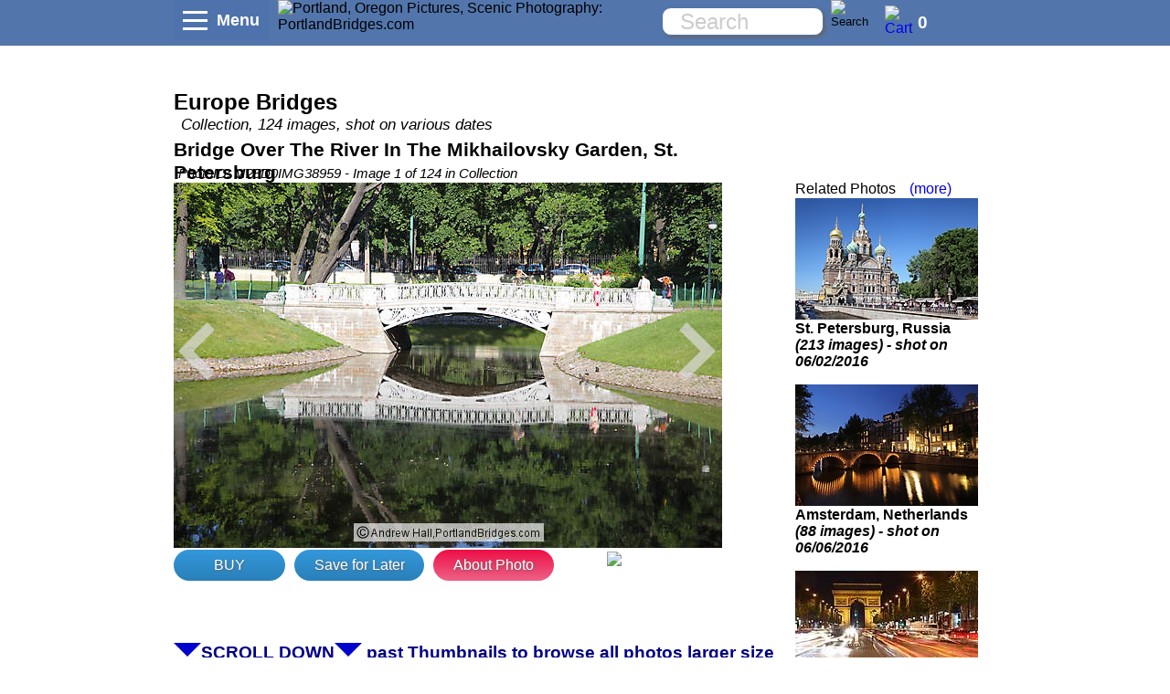

--- FILE ---
content_type: text/html
request_url: https://www.portlandbridges.com/00,M25D0IMG38959,43,0,1,0-st.-petersburg-russia.html
body_size: 30634
content:
<!DOCTYPE html PUBLIC "-//W3C//DTD XHTML 1.0 Transitional//EN" "http://www.w3.org/TR/xhtml1/DTD/xhtml1-transitional.dtd">
<html xmlns="http://www.w3.org/1999/xhtml" xmlns:fb="http://ogp.me/ns/fb#"  itemscope itemtype="http://schema.org/Website" >
<head>
<meta charset="iso-8859-1">
<script async src="//pagead2.googlesyndication.com/pagead/js/adsbygoogle.js"></script>

<link rel="image_src" href="https://www.portlandbridges.com/photoimagefiles/europe-bridges-m25d0img38959-s.jpg" />

<meta id="viewport" name="viewport" content="width=device-width, minimum-scale=0.1, initial-scale=0.7, maximum-scale=2.0, user-scalable=1">
<meta property="fb:app_id" content="466192555037" />
<meta property="og:url" content="https://www.portlandbridges.com/00,M25D0IMG38959,43,0,1,0-st.-petersburg-russia.html" />
<meta property="og:title" content="Bridge Over The River In The Mikhailovsky Garden, St. Petersburg Photo M25D0IMG38959" />
<meta property="og:image" content="https://www.portlandbridges.com/photoimagefiles/europe-bridges-m25d0img38959-s.jpg" />
<meta property="og:image:width" content="600" />
<meta property="og:image:height" content="400" />
<meta property="og:description" content="Bridge Over The River In The Mikhailovsky Garden, St. Petersburg Photo M25D0IMG38959" />
<meta property="og:type" content="website" />
<meta property="og:site_name" content="www.PortlandBridges.com" />
<meta itemprop="name" content="Bridge Over The River In The Mikhailovsky Garden, St. Petersburg Photo M25D0IMG38959" />
<meta name="keywords" content="">
<meta name="description" content="Bridge Over The River In The Mikhailovsky Garden, St. Petersburg Photo M25D0IMG38959" />
<meta itemprop="description" content="Bridge Over The River In The Mikhailovsky Garden, St. Petersburg Photo M25D0IMG38959" />
<meta itemprop="image" content="https://www.portlandbridges.com/photoimagefiles/europe-bridges-m25d0img38959-s.jpg" />
<title>Bridge Over The River In The Mikhailovsky Garden, St. Petersburg Photo M25D0IMG38959</title>
<script type="text/javascript" src="/viewnova/myscripts.min.js?cbustjs=201712221332"></script>
<script async type="text/javascript" src="/viewnova/printprices.js"></script>
<link rel="stylesheet" href="/viewnova/mystyles.min.css?cbustcss=201712231339" type="text/css" media="screen" />


<script type="text/javascript">
jswidthstd = new Array();
jswidthfull = new Array();
jsurlsuffix = new Array();
jsslidetitle = new Array();
jsshootid = new Array();
jsshootdate = new Array();
jsrecpsizeindex = new Array();
jsphotoid = new Array();
jsorderok = new Array();
jslocation = new Array();
jslinkvis = new Array();
jsimgthm = new Array();
jsimgsrc = new Array();
jsimgnum = new Array();
jsimghir = new Array();
jsimagexy = new Array();
jsheightstd = new Array();
jscatlist = new Array();
jsauxid = new Array();
jsalttinyid = new Array();
jsrecpsize = new Array();
jsrecpsize['1.5m'] = " 5x7 8x12 12x18 11x14 16x24 <br>Not Recommended 20x30 ";
jsrecpsize['3m'] = " 4x12 6x18 <br>Not Recommended 10x30 ";
jsrecpsize['3s'] = " <br>Not Recommended 4x12 6x18 ";
jsrecpsize['1.3l'] = " 8x10 16x20 ";
jsrecpsize['1m'] = " <br>Not Recommended ";
jsrecpsize['1s'] = " <br>Not Recommended ";
jsrecpsize['1.3m'] = " 8x10 16x20 <br>Not Recommended ";
jsrecpsize['2s'] = " <br>Not Recommended 9x18 10x20 ";
jsrecpsize['1.2m'] = " <br>Not Recommended ";
jsrecpsize['1.2l'] = " ";
jsrecpsize['1.5l'] = " 4x6 5x7 8x12 12x18 11x14 16x24 20x30 ";
jsrecpsize['2m'] = " 9x18 10x20 <br>Not Recommended ";
jsrecpsize['3l'] = " 4x12 6x18 10x30 ";
jsrecpsize['2l'] = " 9x18 10x20 ";
jsrecpsize['1.2s'] = " <br>Not Recommended ";
jsrecpsize['1l'] = " ";
jsrecpsize['1.5s'] = " 4x6 <br>Not Recommended 5x7 8x12 12x18 11x14 16x24 ";
jsrecpsize['1.3s'] = " <br>Not Recommended 8x10 16x20 ";
var jsTinyIDList = ["4B0","4B8","4BC","4Gi","36f","411","4G6","1SF","2mt","2mv","2mh","2n4","2n6","3Er","02V","1SQ","1Qf","1Ur","1pM","1pH","1qv","1zj","203","20Q","20S","20X","1ov","1ow","1ox","1p2","2S6","2Ry","2Sf","2Sg","2SJ","2TM","2Vk","2VC","2Vc","2Vt","2Vw","2Vs","2W1","2Xc","2ZC","2bA","2bi","2ca","2co","2cX","2fk","2fp","2fn","2zQ","2yT","2yV","2ya","2yd","2zL","4Pt","4ax","4aP","4cd","4ct","4di","4dl","4e3","4e5","4fr","4iY","4k1","4k8","4mV","4nB","4nF","4oe","4vo","2lm","2lu","2mn","2mo","2nK","2nM","2nP","2nQ","2oL","2oU","2oW","2oZ","2th","2tn","2tq","2qS","2r1","2rU","2sA","2rO","2sL","2qh","36H","36U","37A","375","37B","36d","3AH","3Ax","3FK","3PG","3Xf","3pf","3rB","3sV","3sW","3sa","3se","3zZ","40o","41q","41z","49h","49m","4AL","4AR"];

jsalttinyid['02U'] = "";
jscatlist['02U'] = "34 43";
jsheightstd['02U'] = "400";
jslocation['02U'] = "";
jsphotoid['02U'] = "35MM0FILM00020";
jsshootid['02U'] = "52";
jsslidetitle['02U'] = "Tower Bridge";
jsurlsuffix['02U'] = "london-england-travel";
jswidthstd['02U'] = "600";
jsalttinyid['02V'] = "";
jsauxid['02V'] = "C43";
jscatlist['02V'] = "34 43";
jsheightstd['02V'] = "400";
jsimagexy['02V'] = "2844x1896 pixels, 300DPI up to 9.48\" x 6.32\"";
jsimghir['02V'] = "london-35mm0film00021-h.jpg";
jsimgnum['02V'] = "14";
jsimgsrc['02V'] = "london-35mm0film00021-s.jpg";
jsimgthm['02V'] = "london-35mm0film00021-t.jpg";
jslinkvis['02V'] = "00";
jslocation['02V'] = "London, England";
jsorderok['02V'] = "1";
jsphotoid['02V'] = "35MM0FILM00021";
jsrecpsizeindex['02V'] = "1.5l";
jsshootdate['02V'] = "09/15/2000";
jsshootid['02V'] = "52";
jsslidetitle['02V'] = "Tower Bridge";
jsurlsuffix['02V'] = "london-england-travel";
jswidthfull['02V'] = "2844";
jswidthstd['02V'] = "600";
jsalttinyid['0fk'] = "";
jscatlist['0fk'] = "43";
jsheightstd['0fk'] = "394";
jslocation['0fk'] = "";
jsphotoid['0fk'] = "DREB0CRW10300";
jsshootid['0fk'] = "184";
jsslidetitle['0fk'] = "Prague Charles Bridge, Daybreak";
jsurlsuffix['0fk'] = "prague-czech-republic-travel";
jswidthstd['0fk'] = "600";
jsalttinyid['0fm'] = "";
jscatlist['0fm'] = "43";
jsheightstd['0fm'] = "399";
jslocation['0fm'] = "";
jsphotoid['0fm'] = "DREB0CRW10330";
jsshootid['0fm'] = "184";
jsslidetitle['0fm'] = "Prague Charles Bridge, Daybreak";
jsurlsuffix['0fm'] = "prague-czech-republic-travel";
jswidthstd['0fm'] = "600";
jsalttinyid['0fn'] = "";
jscatlist['0fn'] = "43";
jsheightstd['0fn'] = "398";
jslocation['0fn'] = "";
jsphotoid['0fn'] = "DREB0CRW10543";
jsshootid['0fn'] = "184";
jsslidetitle['0fn'] = "Prague Charles Bridge, Dusk";
jsurlsuffix['0fn'] = "prague-czech-republic-travel";
jswidthstd['0fn'] = "600";
jsalttinyid['0g2'] = "";
jscatlist['0g2'] = "43 70 93";
jsheightstd['0g2'] = "400";
jslocation['0g2'] = "";
jsphotoid['0g2'] = "DREB0CRW11421";
jsshootid['0g2'] = "185";
jsslidetitle['0g2'] = "Budapest Chain Bridge, Danube River, Dusk";
jsurlsuffix['0g2'] = "budapest-hungary-travel";
jswidthstd['0g2'] = "600";
jsalttinyid['0g3'] = "";
jscatlist['0g3'] = "43";
jsheightstd['0g3'] = "400";
jslocation['0g3'] = "";
jsphotoid['0g3'] = "DREB0CRW11430";
jsshootid['0g3'] = "185";
jsslidetitle['0g3'] = "Budapest Chain Bridge, Danube River View, Dusk";
jsurlsuffix['0g3'] = "budapest-hungary-travel";
jswidthstd['0g3'] = "600";
jsalttinyid['0g4'] = "";
jscatlist['0g4'] = "43";
jsheightstd['0g4'] = "400";
jslocation['0g4'] = "";
jsphotoid['0g4'] = "DREB0CRW11439";
jsshootid['0g4'] = "185";
jsslidetitle['0g4'] = "Budapest Chain Bridge, Dusk";
jsurlsuffix['0g4'] = "budapest-hungary-travel";
jswidthstd['0g4'] = "600";
jsalttinyid['0g6'] = "";
jscatlist['0g6'] = "43";
jsheightstd['0g6'] = "398";
jslocation['0g6'] = "";
jsphotoid['0g6'] = "DREB0CRW11611";
jsshootid['0g6'] = "185";
jsslidetitle['0g6'] = "Budapest Chain Bridge, Dusk";
jsurlsuffix['0g6'] = "budapest-hungary-travel";
jswidthstd['0g6'] = "600";
jsalttinyid['0g7'] = "";
jscatlist['0g7'] = "43 70";
jsheightstd['0g7'] = "398";
jslocation['0g7'] = "";
jsphotoid['0g7'] = "DREB0CRW11616";
jsshootid['0g7'] = "185";
jsslidetitle['0g7'] = "Budapest Chain Bridge, Dusk";
jsurlsuffix['0g7'] = "budapest-hungary-travel";
jswidthstd['0g7'] = "600";
jsalttinyid['0g8'] = "";
jscatlist['0g8'] = "43";
jsheightstd['0g8'] = "400";
jslocation['0g8'] = "";
jsphotoid['0g8'] = "DREB0CRW11628";
jsshootid['0g8'] = "185";
jsslidetitle['0g8'] = "Budapest Chain Bridge";
jsurlsuffix['0g8'] = "budapest-hungary-travel";
jswidthstd['0g8'] = "267";
jsalttinyid['0gE'] = "";
jscatlist['0gE'] = "43 34 93";
jsheightstd['0gE'] = "397";
jslocation['0gE'] = "";
jsphotoid['0gE'] = "DREB0CRW11707";
jsshootid['0gE'] = "187";
jsslidetitle['0gE'] = "London Tower Bridge";
jsurlsuffix['0gE'] = "london-travel";
jswidthstd['0gE'] = "600";
jsalttinyid['0gG'] = "";
jscatlist['0gG'] = "43";
jsheightstd['0gG'] = "400";
jslocation['0gG'] = "";
jsphotoid['0gG'] = "DREB0CRW11727";
jsshootid['0gG'] = "187";
jsslidetitle['0gG'] = "London Tower Bridge";
jsurlsuffix['0gG'] = "london-travel";
jswidthstd['0gG'] = "600";
jsalttinyid['0gH'] = "";
jscatlist['0gH'] = "43";
jsheightstd['0gH'] = "400";
jslocation['0gH'] = "";
jsphotoid['0gH'] = "DREB0CRW11735";
jsshootid['0gH'] = "187";
jsslidetitle['0gH'] = "London Tower Bridge";
jsurlsuffix['0gH'] = "london-travel";
jswidthstd['0gH'] = "600";
jsalttinyid['0s1'] = "";
jscatlist['0s1'] = "43";
jsheightstd['0s1'] = "400";
jslocation['0s1'] = "";
jsphotoid['0s1'] = "DREB0IMG10208";
jsshootid['0s1'] = "184";
jsslidetitle['0s1'] = "Prague Charles Bridge";
jsurlsuffix['0s1'] = "prague-czech-republic-travel";
jswidthstd['0s1'] = "600";
jsalttinyid['0sM'] = "";
jscatlist['0sM'] = "43 84";
jsheightstd['0sM'] = "400";
jslocation['0sM'] = "";
jsphotoid['0sM'] = "DREB0IMG10454";
jsshootid['0sM'] = "184";
jsslidetitle['0sM'] = "Prague City View, Charles Bridge";
jsurlsuffix['0sM'] = "prague-czech-republic-travel";
jswidthstd['0sM'] = "600";
jsalttinyid['0tm'] = "";
jscatlist['0tm'] = "43";
jsheightstd['0tm'] = "398";
jslocation['0tm'] = "";
jsphotoid['0tm'] = "DREB0IMG11326";
jsshootid['0tm'] = "185";
jsslidetitle['0tm'] = "Budapest Danube River, Chain Bridge, Parliament";
jsurlsuffix['0tm'] = "budapest-hungary-travel";
jswidthstd['0tm'] = "600";
jsalttinyid['0tz'] = "";
jscatlist['0tz'] = "43";
jsheightstd['0tz'] = "398";
jslocation['0tz'] = "";
jsphotoid['0tz'] = "DREB0IMG11504";
jsshootid['0tz'] = "185";
jsslidetitle['0tz'] = "Budapest Chain Bridge";
jsurlsuffix['0tz'] = "budapest-hungary-travel";
jswidthstd['0tz'] = "600";
jsalttinyid['0uF'] = "";
jscatlist['0uF'] = "43";
jsheightstd['0uF'] = "398";
jslocation['0uF'] = "";
jsphotoid['0uF'] = "DREB0IMG11689";
jsshootid['0uF'] = "187";
jsslidetitle['0uF'] = "London Tower Bridge";
jsurlsuffix['0uF'] = "london-travel";
jswidthstd['0uF'] = "600";
jsalttinyid['0uW'] = "";
jscatlist['0uW'] = "43 34";
jsheightstd['0uW'] = "398";
jslocation['0uW'] = "";
jsphotoid['0uW'] = "DREB0IMG11879";
jsshootid['0uW'] = "187";
jsslidetitle['0uW'] = "London Millenium Bridge";
jsurlsuffix['0uW'] = "london-travel";
jswidthstd['0uW'] = "600";
jsalttinyid['0uX'] = "";
jscatlist['0uX'] = "43 34";
jsheightstd['0uX'] = "398";
jslocation['0uX'] = "";
jsphotoid['0uX'] = "DREB0IMG11881";
jsshootid['0uX'] = "187";
jsslidetitle['0uX'] = "London Millenium Bridge and St. Peter's";
jsurlsuffix['0uX'] = "london-travel";
jswidthstd['0uX'] = "600";
jsalttinyid['0zR'] = "";
jscatlist['0zR'] = "34 43";
jsheightstd['0zR'] = "350";
jslocation['0zR'] = "";
jsphotoid['0zR'] = "S35MM0FILM00147";
jsshootid['0zR'] = "129";
jsslidetitle['0zR'] = "Tower Bridge";
jsurlsuffix['0zR'] = "longon-england-travel";
jswidthstd['0zR'] = "233";
jsalttinyid['0zg'] = "";
jscatlist['0zg'] = "34 43";
jsheightstd['0zg'] = "194";
jslocation['0zg'] = "";
jsphotoid['0zg'] = "S35MM0FILM00162";
jsshootid['0zg'] = "129";
jsslidetitle['0zg'] = "Tower Bridge";
jsurlsuffix['0zg'] = "longon-england-travel";
jswidthstd['0zg'] = "350";
jsalttinyid['0zh'] = "";
jscatlist['0zh'] = "34 43";
jsheightstd['0zh'] = "236";
jslocation['0zh'] = "";
jsphotoid['0zh'] = "S35MM0FILM00163";
jsshootid['0zh'] = "129";
jsslidetitle['0zh'] = "Tower Bridge";
jsurlsuffix['0zh'] = "longon-england-travel";
jswidthstd['0zh'] = "350";
jsalttinyid['1Qf'] = "";
jsauxid['1Qf'] = "C43";
jscatlist['1Qf'] = "43 73";
jsheightstd['1Qf'] = "400";
jsimagexy['1Qf'] = "4368x2912 pixels, 300DPI up to 14.56\" x 9.71\"";
jsimghir['1Qf'] = "europe-bridges-5d0img27423-h.jpg";
jsimgnum['1Qf'] = "16";
jsimgsrc['1Qf'] = "europe-bridges-5d0img27423-s.jpg";
jsimgthm['1Qf'] = "europe-bridges-5d0img27423-t.jpg";
jslinkvis['1Qf'] = "00";
jslocation['1Qf'] = "Tuscany, Italy";
jsorderok['1Qf'] = "1";
jsphotoid['1Qf'] = "5D0IMG27423";
jsrecpsizeindex['1Qf'] = "1.5l";
jsshootdate['1Qf'] = "10/12/2007";
jsshootid['1Qf'] = "253";
jsslidetitle['1Qf'] = "Ponte Vecchio and Arno River, Dusk, Florence, Italy";
jsurlsuffix['1Qf'] = "italy";
jswidthfull['1Qf'] = "4368";
jswidthstd['1Qf'] = "600";
jsalttinyid['1SF'] = "";
jsauxid['1SF'] = "C43";
jscatlist['1SF'] = "73 43";
jsheightstd['1SF'] = "400";
jsimagexy['1SF'] = "3072x2048 pixels, 300DPI up to 10.24\" x 6.83\"";
jsimghir['1SF'] = "italy-sd7500img00260-h.jpg";
jsimgnum['1SF'] = "7";
jsimgsrc['1SF'] = "italy-sd7500img00260-s.jpg";
jsimgthm['1SF'] = "italy-sd7500img00260-t.jpg";
jslinkvis['1SF'] = "00";
jslocation['1SF'] = "Venice, Italy";
jsorderok['1SF'] = "1";
jsphotoid['1SF'] = "SD7500IMG00260";
jsrecpsizeindex['1SF'] = "1.5l";
jsshootdate['1SF'] = "10/08/2007";
jsshootid['1SF'] = "254";
jsslidetitle['1SF'] = "Rialto Bridge, Venice";
jsurlsuffix['1SF'] = "venice-italy";
jswidthfull['1SF'] = "3072";
jswidthstd['1SF'] = "600";
jsalttinyid['1SQ'] = "";
jsauxid['1SQ'] = "C43";
jscatlist['1SQ'] = "73 43";
jsheightstd['1SQ'] = "396";
jsimagexy['1SQ'] = "4366x2878 pixels, 300DPI up to 14.55\" x 9.59\"";
jsimghir['1SQ'] = "italy-5d0img26884-h.jpg";
jsimgnum['1SQ'] = "15";
jsimgsrc['1SQ'] = "italy-5d0img26884-s.jpg";
jsimgthm['1SQ'] = "italy-5d0img26884-t.jpg";
jslinkvis['1SQ'] = "00";
jslocation['1SQ'] = "Venice, Italy";
jsorderok['1SQ'] = "1";
jsphotoid['1SQ'] = "5D0IMG26884";
jsrecpsizeindex['1SQ'] = "1.5l";
jsshootdate['1SQ'] = "10/08/2007";
jsshootid['1SQ'] = "254";
jsslidetitle['1SQ'] = "Rialto Bridge at Night, Venice";
jsurlsuffix['1SQ'] = "venice-italy";
jswidthfull['1SQ'] = "4366";
jswidthstd['1SQ'] = "600";
jsalttinyid['1Ur'] = "";
jsauxid['1Ur'] = "C43";
jscatlist['1Ur'] = "73 43";
jsheightstd['1Ur'] = "400";
jsimagexy['1Ur'] = "4368x2912 pixels, 300DPI up to 14.56\" x 9.71\"";
jsimghir['1Ur'] = "image-5d0img29879-h.jpg";
jsimgnum['1Ur'] = "17";
jsimgsrc['1Ur'] = "image-5d0img29879-s.jpg";
jsimgthm['1Ur'] = "image-5d0img29879-t.jpg";
jslinkvis['1Ur'] = "00";
jslocation['1Ur'] = "Rome, Italy";
jsorderok['1Ur'] = "1";
jsphotoid['1Ur'] = "5D0IMG29879";
jsrecpsizeindex['1Ur'] = "1.5l";
jsshootdate['1Ur'] = "10/18/2007";
jsshootid['1Ur'] = "256";
jsslidetitle['1Ur'] = "Ponte Sant'Angelo, Rome";
jsurlsuffix['1Ur'] = "italy";
jswidthfull['1Ur'] = "4368";
jswidthstd['1Ur'] = "600";
jsalttinyid['1ov'] = "";
jsauxid['1ov'] = "C43";
jscatlist['1ov'] = "43";
jsheightstd['1ov'] = "200";
jsimagexy['1ov'] = "4366x1455 pixels, 300DPI up to 14.55\" x 4.85\"";
jsimghir['1ov'] = "europe-bridges-5d0img59408-h.jpg";
jsimgnum['1ov'] = "26";
jsimgsrc['1ov'] = "europe-bridges-5d0img59408-s.jpg";
jsimgthm['1ov'] = "europe-bridges-5d0img59408-t.jpg";
jslinkvis['1ov'] = "00";
jslocation['1ov'] = "Paris, France";
jsorderok['1ov'] = "1";
jsphotoid['1ov'] = "5D0IMG59408";
jsrecpsizeindex['1ov'] = "3m";
jsshootdate['1ov'] = "10/16/2009";
jsshootid['1ov'] = "298";
jsslidetitle['1ov'] = "Pont Alexandre III, Paris";
jsurlsuffix['1ov'] = "paris-france";
jswidthfull['1ov'] = "4366";
jswidthstd['1ov'] = "600";
jsalttinyid['1ow'] = "";
jsauxid['1ow'] = "C43";
jscatlist['1ow'] = "43";
jsheightstd['1ow'] = "400";
jsimagexy['1ow'] = "4368x2912 pixels, 300DPI up to 14.56\" x 9.71\"";
jsimghir['1ow'] = "europe-bridges-5d0img59417-h.jpg";
jsimgnum['1ow'] = "27";
jsimgsrc['1ow'] = "europe-bridges-5d0img59417-s.jpg";
jsimgthm['1ow'] = "europe-bridges-5d0img59417-t.jpg";
jslinkvis['1ow'] = "00";
jslocation['1ow'] = "Paris, France";
jsorderok['1ow'] = "1";
jsphotoid['1ow'] = "5D0IMG59417";
jsrecpsizeindex['1ow'] = "1.5l";
jsshootdate['1ow'] = "10/16/2009";
jsshootid['1ow'] = "298";
jsslidetitle['1ow'] = "Figure on Pont Alexandre III";
jsurlsuffix['1ow'] = "paris-france";
jswidthfull['1ow'] = "4368";
jswidthstd['1ow'] = "600";
jsalttinyid['1ox'] = "";
jsauxid['1ox'] = "C43";
jscatlist['1ox'] = "43";
jsheightstd['1ox'] = "400";
jsimagexy['1ox'] = "4324x2882 pixels, 300DPI up to 14.41\" x 9.61\"";
jsimghir['1ox'] = "europe-bridges-5d0img59425-h.jpg";
jsimgnum['1ox'] = "28";
jsimgsrc['1ox'] = "europe-bridges-5d0img59425-s.jpg";
jsimgthm['1ox'] = "europe-bridges-5d0img59425-t.jpg";
jslinkvis['1ox'] = "00";
jslocation['1ox'] = "Paris, France";
jsorderok['1ox'] = "1";
jsphotoid['1ox'] = "5D0IMG59425";
jsrecpsizeindex['1ox'] = "1.5l";
jsshootdate['1ox'] = "10/16/2009";
jsshootid['1ox'] = "298";
jsslidetitle['1ox'] = "Pont Alexandre III, Paris";
jsurlsuffix['1ox'] = "paris-france";
jswidthfull['1ox'] = "4324";
jswidthstd['1ox'] = "600";
jsalttinyid['1p2'] = "";
jsauxid['1p2'] = "C43";
jscatlist['1p2'] = "43";
jsheightstd['1p2'] = "400";
jsimagexy['1p2'] = "4368x2912 pixels, 300DPI up to 14.56\" x 9.71\"";
jsimghir['1p2'] = "europe-bridges-5d0img59691-h.jpg";
jsimgnum['1p2'] = "29";
jsimgsrc['1p2'] = "europe-bridges-5d0img59691-s.jpg";
jsimgthm['1p2'] = "europe-bridges-5d0img59691-t.jpg";
jslinkvis['1p2'] = "00";
jslocation['1p2'] = "Paris, France";
jsorderok['1p2'] = "1";
jsphotoid['1p2'] = "5D0IMG59691";
jsrecpsizeindex['1p2'] = "1.5l";
jsshootdate['1p2'] = "10/16/2009";
jsshootid['1p2'] = "298";
jsslidetitle['1p2'] = "Pont Alexandre III, Dusk";
jsurlsuffix['1p2'] = "paris-france";
jswidthfull['1p2'] = "4368";
jswidthstd['1p2'] = "600";
jsalttinyid['1pH'] = "";
jsauxid['1pH'] = "C43";
jscatlist['1pH'] = "43";
jsheightstd['1pH'] = "400";
jsimagexy['1pH'] = "2496x1664 pixels, 300DPI up to 8.32\" x 5.55\"";
jsimghir['1pH'] = "europe-bridges-5d0img54369-h.jpg";
jsimgnum['1pH'] = "19";
jsimgsrc['1pH'] = "europe-bridges-5d0img54369-s.jpg";
jsimgthm['1pH'] = "europe-bridges-5d0img54369-t.jpg";
jslinkvis['1pH'] = "00";
jslocation['1pH'] = "Venice, Italy";
jsorderok['1pH'] = "1";
jsphotoid['1pH'] = "5D0IMG54369";
jsrecpsizeindex['1pH'] = "1.5l";
jsshootdate['1pH'] = "09/27/2009";
jsshootid['1pH'] = "299";
jsslidetitle['1pH'] = "Rialto Bridge, Venice, Morning";
jsurlsuffix['1pH'] = "venice-italy";
jswidthfull['1pH'] = "2496";
jswidthstd['1pH'] = "600";
jsalttinyid['1pM'] = "";
jsauxid['1pM'] = "C43";
jscatlist['1pM'] = "43";
jsheightstd['1pM'] = "400";
jsimagexy['1pM'] = "2496x1664 pixels, 300DPI up to 8.32\" x 5.55\"";
jsimghir['1pM'] = "europe-bridges-5d0img54350-h.jpg";
jsimgnum['1pM'] = "18";
jsimgsrc['1pM'] = "europe-bridges-5d0img54350-s.jpg";
jsimgthm['1pM'] = "europe-bridges-5d0img54350-t.jpg";
jslinkvis['1pM'] = "00";
jslocation['1pM'] = "Venice, Italy";
jsorderok['1pM'] = "1";
jsphotoid['1pM'] = "5D0IMG54350";
jsrecpsizeindex['1pM'] = "1.5l";
jsshootdate['1pM'] = "09/27/2009";
jsshootid['1pM'] = "299";
jsslidetitle['1pM'] = "Rialto Bridge, Venice, Morning";
jsurlsuffix['1pM'] = "venice-italy";
jswidthfull['1pM'] = "2496";
jswidthstd['1pM'] = "600";
jsalttinyid['1qv'] = "";
jsauxid['1qv'] = "C43";
jscatlist['1qv'] = "43";
jsheightstd['1qv'] = "394";
jsimagexy['1qv'] = "4366x2866 pixels, 300DPI up to 14.55\" x 9.55\"";
jsimghir['1qv'] = "image-5d0img54523-h.jpg";
jsimgnum['1qv'] = "20";
jsimgsrc['1qv'] = "image-5d0img54523-s.jpg";
jsimgthm['1qv'] = "image-5d0img54523-t.jpg";
jslinkvis['1qv'] = "00";
jslocation['1qv'] = "Ljubljana, Slovenia";
jsorderok['1qv'] = "1";
jsphotoid['1qv'] = "5D0IMG54523";
jsrecpsizeindex['1qv'] = "1.5l";
jsshootdate['1qv'] = "10/02/2009";
jsshootid['1qv'] = "297";
jsslidetitle['1qv'] = "Zmajiski Most (Dragon Bridge), Ljubljana, Slovenia";
jsurlsuffix['1qv'] = "ljubljana-slovenia";
jswidthfull['1qv'] = "4366";
jswidthstd['1qv'] = "600";
jsalttinyid['1va'] = "";
jscatlist['1va'] = "43";
jsheightstd['1va'] = "400";
jslocation['1va'] = "";
jsphotoid['1va'] = "5D0IMG56755";
jsshootid['1va'] = "302";
jsslidetitle['1va'] = "Franjo Tudjman Bridge, Dubrovnik, Croatia";
jsurlsuffix['1va'] = "dubrovnik-croatia";
jswidthstd['1va'] = "600";
jsalttinyid['1zj'] = "";
jsauxid['1zj'] = "C43";
jscatlist['1zj'] = "43";
jsheightstd['1zj'] = "400";
jsimagexy['1zj'] = "4368x2912 pixels, 300DPI up to 14.56\" x 9.71\"";
jsimghir['1zj'] = "europe-bridges-5d0img56343-h.jpg";
jsimgnum['1zj'] = "21";
jsimgsrc['1zj'] = "europe-bridges-5d0img56343-s.jpg";
jsimgthm['1zj'] = "europe-bridges-5d0img56343-t.jpg";
jslinkvis['1zj'] = "00";
jslocation['1zj'] = "Mostar, Bosnia and Herzegovina";
jsorderok['1zj'] = "1";
jsphotoid['1zj'] = "5D0IMG56343";
jsrecpsizeindex['1zj'] = "1.5l";
jsshootdate['1zj'] = "10/07/2009";
jsshootid['1zj'] = "307";
jsslidetitle['1zj'] = "Stari Most, Mostar";
jsurlsuffix['1zj'] = "mostar-bosnia-and-herzegovina-";
jswidthfull['1zj'] = "4368";
jswidthstd['1zj'] = "600";
jsalttinyid['203'] = "";
jsauxid['203'] = "C43";
jscatlist['203'] = "43 92";
jsheightstd['203'] = "400";
jsimagexy['203'] = "4368x2912 pixels, 300DPI up to 14.56\" x 9.71\"";
jsimghir['203'] = "europe-bridges-5d0img56432-h.jpg";
jsimgnum['203'] = "22";
jsimgsrc['203'] = "europe-bridges-5d0img56432-s.jpg";
jsimgthm['203'] = "europe-bridges-5d0img56432-t.jpg";
jslinkvis['203'] = "00";
jslocation['203'] = "Mostar, Bosnia and Herzegovina";
jsorderok['203'] = "1";
jsphotoid['203'] = "5D0IMG56432";
jsrecpsizeindex['203'] = "1.5l";
jsshootdate['203'] = "10/07/2009";
jsshootid['203'] = "307";
jsslidetitle['203'] = "Crooked Bridge, Mostar, Bosnia and Herzegovina";
jsurlsuffix['203'] = "mostar-bosnia-and-herzegovina-";
jswidthfull['203'] = "4368";
jswidthstd['203'] = "600";
jsalttinyid['20Q'] = "";
jsauxid['20Q'] = "C43";
jscatlist['20Q'] = "43";
jsheightstd['20Q'] = "400";
jsimagexy['20Q'] = "4368x2912 pixels, 300DPI up to 14.56\" x 9.71\"";
jsimghir['20Q'] = "europe-bridges-5d0img56518-h.jpg";
jsimgnum['20Q'] = "23";
jsimgsrc['20Q'] = "europe-bridges-5d0img56518-s.jpg";
jsimgthm['20Q'] = "europe-bridges-5d0img56518-t.jpg";
jslinkvis['20Q'] = "00";
jslocation['20Q'] = "Mostar, Bosnia and Herzegovina";
jsorderok['20Q'] = "1";
jsphotoid['20Q'] = "5D0IMG56518";
jsrecpsizeindex['20Q'] = "1.5l";
jsshootdate['20Q'] = "10/07/2009";
jsshootid['20Q'] = "307";
jsslidetitle['20Q'] = "Stari Most (\"The Old Bridge,\") Dusk, Mostar";
jsurlsuffix['20Q'] = "mostar-bosnia-and-herzegovina-";
jswidthfull['20Q'] = "4368";
jswidthstd['20Q'] = "600";
jsalttinyid['20S'] = "";
jsauxid['20S'] = "C43";
jscatlist['20S'] = "43 92 93";
jsheightstd['20S'] = "400";
jsimagexy['20S'] = "4368x2912 pixels, 300DPI up to 14.56\" x 9.71\"";
jsimghir['20S'] = "europe-bridges-5d0img56528-h.jpg";
jsimgnum['20S'] = "24";
jsimgsrc['20S'] = "europe-bridges-5d0img56528-s.jpg";
jsimgthm['20S'] = "europe-bridges-5d0img56528-t.jpg";
jslinkvis['20S'] = "00";
jslocation['20S'] = "Mostar, Bosnia and Herzegovina";
jsorderok['20S'] = "1";
jsphotoid['20S'] = "5D0IMG56528";
jsrecpsizeindex['20S'] = "1.5l";
jsshootdate['20S'] = "10/07/2009";
jsshootid['20S'] = "307";
jsslidetitle['20S'] = "Stari Most, Dusk, Mostar, Bosnia and Herzegovina";
jsurlsuffix['20S'] = "mostar-bosnia-and-herzegovina-";
jswidthfull['20S'] = "4368";
jswidthstd['20S'] = "600";
jsalttinyid['20X'] = "";
jsauxid['20X'] = "C43";
jscatlist['20X'] = "43";
jsheightstd['20X'] = "394";
jsimagexy['20X'] = "4366x2866 pixels, 300DPI up to 14.55\" x 9.55\"";
jsimghir['20X'] = "europe-bridges-5d0img56533-h.jpg";
jsimgnum['20X'] = "25";
jsimgsrc['20X'] = "europe-bridges-5d0img56533-s.jpg";
jsimgthm['20X'] = "europe-bridges-5d0img56533-t.jpg";
jslinkvis['20X'] = "00";
jslocation['20X'] = "Mostar, Bosnia and Herzegovina";
jsorderok['20X'] = "1";
jsphotoid['20X'] = "5D0IMG56533";
jsrecpsizeindex['20X'] = "1.5l";
jsshootdate['20X'] = "10/07/2009";
jsshootid['20X'] = "307";
jsslidetitle['20X'] = "Crooked Bridge, Dusk, Mostar";
jsurlsuffix['20X'] = "mostar-bosnia-and-herzegovina-";
jswidthfull['20X'] = "4366";
jswidthstd['20X'] = "600";
jsalttinyid['2Ry'] = "";
jsauxid['2Ry'] = "C43";
jscatlist['2Ry'] = "43";
jsheightstd['2Ry'] = "400";
jsimagexy['2Ry'] = "4368x2912 pixels, 300DPI up to 14.56\" x 9.71\"";
jsimghir['2Ry'] = "europe-bridges-5d0img75325-h.jpg";
jsimgnum['2Ry'] = "31";
jsimgsrc['2Ry'] = "europe-bridges-5d0img75325-s.jpg";
jsimgthm['2Ry'] = "europe-bridges-5d0img75325-t.jpg";
jslinkvis['2Ry'] = "00";
jslocation['2Ry'] = "Maribor, Slovenia";
jsorderok['2Ry'] = "1";
jsphotoid['2Ry'] = "5D0IMG75325";
jsrecpsizeindex['2Ry'] = "1.5l";
jsshootdate['2Ry'] = "09/16/2011";
jsshootid['2Ry'] = "343";
jsslidetitle['2Ry'] = "Studentska brv (Student Footbridge), Maribor, Slovenia";
jsurlsuffix['2Ry'] = "maribor-slovenia";
jswidthfull['2Ry'] = "4368";
jswidthstd['2Ry'] = "600";
jsalttinyid['2S6'] = "";
jsauxid['2S6'] = "C43";
jscatlist['2S6'] = "82 43";
jsheightstd['2S6'] = "394";
jsimagexy['2S6'] = "4366x2866 pixels, 300DPI up to 14.55\" x 9.55\"";
jsimghir['2S6'] = "slovenia-highlights-5d0img75265-h.jpg";
jsimgnum['2S6'] = "30";
jsimgsrc['2S6'] = "slovenia-highlights-5d0img75265-s.jpg";
jsimgthm['2S6'] = "slovenia-highlights-5d0img75265-t.jpg";
jslinkvis['2S6'] = "00";
jslocation['2S6'] = "Maribor, Slovenia";
jsorderok['2S6'] = "1";
jsphotoid['2S6'] = "5D0IMG75265";
jsrecpsizeindex['2S6'] = "1.5l";
jsshootdate['2S6'] = "09/16/2011";
jsshootid['2S6'] = "343";
jsslidetitle['2S6'] = "Glavni Most, Drava River, Maribor, Slovenia";
jsurlsuffix['2S6'] = "maribor-slovenia";
jswidthfull['2S6'] = "4366";
jswidthstd['2S6'] = "600";
jsalttinyid['2SJ'] = "";
jsauxid['2SJ'] = "C43";
jscatlist['2SJ'] = "43";
jsheightstd['2SJ'] = "394";
jsimagexy['2SJ'] = "4366x2866 pixels, 300DPI up to 14.55\" x 9.55\"";
jsimghir['2SJ'] = "europe-bridges-5d0img75739-h.jpg";
jsimgnum['2SJ'] = "34";
jsimgsrc['2SJ'] = "europe-bridges-5d0img75739-s.jpg";
jsimgthm['2SJ'] = "europe-bridges-5d0img75739-t.jpg";
jslinkvis['2SJ'] = "00";
jslocation['2SJ'] = "Maribor, Slovenia";
jsorderok['2SJ'] = "1";
jsphotoid['2SJ'] = "5D0IMG75739";
jsrecpsizeindex['2SJ'] = "1.5l";
jsshootdate['2SJ'] = "09/16/2011";
jsshootid['2SJ'] = "343";
jsslidetitle['2SJ'] = "Railway Bridge, Maribor, Slovenia";
jsurlsuffix['2SJ'] = "maribor-slovenia";
jswidthfull['2SJ'] = "4366";
jswidthstd['2SJ'] = "600";
jsalttinyid['2Sf'] = "";
jsauxid['2Sf'] = "C43";
jscatlist['2Sf'] = "43";
jsheightstd['2Sf'] = "400";
jsimagexy['2Sf'] = "4324x2882 pixels, 300DPI up to 14.41\" x 9.61\"";
jsimghir['2Sf'] = "europe-bridges-5d0img75514-h.jpg";
jsimgnum['2Sf'] = "32";
jsimgsrc['2Sf'] = "europe-bridges-5d0img75514-s.jpg";
jsimgthm['2Sf'] = "europe-bridges-5d0img75514-t.jpg";
jslinkvis['2Sf'] = "00";
jslocation['2Sf'] = "Maribor, Slovenia";
jsorderok['2Sf'] = "1";
jsphotoid['2Sf'] = "5D0IMG75514";
jsrecpsizeindex['2Sf'] = "1.5l";
jsshootdate['2Sf'] = "09/16/2011";
jsshootid['2Sf'] = "343";
jsslidetitle['2Sf'] = "Glavni Most, Dusk, Maribor, Slovenia";
jsurlsuffix['2Sf'] = "maribor-slovenia";
jswidthfull['2Sf'] = "4324";
jswidthstd['2Sf'] = "600";
jsalttinyid['2Sg'] = "";
jsauxid['2Sg'] = "C43";
jscatlist['2Sg'] = "82 43";
jsheightstd['2Sg'] = "394";
jsimagexy['2Sg'] = "4366x2866 pixels, 300DPI up to 14.55\" x 9.55\"";
jsimghir['2Sg'] = "slovenia-highlights-5d0img75518-h.jpg";
jsimgnum['2Sg'] = "33";
jsimgsrc['2Sg'] = "slovenia-highlights-5d0img75518-s.jpg";
jsimgthm['2Sg'] = "slovenia-highlights-5d0img75518-t.jpg";
jslinkvis['2Sg'] = "00";
jslocation['2Sg'] = "Maribor, Slovenia";
jsorderok['2Sg'] = "1";
jsphotoid['2Sg'] = "5D0IMG75518";
jsrecpsizeindex['2Sg'] = "1.5l";
jsshootdate['2Sg'] = "09/16/2011";
jsshootid['2Sg'] = "343";
jsslidetitle['2Sg'] = "Glavni Most, Dusk, Maribor, Slovenia";
jsurlsuffix['2Sg'] = "maribor-slovenia";
jswidthfull['2Sg'] = "4366";
jswidthstd['2Sg'] = "600";
jsalttinyid['2TM'] = "";
jsauxid['2TM'] = "C43";
jscatlist['2TM'] = "43";
jsheightstd['2TM'] = "200";
jsimagexy['2TM'] = "4368x1456 pixels, 300DPI up to 14.56\" x 4.85\"";
jsimghir['2TM'] = "europe-bridges-5d0img76081-h.jpg";
jsimgnum['2TM'] = "35";
jsimgsrc['2TM'] = "europe-bridges-5d0img76081-s.jpg";
jsimgthm['2TM'] = "europe-bridges-5d0img76081-t.jpg";
jslinkvis['2TM'] = "00";
jslocation['2TM'] = "Ptuj, Slovenia";
jsorderok['2TM'] = "1";
jsphotoid['2TM'] = "5D0IMG76081";
jsrecpsizeindex['2TM'] = "3l";
jsshootdate['2TM'] = "09/17/2011";
jsshootid['2TM'] = "344";
jsslidetitle['2TM'] = "Puhov Most (Puh Bridge), Ptuj, Slovenia";
jsurlsuffix['2TM'] = "ptuj-slovenia";
jswidthfull['2TM'] = "4368";
jswidthstd['2TM'] = "600";
jsalttinyid['2VC'] = "";
jsauxid['2VC'] = "C43";
jscatlist['2VC'] = "82 43";
jsheightstd['2VC'] = "394";
jsimagexy['2VC'] = "4366x2866 pixels, 300DPI up to 14.55\" x 9.55\"";
jsimghir['2VC'] = "slovenia-highlights-5d0img76962-h.jpg";
jsimgnum['2VC'] = "37";
jsimgsrc['2VC'] = "slovenia-highlights-5d0img76962-s.jpg";
jsimgthm['2VC'] = "slovenia-highlights-5d0img76962-t.jpg";
jslinkvis['2VC'] = "00";
jslocation['2VC'] = "Ljubljana, Slovenia";
jsorderok['2VC'] = "1";
jsphotoid['2VC'] = "5D0IMG76962";
jsrecpsizeindex['2VC'] = "1.5l";
jsshootdate['2VC'] = "09/18/2011";
jsshootid['2VC'] = "346";
jsslidetitle['2VC'] = "Trnovo Bridge, Ljubljana";
jsurlsuffix['2VC'] = "ljubljana-slovenia";
jswidthfull['2VC'] = "4366";
jswidthstd['2VC'] = "600";
jsalttinyid['2Vc'] = "";
jsauxid['2Vc'] = "C43";
jscatlist['2Vc'] = "43";
jsheightstd['2Vc'] = "394";
jsimagexy['2Vc'] = "4366x2866 pixels, 300DPI up to 14.55\" x 9.55\"";
jsimghir['2Vc'] = "europe-bridges-5d0img77097-h.jpg";
jsimgnum['2Vc'] = "38";
jsimgsrc['2Vc'] = "europe-bridges-5d0img77097-s.jpg";
jsimgthm['2Vc'] = "europe-bridges-5d0img77097-t.jpg";
jslinkvis['2Vc'] = "00";
jslocation['2Vc'] = "Ljubljana, Slovenia";
jsorderok['2Vc'] = "1";
jsphotoid['2Vc'] = "5D0IMG77097";
jsrecpsizeindex['2Vc'] = "1.5l";
jsshootdate['2Vc'] = "09/18/2011";
jsshootid['2Vc'] = "346";
jsslidetitle['2Vc'] = "Triple Bridge, Franciscan Church, Ljubljana";
jsurlsuffix['2Vc'] = "ljubljana-slovenia";
jswidthfull['2Vc'] = "4366";
jswidthstd['2Vc'] = "600";
jsalttinyid['2Vk'] = "";
jsauxid['2Vk'] = "C43";
jscatlist['2Vk'] = "82 43";
jsheightstd['2Vk'] = "400";
jsimagexy['2Vk'] = "4368x2912 pixels, 300DPI up to 14.56\" x 9.71\"";
jsimghir['2Vk'] = "slovenia-highlights-5d0img76747-h.jpg";
jsimgnum['2Vk'] = "36";
jsimgsrc['2Vk'] = "slovenia-highlights-5d0img76747-s.jpg";
jsimgthm['2Vk'] = "slovenia-highlights-5d0img76747-t.jpg";
jslinkvis['2Vk'] = "00";
jslocation['2Vk'] = "Ljubljana, Slovenia";
jsorderok['2Vk'] = "1";
jsphotoid['2Vk'] = "5D0IMG76747";
jsrecpsizeindex['2Vk'] = "1.5l";
jsshootdate['2Vk'] = "09/18/2011";
jsshootid['2Vk'] = "346";
jsslidetitle['2Vk'] = "Triple Bridge Reflection, Dusk, Ljubljana";
jsurlsuffix['2Vk'] = "ljubljana-slovenia";
jswidthfull['2Vk'] = "4368";
jswidthstd['2Vk'] = "600";
jsalttinyid['2Vs'] = "";
jsauxid['2Vs'] = "C43";
jscatlist['2Vs'] = "43";
jsheightstd['2Vs'] = "400";
jsimagexy['2Vs'] = "4368x2912 pixels, 300DPI up to 14.56\" x 9.71\"";
jsimghir['2Vs'] = "europe-bridges-5d0img77155-h.jpg";
jsimgnum['2Vs'] = "41";
jsimgsrc['2Vs'] = "europe-bridges-5d0img77155-s.jpg";
jsimgthm['2Vs'] = "europe-bridges-5d0img77155-t.jpg";
jslinkvis['2Vs'] = "00";
jslocation['2Vs'] = "Ljubljana, Slovenia";
jsorderok['2Vs'] = "1";
jsphotoid['2Vs'] = "5D0IMG77155";
jsrecpsizeindex['2Vs'] = "1.5l";
jsshootdate['2Vs'] = "09/18/2011";
jsshootid['2Vs'] = "346";
jsslidetitle['2Vs'] = "Cobbler's Bridge, Ljubljana, Dusk, Reflection";
jsurlsuffix['2Vs'] = "ljubljana-slovenia";
jswidthfull['2Vs'] = "4368";
jswidthstd['2Vs'] = "600";
jsalttinyid['2Vt'] = "";
jsauxid['2Vt'] = "C43";
jscatlist['2Vt'] = "82 43";
jsheightstd['2Vt'] = "400";
jsimagexy['2Vt'] = "4368x2912 pixels, 300DPI up to 14.56\" x 9.71\"";
jsimghir['2Vt'] = "slovenia-highlights-5d0img77116-h.jpg";
jsimgnum['2Vt'] = "39";
jsimgsrc['2Vt'] = "slovenia-highlights-5d0img77116-s.jpg";
jsimgthm['2Vt'] = "slovenia-highlights-5d0img77116-t.jpg";
jslinkvis['2Vt'] = "00";
jslocation['2Vt'] = "Ljubljana, Slovenia";
jsorderok['2Vt'] = "1";
jsphotoid['2Vt'] = "5D0IMG77116";
jsrecpsizeindex['2Vt'] = "1.5l";
jsshootdate['2Vt'] = "09/18/2011";
jsshootid['2Vt'] = "346";
jsslidetitle['2Vt'] = "Dragon Bridge, Dusk, Ljubljana";
jsurlsuffix['2Vt'] = "ljubljana-slovenia";
jswidthfull['2Vt'] = "4368";
jswidthstd['2Vt'] = "600";
jsalttinyid['2Vw'] = "";
jsauxid['2Vw'] = "C43";
jscatlist['2Vw'] = "43";
jsheightstd['2Vw'] = "400";
jsimagexy['2Vw'] = "4350x2900 pixels, 300DPI up to 14.50\" x 9.67\"";
jsimghir['2Vw'] = "europe-bridges-5d0img77133-h.jpg";
jsimgnum['2Vw'] = "40";
jsimgsrc['2Vw'] = "europe-bridges-5d0img77133-s.jpg";
jsimgthm['2Vw'] = "europe-bridges-5d0img77133-t.jpg";
jslinkvis['2Vw'] = "00";
jslocation['2Vw'] = "Ljubljana, Slovenia";
jsorderok['2Vw'] = "1";
jsphotoid['2Vw'] = "5D0IMG77133";
jsrecpsizeindex['2Vw'] = "1.5l";
jsshootdate['2Vw'] = "09/18/2011";
jsshootid['2Vw'] = "346";
jsslidetitle['2Vw'] = "Dragon Bridge, Dusk, Ljubljana";
jsurlsuffix['2Vw'] = "ljubljana-slovenia";
jswidthfull['2Vw'] = "4350";
jswidthstd['2Vw'] = "600";
jsalttinyid['2W1'] = "";
jsauxid['2W1'] = "C43";
jscatlist['2W1'] = "82 43";
jsheightstd['2W1'] = "400";
jsimagexy['2W1'] = "4324x2882 pixels, 300DPI up to 14.41\" x 9.61\"";
jsimghir['2W1'] = "slovenia-highlights-5d0img77211-h.jpg";
jsimgnum['2W1'] = "42";
jsimgsrc['2W1'] = "slovenia-highlights-5d0img77211-s.jpg";
jsimgthm['2W1'] = "slovenia-highlights-5d0img77211-t.jpg";
jslinkvis['2W1'] = "00";
jslocation['2W1'] = "Skofja Loka, Slovenia";
jsorderok['2W1'] = "1";
jsphotoid['2W1'] = "5D0IMG77211";
jsrecpsizeindex['2W1'] = "1.5l";
jsshootdate['2W1'] = "09/20/2011";
jsshootid['2W1'] = "347";
jsslidetitle['2W1'] = "Stone Bridge (Capuchin Bridge), Skofja Loka";
jsurlsuffix['2W1'] = "skofja-loka-slovenia";
jswidthfull['2W1'] = "4324";
jswidthstd['2W1'] = "600";
jsalttinyid['2Xc'] = "";
jsauxid['2Xc'] = "C43";
jscatlist['2Xc'] = "43";
jsheightstd['2Xc'] = "400";
jsimagexy['2Xc'] = "4316x2876 pixels, 300DPI up to 14.39\" x 9.59\"";
jsimghir['2Xc'] = "europe-bridges-5d0img78281-h.jpg";
jsimgnum['2Xc'] = "43";
jsimgsrc['2Xc'] = "europe-bridges-5d0img78281-s.jpg";
jsimgthm['2Xc'] = "europe-bridges-5d0img78281-t.jpg";
jslinkvis['2Xc'] = "00";
jslocation['2Xc'] = "Lake Bled, Slovenia";
jsorderok['2Xc'] = "1";
jsphotoid['2Xc'] = "5D0IMG78281";
jsrecpsizeindex['2Xc'] = "1.5l";
jsshootdate['2Xc'] = "09/20/2011";
jsshootid['2Xc'] = "349";
jsslidetitle['2Xc'] = "Church of St. John the Baptist, Bridge, Lake Bohinj";
jsurlsuffix['2Xc'] = "slovenia";
jswidthfull['2Xc'] = "4316";
jswidthstd['2Xc'] = "600";
jsalttinyid['2ZC'] = "";
jsauxid['2ZC'] = "C43";
jscatlist['2ZC'] = "43";
jsheightstd['2ZC'] = "400";
jsimagexy['2ZC'] = "4368x2912 pixels, 300DPI up to 14.56\" x 9.71\"";
jsimghir['2ZC'] = "europe-bridges-5d0img78854-h.jpg";
jsimgnum['2ZC'] = "44";
jsimgsrc['2ZC'] = "europe-bridges-5d0img78854-s.jpg";
jsimgthm['2ZC'] = "europe-bridges-5d0img78854-t.jpg";
jslinkvis['2ZC'] = "00";
jslocation['2ZC'] = "Primorska, Slovenia";
jsorderok['2ZC'] = "1";
jsphotoid['2ZC'] = "5D0IMG78854";
jsrecpsizeindex['2ZC'] = "1.5l";
jsshootdate['2ZC'] = "09/22/2011";
jsshootid['2ZC'] = "351";
jsslidetitle['2ZC'] = "Solkan Bridge (Solkanski Most), Second Longest Stone Arch in the World, Slovenia";
jsurlsuffix['2ZC'] = "primorska-slovenia";
jswidthfull['2ZC'] = "4368";
jswidthstd['2ZC'] = "600";
jsalttinyid['2bA'] = "";
jsauxid['2bA'] = "C43";
jscatlist['2bA'] = "43";
jsheightstd['2bA'] = "394";
jsimagexy['2bA'] = "4366x2866 pixels, 300DPI up to 14.55\" x 9.55\"";
jsimghir['2bA'] = "europe-bridges-5d0img79669-h.jpg";
jsimgnum['2bA'] = "45";
jsimgsrc['2bA'] = "europe-bridges-5d0img79669-s.jpg";
jsimgthm['2bA'] = "europe-bridges-5d0img79669-t.jpg";
jslinkvis['2bA'] = "00";
jslocation['2bA'] = "Venice, Italy";
jsorderok['2bA'] = "1";
jsphotoid['2bA'] = "5D0IMG79669";
jsrecpsizeindex['2bA'] = "1.5l";
jsshootdate['2bA'] = "09/25/2011";
jsshootid['2bA'] = "353";
jsslidetitle['2bA'] = "Three Arches Bridge, Venice, Italy";
jsurlsuffix['2bA'] = "venice-italy";
jswidthfull['2bA'] = "4366";
jswidthstd['2bA'] = "600";
jsalttinyid['2bi'] = "";
jsauxid['2bi'] = "C43";
jscatlist['2bi'] = "73 43";
jsheightstd['2bi'] = "400";
jsimagexy['2bi'] = "4368x2912 pixels, 300DPI up to 14.56\" x 9.71\"";
jsimghir['2bi'] = "italy-highlights-5d0img79814-h.jpg";
jsimgnum['2bi'] = "46";
jsimgsrc['2bi'] = "italy-highlights-5d0img79814-s.jpg";
jsimgthm['2bi'] = "italy-highlights-5d0img79814-t.jpg";
jslinkvis['2bi'] = "00";
jslocation['2bi'] = "Venice, Italy";
jsorderok['2bi'] = "1";
jsphotoid['2bi'] = "5D0IMG79814";
jsrecpsizeindex['2bi'] = "1.5l";
jsshootdate['2bi'] = "09/25/2011";
jsshootid['2bi'] = "353";
jsslidetitle['2bi'] = "Guglie Bridge (Ponte delle Guglie)";
jsurlsuffix['2bi'] = "venice-italy";
jswidthfull['2bi'] = "4368";
jswidthstd['2bi'] = "600";
jsalttinyid['2cX'] = "";
jsauxid['2cX'] = "C43";
jscatlist['2cX'] = "43";
jsheightstd['2cX'] = "394";
jsimagexy['2cX'] = "4366x2866 pixels, 300DPI up to 14.55\" x 9.55\"";
jsimghir['2cX'] = "europe-bridges-5d0img80413-h.jpg";
jsimgnum['2cX'] = "49";
jsimgsrc['2cX'] = "europe-bridges-5d0img80413-s.jpg";
jsimgthm['2cX'] = "europe-bridges-5d0img80413-t.jpg";
jslinkvis['2cX'] = "00";
jslocation['2cX'] = "Pisa, Italy";
jsorderok['2cX'] = "1";
jsphotoid['2cX'] = "5D0IMG80413";
jsrecpsizeindex['2cX'] = "1.5l";
jsshootdate['2cX'] = "09/25/2011";
jsshootid['2cX'] = "354";
jsslidetitle['2cX'] = "Ponte Solferino (Solferino Bridge), Pisa, Italy";
jsurlsuffix['2cX'] = "pisa-italy";
jswidthfull['2cX'] = "4366";
jswidthstd['2cX'] = "600";
jsalttinyid['2ca'] = "";
jsauxid['2ca'] = "C43";
jscatlist['2ca'] = "73 43";
jsheightstd['2ca'] = "400";
jsimagexy['2ca'] = "3600x2400 pixels, 300DPI up to 12.00\" x 8.00\"";
jsimghir['2ca'] = "italy-highlights-5d0img79848-h.jpg";
jsimgnum['2ca'] = "47";
jsimgsrc['2ca'] = "italy-highlights-5d0img79848-s.jpg";
jsimgthm['2ca'] = "italy-highlights-5d0img79848-t.jpg";
jslinkvis['2ca'] = "00";
jslocation['2ca'] = "Pisa, Italy";
jsorderok['2ca'] = "1";
jsphotoid['2ca'] = "5D0IMG79848";
jsrecpsizeindex['2ca'] = "1.5l";
jsshootdate['2ca'] = "09/25/2011";
jsshootid['2ca'] = "354";
jsslidetitle['2ca'] = "Ponte di Mezzo, Torre dell'Orologio, Pisa, Italy";
jsurlsuffix['2ca'] = "pisa-italy";
jswidthfull['2ca'] = "3600";
jswidthstd['2ca'] = "600";
jsalttinyid['2co'] = "";
jsauxid['2co'] = "C43";
jscatlist['2co'] = "43";
jsheightstd['2co'] = "400";
jsimagexy['2co'] = "4324x2882 pixels, 300DPI up to 14.41\" x 9.61\"";
jsimghir['2co'] = "europe-bridges-5d0img79868-h.jpg";
jsimgnum['2co'] = "48";
jsimgsrc['2co'] = "europe-bridges-5d0img79868-s.jpg";
jsimgthm['2co'] = "europe-bridges-5d0img79868-t.jpg";
jslinkvis['2co'] = "00";
jslocation['2co'] = "Pisa, Italy";
jsorderok['2co'] = "1";
jsphotoid['2co'] = "5D0IMG79868";
jsrecpsizeindex['2co'] = "1.5l";
jsshootdate['2co'] = "09/25/2011";
jsshootid['2co'] = "354";
jsslidetitle['2co'] = "Ponte di Mezzo, Torre dell'Orologio, Pisa, Italy";
jsurlsuffix['2co'] = "pisa-italy";
jswidthfull['2co'] = "4324";
jswidthstd['2co'] = "600";
jsalttinyid['2fk'] = "";
jsauxid['2fk'] = "C43";
jscatlist['2fk'] = "43";
jsheightstd['2fk'] = "400";
jsimagexy['2fk'] = "4368x2912 pixels, 300DPI up to 14.56\" x 9.71\"";
jsimghir['2fk'] = "europe-bridges-5d0img81709-h.jpg";
jsimgnum['2fk'] = "50";
jsimgsrc['2fk'] = "europe-bridges-5d0img81709-s.jpg";
jsimgthm['2fk'] = "europe-bridges-5d0img81709-t.jpg";
jslinkvis['2fk'] = "00";
jslocation['2fk'] = "Amsterdam, Netherlands";
jsorderok['2fk'] = "1";
jsphotoid['2fk'] = "5D0IMG81709";
jsrecpsizeindex['2fk'] = "1.5l";
jsshootdate['2fk'] = "09/29/2011";
jsshootid['2fk'] = "357";
jsslidetitle['2fk'] = "Amstel Bridge, Amsterdam";
jsurlsuffix['2fk'] = "amsterdam";
jswidthfull['2fk'] = "4368";
jswidthstd['2fk'] = "600";
jsalttinyid['2fn'] = "";
jsauxid['2fn'] = "C43";
jscatlist['2fn'] = "43";
jsheightstd['2fn'] = "400";
jsimagexy['2fn'] = "4368x2912 pixels, 300DPI up to 14.56\" x 9.71\"";
jsimghir['2fn'] = "europe-bridges-5d0img81771-h.jpg";
jsimgnum['2fn'] = "52";
jsimgsrc['2fn'] = "europe-bridges-5d0img81771-s.jpg";
jsimgthm['2fn'] = "europe-bridges-5d0img81771-t.jpg";
jslinkvis['2fn'] = "00";
jslocation['2fn'] = "Amsterdam, Netherlands";
jsorderok['2fn'] = "1";
jsphotoid['2fn'] = "5D0IMG81771";
jsrecpsizeindex['2fn'] = "1.5l";
jsshootdate['2fn'] = "09/29/2011";
jsshootid['2fn'] = "357";
jsslidetitle['2fn'] = "Amstel Bridge at Night, Amsterdam";
jsurlsuffix['2fn'] = "amsterdam";
jswidthfull['2fn'] = "4368";
jswidthstd['2fn'] = "600";
jsalttinyid['2fp'] = "";
jsauxid['2fp'] = "C43";
jscatlist['2fp'] = "43 93";
jsheightstd['2fp'] = "398";
jsimagexy['2fp'] = "4366x2896 pixels, 300DPI up to 14.55\" x 9.65\"";
jsimghir['2fp'] = "europe-bridges-5d0img81761-h.jpg";
jsimgnum['2fp'] = "51";
jsimgsrc['2fp'] = "europe-bridges-5d0img81761-s.jpg";
jsimgthm['2fp'] = "europe-bridges-5d0img81761-t.jpg";
jslinkvis['2fp'] = "00";
jslocation['2fp'] = "Amsterdam, Netherlands";
jsorderok['2fp'] = "1";
jsphotoid['2fp'] = "5D0IMG81761";
jsrecpsizeindex['2fp'] = "1.5l";
jsshootdate['2fp'] = "09/29/2011";
jsshootid['2fp'] = "357";
jsslidetitle['2fp'] = "Amsterdam Bridge, Lit Up at Night";
jsurlsuffix['2fp'] = "amsterdam";
jswidthfull['2fp'] = "4366";
jswidthstd['2fp'] = "600";
jsalttinyid['2lm'] = "";
jsauxid['2lm'] = "C43";
jscatlist['2lm'] = "43";
jsheightstd['2lm'] = "400";
jsimagexy['2lm'] = "5616x3744 pixels, 300DPI up to 18.72\" x 12.48\"";
jsimghir['2lm'] = "europe-bridges-m25d0img06669-h.jpg";
jsimgnum['2lm'] = "77";
jsimgsrc['2lm'] = "europe-bridges-m25d0img06669-s.jpg";
jsimgthm['2lm'] = "europe-bridges-m25d0img06669-t.jpg";
jslinkvis['2lm'] = "00";
jslocation['2lm'] = "Torun, Poland";
jsorderok['2lm'] = "1";
jsphotoid['2lm'] = "M25D0IMG06669";
jsrecpsizeindex['2lm'] = "1.5l";
jsshootdate['2lm'] = "09/10/2012";
jsshootid['2lm'] = "366";
jsslidetitle['2lm'] = "Most JÃ³zefa Pi&#322;sudskiego (over Vistula River), Torun, Poland";
jsurlsuffix['2lm'] = "torun-poland";
jswidthfull['2lm'] = "5616";
jswidthstd['2lm'] = "600";
jsalttinyid['2lu'] = "";
jsauxid['2lu'] = "C43";
jscatlist['2lu'] = "85 43";
jsheightstd['2lu'] = "200";
jsimagexy['2lu'] = "5310x1770 pixels, 300DPI up to 17.70\" x 5.90\"";
jsimghir['2lu'] = "poland-highlights-m25d0img06748-h.jpg";
jsimgnum['2lu'] = "78";
jsimgsrc['2lu'] = "poland-highlights-m25d0img06748-s.jpg";
jsimgthm['2lu'] = "poland-highlights-m25d0img06748-t.jpg";
jslinkvis['2lu'] = "00";
jslocation['2lu'] = "Torun, Poland";
jsorderok['2lu'] = "1";
jsphotoid['2lu'] = "M25D0IMG06748";
jsrecpsizeindex['2lu'] = "3l";
jsshootdate['2lu'] = "09/10/2012";
jsshootid['2lu'] = "366";
jsslidetitle['2lu'] = "Most JÃ³zefa Pi&#322;sudskiego at Dusk, Torun, Poland";
jsurlsuffix['2lu'] = "torun-poland";
jswidthfull['2lu'] = "5310";
jswidthstd['2lu'] = "600";
jsalttinyid['2mh'] = "";
jsauxid['2mh'] = "C43";
jscatlist['2mh'] = "43";
jsheightstd['2mh'] = "400";
jsimagexy['2mh'] = "3648x2432 pixels, 300DPI up to 12.16\" x 8.11\"";
jsimghir['2mh'] = "europe-bridges-sd8800img12096-h.jpg";
jsimgnum['2mh'] = "10";
jsimgsrc['2mh'] = "europe-bridges-sd8800img12096-s.jpg";
jsimgthm['2mh'] = "europe-bridges-sd8800img12096-t.jpg";
jslinkvis['2mh'] = "00";
jslocation['2mh'] = "Wroclaw, Poland";
jsorderok['2mh'] = "1";
jsphotoid['2mh'] = "SD8800IMG12096";
jsrecpsizeindex['2mh'] = "1.5l";
jsshootdate['2mh'] = "09/11/2012";
jsshootid['2mh'] = "367";
jsslidetitle['2mh'] = "K&#322;adka S&#322;odowa Pedestrian Bridge, Wroclaw";
jsurlsuffix['2mh'] = "wroclaw-poland";
jswidthfull['2mh'] = "3648";
jswidthstd['2mh'] = "600";
jsalttinyid['2mn'] = "";
jsauxid['2mn'] = "C43";
jscatlist['2mn'] = "43 85";
jsheightstd['2mn'] = "394";
jsimagexy['2mn'] = "5614x3684 pixels, 300DPI up to 18.71\" x 12.28\"";
jsimghir['2mn'] = "europe-bridges-m25d0img07020-h.jpg";
jsimgnum['2mn'] = "79";
jsimgsrc['2mn'] = "europe-bridges-m25d0img07020-s.jpg";
jsimgthm['2mn'] = "europe-bridges-m25d0img07020-t.jpg";
jslinkvis['2mn'] = "00";
jslocation['2mn'] = "Wroclaw, Poland";
jsorderok['2mn'] = "1";
jsphotoid['2mn'] = "M25D0IMG07020";
jsrecpsizeindex['2mn'] = "1.5l";
jsshootdate['2mn'] = "09/11/2012";
jsshootid['2mn'] = "367";
jsslidetitle['2mn'] = "Piaskowy Bridge (Sand Bridge), Wroclaw, Poland";
jsurlsuffix['2mn'] = "wroclaw-poland";
jswidthfull['2mn'] = "5614";
jswidthstd['2mn'] = "600";
jsalttinyid['2mo'] = "";
jsauxid['2mo'] = "C43";
jscatlist['2mo'] = "43";
jsheightstd['2mo'] = "400";
jsimagexy['2mo'] = "5616x3744 pixels, 300DPI up to 18.72\" x 12.48\"";
jsimghir['2mo'] = "europe-bridges-m25d0img07028-h.jpg";
jsimgnum['2mo'] = "80";
jsimgsrc['2mo'] = "europe-bridges-m25d0img07028-s.jpg";
jsimgthm['2mo'] = "europe-bridges-m25d0img07028-t.jpg";
jslinkvis['2mo'] = "00";
jslocation['2mo'] = "Wroclaw, Poland";
jsorderok['2mo'] = "1";
jsphotoid['2mo'] = "M25D0IMG07028";
jsrecpsizeindex['2mo'] = "1.5l";
jsshootdate['2mo'] = "09/11/2012";
jsshootid['2mo'] = "367";
jsslidetitle['2mo'] = "Piaskowy Bridge (Sand Bridge), Wroclaw, Poland";
jsurlsuffix['2mo'] = "wroclaw-poland";
jswidthfull['2mo'] = "5616";
jswidthstd['2mo'] = "600";
jsalttinyid['2mt'] = "";
jsauxid['2mt'] = "C43";
jscatlist['2mt'] = "43";
jsheightstd['2mt'] = "400";
jsimagexy['2mt'] = "3648x2432 pixels, 300DPI up to 12.16\" x 8.11\"";
jsimghir['2mt'] = "europe-bridges-sd8800img12014-h.jpg";
jsimgnum['2mt'] = "8";
jsimgsrc['2mt'] = "europe-bridges-sd8800img12014-s.jpg";
jsimgthm['2mt'] = "europe-bridges-sd8800img12014-t.jpg";
jslinkvis['2mt'] = "00";
jslocation['2mt'] = "Wroclaw, Poland";
jsorderok['2mt'] = "1";
jsphotoid['2mt'] = "SD8800IMG12014";
jsrecpsizeindex['2mt'] = "1.5l";
jsshootdate['2mt'] = "09/11/2012";
jsshootid['2mt'] = "367";
jsslidetitle['2mt'] = "Tumski Bridge, Wroclaw, Poland";
jsurlsuffix['2mt'] = "wroclaw-poland";
jswidthfull['2mt'] = "3648";
jswidthstd['2mt'] = "600";
jsalttinyid['2mv'] = "";
jsauxid['2mv'] = "C43";
jscatlist['2mv'] = "43";
jsheightstd['2mv'] = "400";
jsimagexy['2mv'] = "3648x2432 pixels, 300DPI up to 12.16\" x 8.11\"";
jsimghir['2mv'] = "europe-bridges-sd8800img12028-h.jpg";
jsimgnum['2mv'] = "9";
jsimgsrc['2mv'] = "europe-bridges-sd8800img12028-s.jpg";
jsimgthm['2mv'] = "europe-bridges-sd8800img12028-t.jpg";
jslinkvis['2mv'] = "00";
jslocation['2mv'] = "Wroclaw, Poland";
jsorderok['2mv'] = "1";
jsphotoid['2mv'] = "SD8800IMG12028";
jsrecpsizeindex['2mv'] = "1.5l";
jsshootdate['2mv'] = "09/11/2012";
jsshootid['2mv'] = "367";
jsslidetitle['2mv'] = "Tumski Bridge, Wroclaw, Poland";
jsurlsuffix['2mv'] = "wroclaw-poland";
jswidthfull['2mv'] = "3648";
jswidthstd['2mv'] = "600";
jsalttinyid['2n4'] = "";
jsauxid['2n4'] = "C43";
jscatlist['2n4'] = "43";
jsheightstd['2n4'] = "400";
jsimagexy['2n4'] = "3648x2432 pixels, 300DPI up to 12.16\" x 8.11\"";
jsimghir['2n4'] = "europe-bridges-sd8800img12114-h.jpg";
jsimgnum['2n4'] = "11";
jsimgsrc['2n4'] = "europe-bridges-sd8800img12114-s.jpg";
jsimgthm['2n4'] = "europe-bridges-sd8800img12114-t.jpg";
jslinkvis['2n4'] = "00";
jslocation['2n4'] = "Wroclaw, Poland";
jsorderok['2n4'] = "1";
jsphotoid['2n4'] = "SD8800IMG12114";
jsrecpsizeindex['2n4'] = "1.5l";
jsshootdate['2n4'] = "09/11/2012";
jsshootid['2n4'] = "367";
jsslidetitle['2n4'] = "Frog Bridge, Wroclaw, Poland";
jsurlsuffix['2n4'] = "wroclaw-poland";
jswidthfull['2n4'] = "3648";
jswidthstd['2n4'] = "600";
jsalttinyid['2n6'] = "";
jsauxid['2n6'] = "C43";
jscatlist['2n6'] = "43";
jsheightstd['2n6'] = "400";
jsimagexy['2n6'] = "3648x2432 pixels, 300DPI up to 12.16\" x 8.11\"";
jsimghir['2n6'] = "europe-bridges-sd8800img12121-h.jpg";
jsimgnum['2n6'] = "12";
jsimgsrc['2n6'] = "europe-bridges-sd8800img12121-s.jpg";
jsimgthm['2n6'] = "europe-bridges-sd8800img12121-t.jpg";
jslinkvis['2n6'] = "00";
jslocation['2n6'] = "Wroclaw, Poland";
jsorderok['2n6'] = "1";
jsphotoid['2n6'] = "SD8800IMG12121";
jsrecpsizeindex['2n6'] = "1.5l";
jsshootdate['2n6'] = "09/11/2012";
jsshootid['2n6'] = "367";
jsslidetitle['2n6'] = "Frog Bridge, Wroclaw, Poland";
jsurlsuffix['2n6'] = "wroclaw-poland";
jswidthfull['2n6'] = "3648";
jswidthstd['2n6'] = "600";
jsalttinyid['2nK'] = "";
jsauxid['2nK'] = "C43";
jscatlist['2nK'] = "43";
jsheightstd['2nK'] = "400";
jsimagexy['2nK'] = "5616x3744 pixels, 300DPI up to 18.72\" x 12.48\"";
jsimghir['2nK'] = "europe-bridges-m25d0img07074-h.jpg";
jsimgnum['2nK'] = "81";
jsimgsrc['2nK'] = "europe-bridges-m25d0img07074-s.jpg";
jsimgthm['2nK'] = "europe-bridges-m25d0img07074-t.jpg";
jslinkvis['2nK'] = "00";
jslocation['2nK'] = "Wroclaw, Poland";
jsorderok['2nK'] = "1";
jsphotoid['2nK'] = "M25D0IMG07074";
jsrecpsizeindex['2nK'] = "1.5l";
jsshootdate['2nK'] = "09/11/2012";
jsshootid['2nK'] = "367";
jsslidetitle['2nK'] = "Grunwaldzki Bridge (Most Grunwaldzki), Wroclaw";
jsurlsuffix['2nK'] = "wroclaw-poland";
jswidthfull['2nK'] = "5616";
jswidthstd['2nK'] = "600";
jsalttinyid['2nM'] = "";
jsauxid['2nM'] = "C43";
jscatlist['2nM'] = "43";
jsheightstd['2nM'] = "400";
jsimagexy['2nM'] = "5616x3744 pixels, 300DPI up to 18.72\" x 12.48\"";
jsimghir['2nM'] = "europe-bridges-m25d0img07092-h.jpg";
jsimgnum['2nM'] = "82";
jsimgsrc['2nM'] = "europe-bridges-m25d0img07092-s.jpg";
jsimgthm['2nM'] = "europe-bridges-m25d0img07092-t.jpg";
jslinkvis['2nM'] = "00";
jslocation['2nM'] = "Wroclaw, Poland";
jsorderok['2nM'] = "1";
jsphotoid['2nM'] = "M25D0IMG07092";
jsrecpsizeindex['2nM'] = "1.5l";
jsshootdate['2nM'] = "09/11/2012";
jsshootid['2nM'] = "367";
jsslidetitle['2nM'] = "Grunwaldzki Bridge, Wroclaw, Poland";
jsurlsuffix['2nM'] = "wroclaw-poland";
jswidthfull['2nM'] = "5616";
jswidthstd['2nM'] = "600";
jsalttinyid['2nP'] = "";
jsauxid['2nP'] = "C43";
jscatlist['2nP'] = "43 85";
jsheightstd['2nP'] = "396";
jsimagexy['2nP'] = "5614x3708 pixels, 300DPI up to 18.71\" x 12.36\"";
jsimghir['2nP'] = "europe-bridges-m25d0img07121-h.jpg";
jsimgnum['2nP'] = "83";
jsimgsrc['2nP'] = "europe-bridges-m25d0img07121-s.jpg";
jsimgthm['2nP'] = "europe-bridges-m25d0img07121-t.jpg";
jslinkvis['2nP'] = "00";
jslocation['2nP'] = "Wroclaw, Poland";
jsorderok['2nP'] = "1";
jsphotoid['2nP'] = "M25D0IMG07121";
jsrecpsizeindex['2nP'] = "1.5l";
jsshootdate['2nP'] = "09/11/2012";
jsshootid['2nP'] = "367";
jsslidetitle['2nP'] = "Grunwaldzki Bridge, Night, Wroclaw, Poland";
jsurlsuffix['2nP'] = "wroclaw-poland";
jswidthfull['2nP'] = "5614";
jswidthstd['2nP'] = "600";
jsalttinyid['2nQ'] = "";
jsauxid['2nQ'] = "C43";
jscatlist['2nQ'] = "43 85";
jsheightstd['2nQ'] = "396";
jsimagexy['2nQ'] = "5614x3708 pixels, 300DPI up to 18.71\" x 12.36\"";
jsimghir['2nQ'] = "europe-bridges-m25d0img07136-h.jpg";
jsimgnum['2nQ'] = "84";
jsimgsrc['2nQ'] = "europe-bridges-m25d0img07136-s.jpg";
jsimgthm['2nQ'] = "europe-bridges-m25d0img07136-t.jpg";
jslinkvis['2nQ'] = "00";
jslocation['2nQ'] = "Wroclaw, Poland";
jsorderok['2nQ'] = "1";
jsphotoid['2nQ'] = "M25D0IMG07136";
jsrecpsizeindex['2nQ'] = "1.5l";
jsshootdate['2nQ'] = "09/11/2012";
jsshootid['2nQ'] = "367";
jsslidetitle['2nQ'] = "Grunwaldzki Bridge, Night, Wroclaw, Poland";
jsurlsuffix['2nQ'] = "wroclaw-poland";
jswidthfull['2nQ'] = "5614";
jswidthstd['2nQ'] = "600";
jsalttinyid['2oL'] = "";
jsauxid['2oL'] = "C43";
jscatlist['2oL'] = "43";
jsheightstd['2oL'] = "394";
jsimagexy['2oL'] = "5614x3684 pixels, 300DPI up to 18.71\" x 12.28\"";
jsimghir['2oL'] = "europe-bridges-m25d0img07594-h.jpg";
jsimgnum['2oL'] = "85";
jsimgsrc['2oL'] = "europe-bridges-m25d0img07594-s.jpg";
jsimgthm['2oL'] = "europe-bridges-m25d0img07594-t.jpg";
jslinkvis['2oL'] = "00";
jslocation['2oL'] = "Krakow, Poland";
jsorderok['2oL'] = "1";
jsphotoid['2oL'] = "M25D0IMG07594";
jsrecpsizeindex['2oL'] = "1.5l";
jsshootdate['2oL'] = "09/13/2012";
jsshootid['2oL'] = "368";
jsslidetitle['2oL'] = "Father Bernatka Footbridge, Krakow, Poland";
jsurlsuffix['2oL'] = "krakow-poland";
jswidthfull['2oL'] = "5614";
jswidthstd['2oL'] = "600";
jsalttinyid['2oU'] = "";
jsauxid['2oU'] = "C43";
jscatlist['2oU'] = "43";
jsheightstd['2oU'] = "400";
jsimagexy['2oU'] = "5634x3753 pixels, 300DPI up to 18.78\" x 12.51\"";
jsimghir['2oU'] = "europe-bridges-m25d0img07616-h.jpg";
jsimgnum['2oU'] = "86";
jsimgsrc['2oU'] = "europe-bridges-m25d0img07616-s.jpg";
jsimgthm['2oU'] = "europe-bridges-m25d0img07616-t.jpg";
jslinkvis['2oU'] = "00";
jslocation['2oU'] = "Krakow, Poland";
jsorderok['2oU'] = "1";
jsphotoid['2oU'] = "M25D0IMG07616";
jsrecpsizeindex['2oU'] = "1.5l";
jsshootdate['2oU'] = "09/13/2012";
jsshootid['2oU'] = "368";
jsslidetitle['2oU'] = "Father Bernatka Footbridge, Krakow, Poland";
jsurlsuffix['2oU'] = "krakow-poland";
jswidthfull['2oU'] = "5634";
jswidthstd['2oU'] = "600";
jsalttinyid['2oW'] = "";
jsauxid['2oW'] = "C43";
jscatlist['2oW'] = "43";
jsheightstd['2oW'] = "400";
jsimagexy['2oW'] = "5634x3753 pixels, 300DPI up to 18.78\" x 12.51\"";
jsimghir['2oW'] = "europe-bridges-m25d0img07627-h.jpg";
jsimgnum['2oW'] = "87";
jsimgsrc['2oW'] = "europe-bridges-m25d0img07627-s.jpg";
jsimgthm['2oW'] = "europe-bridges-m25d0img07627-t.jpg";
jslinkvis['2oW'] = "00";
jslocation['2oW'] = "Krakow, Poland";
jsorderok['2oW'] = "1";
jsphotoid['2oW'] = "M25D0IMG07627";
jsrecpsizeindex['2oW'] = "1.5l";
jsshootdate['2oW'] = "09/13/2012";
jsshootid['2oW'] = "368";
jsslidetitle['2oW'] = "Father Bernatka Footbridge, Krakow, Poland";
jsurlsuffix['2oW'] = "krakow-poland";
jswidthfull['2oW'] = "5634";
jswidthstd['2oW'] = "600";
jsalttinyid['2oZ'] = "";
jsauxid['2oZ'] = "C43";
jscatlist['2oZ'] = "43";
jsheightstd['2oZ'] = "400";
jsimagexy['2oZ'] = "5634x3753 pixels, 300DPI up to 18.78\" x 12.51\"";
jsimghir['2oZ'] = "europe-bridges-m25d0img07635-h.jpg";
jsimgnum['2oZ'] = "88";
jsimgsrc['2oZ'] = "europe-bridges-m25d0img07635-s.jpg";
jsimgthm['2oZ'] = "europe-bridges-m25d0img07635-t.jpg";
jslinkvis['2oZ'] = "00";
jslocation['2oZ'] = "Krakow, Poland";
jsorderok['2oZ'] = "1";
jsphotoid['2oZ'] = "M25D0IMG07635";
jsrecpsizeindex['2oZ'] = "1.5l";
jsshootdate['2oZ'] = "09/13/2012";
jsshootid['2oZ'] = "368";
jsslidetitle['2oZ'] = "Marshal Jozef Pilsudski Bridge, Krakow, Poland";
jsurlsuffix['2oZ'] = "krakow-poland";
jswidthfull['2oZ'] = "5634";
jswidthstd['2oZ'] = "600";
jsalttinyid['2qS'] = "";
jsauxid['2qS'] = "C43";
jscatlist['2qS'] = "84 43";
jsheightstd['2qS'] = "400";
jsimagexy['2qS'] = "5616x3744 pixels, 300DPI up to 18.72\" x 12.48\"";
jsimghir['2qS'] = "czech-republic-highlights-m25d0img09791-h.jpg";
jsimgnum['2qS'] = "92";
jsimgsrc['2qS'] = "czech-republic-highlights-m25d0img09791-s.jpg";
jsimgthm['2qS'] = "czech-republic-highlights-m25d0img09791-t.jpg";
jslinkvis['2qS'] = "00";
jslocation['2qS'] = "Prague, Czech Republic";
jsorderok['2qS'] = "1";
jsphotoid['2qS'] = "M25D0IMG09791";
jsrecpsizeindex['2qS'] = "1.5l";
jsshootdate['2qS'] = "09/22/2012";
jsshootid['2qS'] = "370";
jsslidetitle['2qS'] = "Charles Bridge, Daybreak, Orange Sky, Prague";
jsurlsuffix['2qS'] = "prague-czech-republic";
jswidthfull['2qS'] = "5616";
jswidthstd['2qS'] = "600";
jsalttinyid['2qh'] = "";
jsauxid['2qh'] = "C43";
jscatlist['2qh'] = "84 43";
jsheightstd['2qh'] = "400";
jsimagexy['2qh'] = "5616x3744 pixels, 300DPI up to 18.72\" x 12.48\"";
jsimghir['2qh'] = "czech-republic-highlights-m25d0img10810-h.jpg";
jsimgnum['2qh'] = "98";
jsimgsrc['2qh'] = "czech-republic-highlights-m25d0img10810-s.jpg";
jsimgthm['2qh'] = "czech-republic-highlights-m25d0img10810-t.jpg";
jslinkvis['2qh'] = "00";
jslocation['2qh'] = "Prague, Czech Republic";
jsorderok['2qh'] = "1";
jsphotoid['2qh'] = "M25D0IMG10810";
jsrecpsizeindex['2qh'] = "1.5l";
jsshootdate['2qh'] = "09/22/2012";
jsshootid['2qh'] = "370";
jsslidetitle['2qh'] = "Charles Bridge, Prague Castle";
jsurlsuffix['2qh'] = "prague-czech-republic";
jswidthfull['2qh'] = "5616";
jswidthstd['2qh'] = "600";
jsalttinyid['2r1'] = "";
jsauxid['2r1'] = "C43";
jscatlist['2r1'] = "43";
jsheightstd['2r1'] = "400";
jsimagexy['2r1'] = "5616x3744 pixels, 300DPI up to 18.72\" x 12.48\"";
jsimghir['2r1'] = "europe-bridges-m25d0img10084-h.jpg";
jsimgnum['2r1'] = "93";
jsimgsrc['2r1'] = "europe-bridges-m25d0img10084-s.jpg";
jsimgthm['2r1'] = "europe-bridges-m25d0img10084-t.jpg";
jslinkvis['2r1'] = "00";
jslocation['2r1'] = "Prague, Czech Republic";
jsorderok['2r1'] = "1";
jsphotoid['2r1'] = "M25D0IMG10084";
jsrecpsizeindex['2r1'] = "1.5l";
jsshootdate['2r1'] = "09/22/2012";
jsshootid['2r1'] = "370";
jsslidetitle['2r1'] = "Prague Castle, Legii Bridge, Vltava River";
jsurlsuffix['2r1'] = "prague-czech-republic";
jswidthfull['2r1'] = "5616";
jswidthstd['2r1'] = "600";
jsalttinyid['2rO'] = "";
jsauxid['2rO'] = "C43";
jscatlist['2rO'] = "43";
jsheightstd['2rO'] = "400";
jsimagexy['2rO'] = "5634x3753 pixels, 300DPI up to 18.78\" x 12.51\"";
jsimghir['2rO'] = "europe-bridges-m25d0img10715-h.jpg";
jsimgnum['2rO'] = "96";
jsimgsrc['2rO'] = "europe-bridges-m25d0img10715-s.jpg";
jsimgthm['2rO'] = "europe-bridges-m25d0img10715-t.jpg";
jslinkvis['2rO'] = "00";
jslocation['2rO'] = "Prague, Czech Republic";
jsorderok['2rO'] = "1";
jsphotoid['2rO'] = "M25D0IMG10715";
jsrecpsizeindex['2rO'] = "1.5l";
jsshootdate['2rO'] = "09/22/2012";
jsshootid['2rO'] = "370";
jsslidetitle['2rO'] = "Manesuv Bridge, Prague";
jsurlsuffix['2rO'] = "prague-czech-republic";
jswidthfull['2rO'] = "5634";
jswidthstd['2rO'] = "600";
jsalttinyid['2rU'] = "";
jsauxid['2rU'] = "C43";
jscatlist['2rU'] = "84 43";
jsheightstd['2rU'] = "400";
jsimagexy['2rU'] = "5616x3744 pixels, 300DPI up to 18.72\" x 12.48\"";
jsimghir['2rU'] = "czech-republic-highlights-m25d0img10162-h.jpg";
jsimgnum['2rU'] = "94";
jsimgsrc['2rU'] = "czech-republic-highlights-m25d0img10162-s.jpg";
jsimgthm['2rU'] = "czech-republic-highlights-m25d0img10162-t.jpg";
jslinkvis['2rU'] = "00";
jslocation['2rU'] = "Prague, Czech Republic";
jsorderok['2rU'] = "1";
jsphotoid['2rU'] = "M25D0IMG10162";
jsrecpsizeindex['2rU'] = "1.5l";
jsshootdate['2rU'] = "09/22/2012";
jsshootid['2rU'] = "370";
jsslidetitle['2rU'] = "Charles Bridge View from Castle, Balloon, Prague";
jsurlsuffix['2rU'] = "prague-czech-republic";
jswidthfull['2rU'] = "5616";
jswidthstd['2rU'] = "600";
jsalttinyid['2sA'] = "";
jsauxid['2sA'] = "C43";
jscatlist['2sA'] = "43";
jsheightstd['2sA'] = "200";
jsimagexy['2sA'] = "5616x1872 pixels, 300DPI up to 18.72\" x 6.24\"";
jsimghir['2sA'] = "europe-bridges-m25d0img10453-h.jpg";
jsimgnum['2sA'] = "95";
jsimgsrc['2sA'] = "europe-bridges-m25d0img10453-s.jpg";
jsimgthm['2sA'] = "europe-bridges-m25d0img10453-t.jpg";
jslinkvis['2sA'] = "00";
jslocation['2sA'] = "Prague, Czech Republic";
jsorderok['2sA'] = "1";
jsphotoid['2sA'] = "M25D0IMG10453";
jsrecpsizeindex['2sA'] = "3l";
jsshootdate['2sA'] = "09/22/2012";
jsshootid['2sA'] = "370";
jsslidetitle['2sA'] = "Prague Castle, Charles Bridge Parnorama, Dusk";
jsurlsuffix['2sA'] = "prague-czech-republic";
jswidthfull['2sA'] = "5616";
jswidthstd['2sA'] = "600";
jsalttinyid['2sL'] = "";
jsauxid['2sL'] = "C43";
jscatlist['2sL'] = "43";
jsheightstd['2sL'] = "400";
jsimagexy['2sL'] = "5616x3744 pixels, 300DPI up to 18.72\" x 12.48\"";
jsimghir['2sL'] = "europe-bridges-m25d0img10760-h.jpg";
jsimgnum['2sL'] = "97";
jsimgsrc['2sL'] = "europe-bridges-m25d0img10760-s.jpg";
jsimgthm['2sL'] = "europe-bridges-m25d0img10760-t.jpg";
jslinkvis['2sL'] = "00";
jslocation['2sL'] = "Prague, Czech Republic";
jsorderok['2sL'] = "1";
jsphotoid['2sL'] = "M25D0IMG10760";
jsrecpsizeindex['2sL'] = "1.5l";
jsshootdate['2sL'] = "09/22/2012";
jsshootid['2sL'] = "370";
jsslidetitle['2sL'] = "Charles Bridge, Vltava River, Dusk, Prague";
jsurlsuffix['2sL'] = "prague-czech-republic";
jswidthfull['2sL'] = "5616";
jswidthstd['2sL'] = "600";
jsalttinyid['2th'] = "";
jsauxid['2th'] = "C43";
jscatlist['2th'] = "43";
jsheightstd['2th'] = "398";
jsimagexy['2th'] = "5614x3724 pixels, 300DPI up to 18.71\" x 12.41\"";
jsimghir['2th'] = "europe-bridges-m25d0img09017-h.jpg";
jsimgnum['2th'] = "89";
jsimgsrc['2th'] = "europe-bridges-m25d0img09017-s.jpg";
jsimgthm['2th'] = "europe-bridges-m25d0img09017-t.jpg";
jslinkvis['2th'] = "00";
jslocation['2th'] = "Southern Bohemia, Czech Republic";
jsorderok['2th'] = "1";
jsphotoid['2th'] = "M25D0IMG09017";
jsrecpsizeindex['2th'] = "1.5l";
jsshootdate['2th'] = "09/18/2012";
jsshootid['2th'] = "372";
jsslidetitle['2th'] = "Stone Bridge, Pisek, Czech Republic";
jsurlsuffix['2th'] = "southern-bohemia";
jswidthfull['2th'] = "5614";
jswidthstd['2th'] = "600";
jsalttinyid['2tn'] = "";
jsauxid['2tn'] = "C43";
jscatlist['2tn'] = "43";
jsheightstd['2tn'] = "400";
jsimagexy['2tn'] = "5596x3732 pixels, 300DPI up to 18.65\" x 12.44\"";
jsimghir['2tn'] = "europe-bridges-m25d0img09098-h.jpg";
jsimgnum['2tn'] = "90";
jsimgsrc['2tn'] = "europe-bridges-m25d0img09098-s.jpg";
jsimgthm['2tn'] = "europe-bridges-m25d0img09098-t.jpg";
jslinkvis['2tn'] = "00";
jslocation['2tn'] = "Southern Bohemia, Czech Republic";
jsorderok['2tn'] = "1";
jsphotoid['2tn'] = "M25D0IMG09098";
jsrecpsizeindex['2tn'] = "1.5l";
jsshootdate['2tn'] = "09/18/2012";
jsshootid['2tn'] = "372";
jsslidetitle['2tn'] = "Podolsky Bridge, Czech Republic";
jsurlsuffix['2tn'] = "southern-bohemia";
jswidthfull['2tn'] = "5596";
jswidthstd['2tn'] = "600";
jsalttinyid['2tq'] = "";
jsauxid['2tq'] = "C43";
jscatlist['2tq'] = "43 84";
jsheightstd['2tq'] = "394";
jsimagexy['2tq'] = "5614x3684 pixels, 300DPI up to 18.71\" x 12.28\"";
jsimghir['2tq'] = "europe-bridges-m25d0img09130-h.jpg";
jsimgnum['2tq'] = "91";
jsimgsrc['2tq'] = "europe-bridges-m25d0img09130-s.jpg";
jsimgthm['2tq'] = "europe-bridges-m25d0img09130-t.jpg";
jslinkvis['2tq'] = "00";
jslocation['2tq'] = "Southern Bohemia, Czech Republic";
jsorderok['2tq'] = "1";
jsphotoid['2tq'] = "M25D0IMG09130";
jsrecpsizeindex['2tq'] = "1.5l";
jsshootdate['2tq'] = "09/18/2012";
jsshootid['2tq'] = "372";
jsslidetitle['2tq'] = "Stadlecky Bridge (Chain Bridge) , Czech Republic";
jsurlsuffix['2tq'] = "southern-bohemia";
jswidthfull['2tq'] = "5614";
jswidthstd['2tq'] = "600";
jsalttinyid['2yT'] = "";
jsauxid['2yT'] = "C43";
jscatlist['2yT'] = "43";
jsheightstd['2yT'] = "400";
jsimagexy['2yT'] = "2160x1440 pixels, 300DPI up to 7.20\" x 4.80\"";
jsimghir['2yT'] = "europe-bridges-d300img08751-h.jpg";
jsimgnum['2yT'] = "54";
jsimgsrc['2yT'] = "europe-bridges-d300img08751-s.jpg";
jsimgthm['2yT'] = "europe-bridges-d300img08751-t.jpg";
jslinkvis['2yT'] = "00";
jslocation['2yT'] = "Paris, France";
jsorderok['2yT'] = "1";
jsphotoid['2yT'] = "D300IMG08751";
jsrecpsizeindex['2yT'] = "1.5m";
jsshootdate['2yT'] = "09/20/2002";
jsshootid['2yT'] = "43";
jsslidetitle['2yT'] = "Pont Rouelle, Paris";
jsurlsuffix['2yT'] = "paris-france";
jswidthfull['2yT'] = "2160";
jswidthstd['2yT'] = "600";
jsalttinyid['2yV'] = "";
jsauxid['2yV'] = "C43";
jscatlist['2yV'] = "43";
jsheightstd['2yV'] = "400";
jsimagexy['2yV'] = "2160x1440 pixels, 300DPI up to 7.20\" x 4.80\"";
jsimghir['2yV'] = "europe-bridges-d300img08799-h.jpg";
jsimgnum['2yV'] = "55";
jsimgsrc['2yV'] = "europe-bridges-d300img08799-s.jpg";
jsimgthm['2yV'] = "europe-bridges-d300img08799-t.jpg";
jslinkvis['2yV'] = "00";
jslocation['2yV'] = "Paris, France";
jsorderok['2yV'] = "1";
jsphotoid['2yV'] = "D300IMG08799";
jsrecpsizeindex['2yV'] = "1.5m";
jsshootdate['2yV'] = "09/20/2002";
jsshootid['2yV'] = "43";
jsslidetitle['2yV'] = "Pont de la Concorde, Paris";
jsurlsuffix['2yV'] = "paris-france";
jswidthfull['2yV'] = "2160";
jswidthstd['2yV'] = "600";
jsalttinyid['2ya'] = "";
jsauxid['2ya'] = "C43";
jscatlist['2ya'] = "43";
jsheightstd['2ya'] = "400";
jsimagexy['2ya'] = "2160x1440 pixels, 300DPI up to 7.20\" x 4.80\"";
jsimghir['2ya'] = "europe-bridges-d300img08810-h.jpg";
jsimgnum['2ya'] = "56";
jsimgsrc['2ya'] = "europe-bridges-d300img08810-s.jpg";
jsimgthm['2ya'] = "europe-bridges-d300img08810-t.jpg";
jslinkvis['2ya'] = "00";
jslocation['2ya'] = "Paris, France";
jsorderok['2ya'] = "1";
jsphotoid['2ya'] = "D300IMG08810";
jsrecpsizeindex['2ya'] = "1.5m";
jsshootdate['2ya'] = "09/20/2002";
jsshootid['2ya'] = "43";
jsslidetitle['2ya'] = "Pont Alexandre III, Paris";
jsurlsuffix['2ya'] = "paris-france";
jswidthfull['2ya'] = "2160";
jswidthstd['2ya'] = "600";
jsalttinyid['2yd'] = "";
jsauxid['2yd'] = "C43";
jscatlist['2yd'] = "43";
jsheightstd['2yd'] = "400";
jsimagexy['2yd'] = "2160x1440 pixels, 300DPI up to 7.20\" x 4.80\"";
jsimghir['2yd'] = "europe-bridges-d300img08822-h.jpg";
jsimgnum['2yd'] = "57";
jsimgsrc['2yd'] = "europe-bridges-d300img08822-s.jpg";
jsimgthm['2yd'] = "europe-bridges-d300img08822-t.jpg";
jslinkvis['2yd'] = "00";
jslocation['2yd'] = "Paris, France";
jsorderok['2yd'] = "1";
jsphotoid['2yd'] = "D300IMG08822";
jsrecpsizeindex['2yd'] = "1.5m";
jsshootdate['2yd'] = "09/20/2002";
jsshootid['2yd'] = "43";
jsslidetitle['2yd'] = "Pont Alexandre III, Paris";
jsurlsuffix['2yd'] = "paris-france";
jswidthfull['2yd'] = "2160";
jswidthstd['2yd'] = "600";
jsalttinyid['2zL'] = "";
jsauxid['2zL'] = "C43";
jscatlist['2zL'] = "43";
jsheightstd['2zL'] = "400";
jsimagexy['2zL'] = "2160x1440 pixels, 300DPI up to 7.20\" x 4.80\"";
jsimghir['2zL'] = "europe-bridges-d300img09387-h.jpg";
jsimgnum['2zL'] = "58";
jsimgsrc['2zL'] = "europe-bridges-d300img09387-s.jpg";
jsimgthm['2zL'] = "europe-bridges-d300img09387-t.jpg";
jslinkvis['2zL'] = "00";
jslocation['2zL'] = "France and the Netherlands";
jsorderok['2zL'] = "1";
jsphotoid['2zL'] = "D300IMG09387";
jsrecpsizeindex['2zL'] = "1.5m";
jsshootdate['2zL'] = "09/15/2002";
jsshootid['2zL'] = "42";
jsslidetitle['2zL'] = "Amstel Bridge, Dusk, Amsterdam";
jsurlsuffix['2zL'] = "paris-france-amsterdam";
jswidthfull['2zL'] = "2160";
jswidthstd['2zL'] = "600";
jsalttinyid['2zQ'] = "";
jsauxid['2zQ'] = "C43";
jscatlist['2zQ'] = "43";
jsheightstd['2zQ'] = "400";
jsimagexy['2zQ'] = "2160x1440 pixels, 300DPI up to 7.20\" x 4.80\"";
jsimghir['2zQ'] = "europe-bridges-d300crw09402-h.jpg";
jsimgnum['2zQ'] = "53";
jsimgsrc['2zQ'] = "europe-bridges-d300crw09402-s.jpg";
jsimgthm['2zQ'] = "europe-bridges-d300crw09402-t.jpg";
jslinkvis['2zQ'] = "00";
jslocation['2zQ'] = "France and the Netherlands";
jsorderok['2zQ'] = "1";
jsphotoid['2zQ'] = "D300CRW09402";
jsrecpsizeindex['2zQ'] = "1.5m";
jsshootdate['2zQ'] = "09/15/2002";
jsshootid['2zQ'] = "42";
jsslidetitle['2zQ'] = "Amstel Bridge, Dusk, Amsterdam";
jsurlsuffix['2zQ'] = "paris-france-amsterdam";
jswidthfull['2zQ'] = "2160";
jswidthstd['2zQ'] = "600";
jsalttinyid['36H'] = "";
jsauxid['36H'] = "C43";
jscatlist['36H'] = "43";
jsheightstd['36H'] = "400";
jsimagexy['36H'] = "5616x3744 pixels, 300DPI up to 18.72\" x 12.48\"";
jsimghir['36H'] = "europe-bridges-m25d0img13053-h.jpg";
jsimgnum['36H'] = "99";
jsimgsrc['36H'] = "europe-bridges-m25d0img13053-s.jpg";
jsimgthm['36H'] = "europe-bridges-m25d0img13053-t.jpg";
jslinkvis['36H'] = "00";
jslocation['36H'] = "Paris, France";
jsorderok['36H'] = "1";
jsphotoid['36H'] = "M25D0IMG13053";
jsrecpsizeindex['36H'] = "1.5l";
jsshootdate['36H'] = "05/14/2013";
jsshootid['36H'] = "380";
jsslidetitle['36H'] = "Pont Alexandre III";
jsurlsuffix['36H'] = "paris-france";
jswidthfull['36H'] = "5616";
jswidthstd['36H'] = "600";
jsalttinyid['36U'] = "";
jsauxid['36U'] = "C43";
jscatlist['36U'] = "43";
jsheightstd['36U'] = "400";
jsimagexy['36U'] = "5560x3706 pixels, 300DPI up to 18.53\" x 12.35\"";
jsimghir['36U'] = "europe-bridges-m25d0img13099-h.jpg";
jsimgnum['36U'] = "100";
jsimgsrc['36U'] = "europe-bridges-m25d0img13099-s.jpg";
jsimgthm['36U'] = "europe-bridges-m25d0img13099-t.jpg";
jslinkvis['36U'] = "00";
jslocation['36U'] = "Paris, France";
jsorderok['36U'] = "1";
jsphotoid['36U'] = "M25D0IMG13099";
jsrecpsizeindex['36U'] = "1.5l";
jsshootdate['36U'] = "05/14/2013";
jsshootid['36U'] = "380";
jsslidetitle['36U'] = "Pont Alexandre III, Eiffel Tower";
jsurlsuffix['36U'] = "paris-france";
jswidthfull['36U'] = "5560";
jswidthstd['36U'] = "600";
jsalttinyid['36d'] = "";
jsauxid['36d'] = "C43";
jscatlist['36d'] = "43";
jsheightstd['36d'] = "400";
jsimagexy['36d'] = "5550x3698 pixels, 300DPI up to 18.50\" x 12.33\"";
jsimghir['36d'] = "europe-bridges-m25d0img13475-h.jpg";
jsimgnum['36d'] = "104";
jsimgsrc['36d'] = "europe-bridges-m25d0img13475-s.jpg";
jsimgthm['36d'] = "europe-bridges-m25d0img13475-t.jpg";
jslinkvis['36d'] = "00";
jslocation['36d'] = "Paris, France";
jsorderok['36d'] = "1";
jsphotoid['36d'] = "M25D0IMG13475";
jsrecpsizeindex['36d'] = "1.5l";
jsshootdate['36d'] = "05/14/2013";
jsshootid['36d'] = "380";
jsslidetitle['36d'] = "Pont Alexandre III";
jsurlsuffix['36d'] = "paris-france";
jswidthfull['36d'] = "5550";
jswidthstd['36d'] = "600";
jsalttinyid['36f'] = "";
jsauxid['36f'] = "C43";
jscatlist['36f'] = "43";
jsheightstd['36f'] = "200";
jsimagexy['36f'] = "5496x1832 pixels, 300DPI up to 18.32\" x 6.11\"";
jsimghir['36f'] = "europe-bridges-m25d1img13490-h.jpg";
jsimgnum['36f'] = "4";
jsimgsrc['36f'] = "europe-bridges-m25d1img13490-s.jpg";
jsimgthm['36f'] = "europe-bridges-m25d1img13490-t.jpg";
jslinkvis['36f'] = "00";
jslocation['36f'] = "Paris, France";
jsorderok['36f'] = "1";
jsphotoid['36f'] = "M25D1IMG13490";
jsrecpsizeindex['36f'] = "3l";
jsshootdate['36f'] = "05/14/2013";
jsshootid['36f'] = "380";
jsslidetitle['36f'] = "Pont Alexandre III";
jsurlsuffix['36f'] = "paris-france";
jswidthfull['36f'] = "5496";
jswidthstd['36f'] = "600";
jsalttinyid['375'] = "";
jsauxid['375'] = "C43";
jscatlist['375'] = "43";
jsheightstd['375'] = "400";
jsimagexy['375'] = "5616x3744 pixels, 300DPI up to 18.72\" x 12.48\"";
jsimghir['375'] = "europe-bridges-m25d0img13171-h.jpg";
jsimgnum['375'] = "102";
jsimgsrc['375'] = "europe-bridges-m25d0img13171-s.jpg";
jsimgthm['375'] = "europe-bridges-m25d0img13171-t.jpg";
jslinkvis['375'] = "00";
jslocation['375'] = "Paris, France";
jsorderok['375'] = "1";
jsphotoid['375'] = "M25D0IMG13171";
jsrecpsizeindex['375'] = "1.5l";
jsshootdate['375'] = "05/14/2013";
jsshootid['375'] = "380";
jsslidetitle['375'] = "Pont au Change, Palace of Justice, Paris";
jsurlsuffix['375'] = "paris-france";
jswidthfull['375'] = "5616";
jswidthstd['375'] = "600";
jsalttinyid['37A'] = "";
jsauxid['37A'] = "C43";
jscatlist['37A'] = "43";
jsheightstd['37A'] = "400";
jsimagexy['37A'] = "5560x3706 pixels, 300DPI up to 18.53\" x 12.35\"";
jsimghir['37A'] = "europe-bridges-m25d0img13150-h.jpg";
jsimgnum['37A'] = "101";
jsimgsrc['37A'] = "europe-bridges-m25d0img13150-s.jpg";
jsimgthm['37A'] = "europe-bridges-m25d0img13150-t.jpg";
jslinkvis['37A'] = "00";
jslocation['37A'] = "Paris, France";
jsorderok['37A'] = "1";
jsphotoid['37A'] = "M25D0IMG13150";
jsrecpsizeindex['37A'] = "1.5l";
jsshootdate['37A'] = "05/14/2013";
jsshootid['37A'] = "380";
jsslidetitle['37A'] = "Pont Neuf, Paris";
jsurlsuffix['37A'] = "paris-france";
jswidthfull['37A'] = "5560";
jswidthstd['37A'] = "600";
jsalttinyid['37B'] = "";
jsauxid['37B'] = "C43";
jscatlist['37B'] = "43";
jsheightstd['37B'] = "400";
jsimagexy['37B'] = "5616x3744 pixels, 300DPI up to 18.72\" x 12.48\"";
jsimghir['37B'] = "europe-bridges-m25d0img13268-h.jpg";
jsimgnum['37B'] = "103";
jsimgsrc['37B'] = "europe-bridges-m25d0img13268-s.jpg";
jsimgthm['37B'] = "europe-bridges-m25d0img13268-t.jpg";
jslinkvis['37B'] = "00";
jslocation['37B'] = "Paris, France";
jsorderok['37B'] = "1";
jsphotoid['37B'] = "M25D0IMG13268";
jsrecpsizeindex['37B'] = "1.5l";
jsshootdate['37B'] = "05/14/2013";
jsshootid['37B'] = "380";
jsslidetitle['37B'] = "Pont Neuf, Paris";
jsurlsuffix['37B'] = "paris-france";
jswidthfull['37B'] = "5616";
jswidthstd['37B'] = "600";
jsalttinyid['3AH'] = "";
jsauxid['3AH'] = "C43";
jscatlist['3AH'] = "43";
jsheightstd['3AH'] = "400";
jsimagexy['3AH'] = "5616x3744 pixels, 300DPI up to 18.72\" x 12.48\"";
jsimghir['3AH'] = "europe-bridges-m25d0img14291-h.jpg";
jsimgnum['3AH'] = "105";
jsimgsrc['3AH'] = "europe-bridges-m25d0img14291-s.jpg";
jsimgthm['3AH'] = "europe-bridges-m25d0img14291-t.jpg";
jslinkvis['3AH'] = "00";
jslocation['3AH'] = "Rouen, France";
jsorderok['3AH'] = "1";
jsphotoid['3AH'] = "M25D0IMG14291";
jsrecpsizeindex['3AH'] = "1.5l";
jsshootdate['3AH'] = "05/16/2013";
jsshootid['3AH'] = "382";
jsslidetitle['3AH'] = "Pont Guillaume-le-ConquÃ©rant, Ship Passing, Rouen, France";
jsurlsuffix['3AH'] = "rouen-france";
jswidthfull['3AH'] = "5616";
jswidthstd['3AH'] = "600";
jsalttinyid['3Ax'] = "";
jsauxid['3Ax'] = "C43";
jscatlist['3Ax'] = "43";
jsheightstd['3Ax'] = "400";
jsimagexy['3Ax'] = "5550x3698 pixels, 300DPI up to 18.50\" x 12.33\"";
jsimghir['3Ax'] = "europe-bridges-m25d0img14490-h.jpg";
jsimgnum['3Ax'] = "106";
jsimgsrc['3Ax'] = "europe-bridges-m25d0img14490-s.jpg";
jsimgthm['3Ax'] = "europe-bridges-m25d0img14490-t.jpg";
jslinkvis['3Ax'] = "00";
jslocation['3Ax'] = "Luxembourg City, Luxembourg";
jsorderok['3Ax'] = "1";
jsphotoid['3Ax'] = "M25D0IMG14490";
jsrecpsizeindex['3Ax'] = "1.5l";
jsshootdate['3Ax'] = "05/17/2013";
jsshootid['3Ax'] = "383";
jsslidetitle['3Ax'] = "Pont Adolphe, Luxembourg City";
jsurlsuffix['3Ax'] = "luxembourg";
jswidthfull['3Ax'] = "5550";
jswidthstd['3Ax'] = "600";
jsalttinyid['3Er'] = "";
jsauxid['3Er'] = "C43";
jscatlist['3Er'] = "43 86";
jsheightstd['3Er'] = "400";
jsimagexy['3Er'] = "3648x2432 pixels, 300DPI up to 12.16\" x 8.11\"";
jsimghir['3Er'] = "europe-bridges-sd8800img14135-h.jpg";
jsimgnum['3Er'] = "13";
jsimgsrc['3Er'] = "europe-bridges-sd8800img14135-s.jpg";
jsimgthm['3Er'] = "europe-bridges-sd8800img14135-t.jpg";
jslinkvis['3Er'] = "00";
jslocation['3Er'] = "Brugge, Belgium";
jsorderok['3Er'] = "1";
jsphotoid['3Er'] = "SD8800IMG14135";
jsrecpsizeindex['3Er'] = "1.5l";
jsshootdate['3Er'] = "05/19/2013";
jsshootid['3Er'] = "387";
jsslidetitle['3Er'] = "Drawbridge Between Langerei Potterierei, Brugge, Belgium";
jsurlsuffix['3Er'] = "brugge-belgium";
jswidthfull['3Er'] = "3648";
jswidthstd['3Er'] = "600";
jsalttinyid['3FK'] = "";
jsauxid['3FK'] = "C43";
jscatlist['3FK'] = "86 43";
jsheightstd['3FK'] = "400";
jsimagexy['3FK'] = "5596x3732 pixels, 300DPI up to 18.65\" x 12.44\"";
jsimghir['3FK'] = "image-m25d0img15847-h.jpg";
jsimgnum['3FK'] = "107";
jsimgsrc['3FK'] = "image-m25d0img15847-s.jpg";
jsimgthm['3FK'] = "image-m25d0img15847-t.jpg";
jslinkvis['3FK'] = "00";
jslocation['3FK'] = "Brugge, Belgium";
jsorderok['3FK'] = "1";
jsphotoid['3FK'] = "M25D0IMG15847";
jsrecpsizeindex['3FK'] = "1.5l";
jsshootdate['3FK'] = "05/19/2013";
jsshootid['3FK'] = "387";
jsslidetitle['3FK'] = "Bridge over Dijver Canal, Dusk, Brugge, Belgium";
jsurlsuffix['3FK'] = "brugge-belgium";
jswidthfull['3FK'] = "5596";
jswidthstd['3FK'] = "600";
jsalttinyid['3PG'] = "";
jsauxid['3PG'] = "C43";
jscatlist['3PG'] = "87 43";
jsheightstd['3PG'] = "400";
jsimagexy['3PG'] = "5614x3684 pixels, 300DPI up to 18.71\" x 12.28\"";
jsimghir['3PG'] = "france-highlights-m25d0img18653-h.jpg";
jsimgnum['3PG'] = "108";
jsimgsrc['3PG'] = "france-highlights-m25d0img18653-s.jpg";
jsimgthm['3PG'] = "france-highlights-m25d0img18653-t.jpg";
jslinkvis['3PG'] = "00";
jslocation['3PG'] = "Strasbourg, Alsace, France";
jsorderok['3PG'] = "1";
jsphotoid['3PG'] = "M25D0IMG18653";
jsrecpsizeindex['3PG'] = "1.5l";
jsshootdate['3PG'] = "04/02/2014";
jsshootid['3PG'] = "400";
jsslidetitle['3PG'] = "Pont Couverts, Strasbourg";
jsurlsuffix['3PG'] = "strasbourg-france";
jswidthfull['3PG'] = "5614";
jswidthstd['3PG'] = "600";
jsalttinyid['3Xf'] = "";
jsauxid['3Xf'] = "C43";
jscatlist['3Xf'] = "43";
jsheightstd['3Xf'] = "400";
jsimagexy['3Xf'] = "3888x2592 pixels, 300DPI up to 12.96\" x 8.64\"";
jsimghir['3Xf'] = "europe-bridges-m25d0img21800-h.jpg";
jsimgnum['3Xf'] = "109";
jsimgsrc['3Xf'] = "europe-bridges-m25d0img21800-s.jpg";
jsimgthm['3Xf'] = "europe-bridges-m25d0img21800-t.jpg";
jslinkvis['3Xf'] = "00";
jslocation['3Xf'] = "Saxony, Germany";
jsorderok['3Xf'] = "1";
jsphotoid['3Xf'] = "M25D0IMG21800";
jsrecpsizeindex['3Xf'] = "1.5l";
jsshootdate['3Xf'] = "04/11/2014";
jsshootid['3Xf'] = "411";
jsslidetitle['3Xf'] = "Bastei Bridge, Saxon Switzerland National Park";
jsurlsuffix['3Xf'] = "germany";
jswidthfull['3Xf'] = "3888";
jswidthstd['3Xf'] = "600";
jsalttinyid['3pf'] = "";
jsauxid['3pf'] = "C43";
jscatlist['3pf'] = "43 92";
jsheightstd['3pf'] = "400";
jsimagexy['3pf'] = "5614x3684 pixels, 300DPI up to 18.71\" x 12.28\"";
jsimghir['3pf'] = "europe-bridges-m25d0img29998-h.jpg";
jsimgnum['3pf'] = "110";
jsimgsrc['3pf'] = "europe-bridges-m25d0img29998-s.jpg";
jsimgthm['3pf'] = "europe-bridges-m25d0img29998-t.jpg";
jslinkvis['3pf'] = "00";
jslocation['3pf'] = "Trebinje, Bosnia and Herzegovina";
jsorderok['3pf'] = "1";
jsphotoid['3pf'] = "M25D0IMG29998";
jsrecpsizeindex['3pf'] = "1.5l";
jsshootdate['3pf'] = "05/06/2015";
jsshootid['3pf'] = "431";
jsslidetitle['3pf'] = "Arslanagi&#263; Bridge, Trebinje, Bosnia and Herzegovina";
jsurlsuffix['3pf'] = "trebinje-bosnia";
jswidthfull['3pf'] = "5614";
jswidthstd['3pf'] = "600";
jsalttinyid['3rB'] = "";
jsauxid['3rB'] = "C43";
jscatlist['3rB'] = "43";
jsheightstd['3rB'] = "400";
jsimagexy['3rB'] = "5616x3744 pixels, 300DPI up to 18.72\" x 12.48\"";
jsimghir['3rB'] = "europe-bridges-m25d0img30471-h.jpg";
jsimgnum['3rB'] = "111";
jsimgsrc['3rB'] = "europe-bridges-m25d0img30471-s.jpg";
jsimgthm['3rB'] = "europe-bridges-m25d0img30471-t.jpg";
jslinkvis['3rB'] = "00";
jslocation['3rB'] = "Bosnia and Herzegovina";
jsorderok['3rB'] = "1";
jsphotoid['3rB'] = "M25D0IMG30471";
jsrecpsizeindex['3rB'] = "1.5l";
jsshootdate['3rB'] = "05/04/2015";
jsshootid['3rB'] = "432";
jsslidetitle['3rB'] = "Old Stone Bridge, Konjic, Bosnia and Herzegovina";
jsurlsuffix['3rB'] = "bosnia-and-herzegovina";
jswidthfull['3rB'] = "5616";
jswidthstd['3rB'] = "600";
jsalttinyid['3sV'] = "";
jsauxid['3sV'] = "C43";
jscatlist['3sV'] = "43";
jsheightstd['3sV'] = "400";
jsimagexy['3sV'] = "5616x3744 pixels, 300DPI up to 18.72\" x 12.48\"";
jsimghir['3sV'] = "europe-bridges-m25d0img30963-h.jpg";
jsimgnum['3sV'] = "112";
jsimgsrc['3sV'] = "europe-bridges-m25d0img30963-s.jpg";
jsimgthm['3sV'] = "europe-bridges-m25d0img30963-t.jpg";
jslinkvis['3sV'] = "00";
jslocation['3sV'] = "Sarajevo, Bosnia and Herzegovina";
jsorderok['3sV'] = "1";
jsphotoid['3sV'] = "M25D0IMG30963";
jsrecpsizeindex['3sV'] = "1.5l";
jsshootdate['3sV'] = "05/09/2015";
jsshootid['3sV'] = "433";
jsslidetitle['3sV'] = "Latin Bridge at Night, Sarajevo";
jsurlsuffix['3sV'] = "sarajevo";
jswidthfull['3sV'] = "5616";
jswidthstd['3sV'] = "600";
jsalttinyid['3sW'] = "";
jsauxid['3sW'] = "C43";
jscatlist['3sW'] = "92 43";
jsheightstd['3sW'] = "400";
jsimagexy['3sW'] = "5614x3684 pixels, 300DPI up to 18.71\" x 12.28\"";
jsimghir['3sW'] = "bosnia-highlights-m25d0img30973-h.jpg";
jsimgnum['3sW'] = "113";
jsimgsrc['3sW'] = "bosnia-highlights-m25d0img30973-s.jpg";
jsimgthm['3sW'] = "bosnia-highlights-m25d0img30973-t.jpg";
jslinkvis['3sW'] = "00";
jslocation['3sW'] = "Sarajevo, Bosnia and Herzegovina";
jsorderok['3sW'] = "1";
jsphotoid['3sW'] = "M25D0IMG30973";
jsrecpsizeindex['3sW'] = "1.5l";
jsshootdate['3sW'] = "05/09/2015";
jsshootid['3sW'] = "433";
jsslidetitle['3sW'] = "&#262;umurija Bridge at Night, Sarajevo";
jsurlsuffix['3sW'] = "sarajevo";
jswidthfull['3sW'] = "5614";
jswidthstd['3sW'] = "600";
jsalttinyid['3sa'] = "";
jsauxid['3sa'] = "C43";
jscatlist['3sa'] = "43";
jsheightstd['3sa'] = "400";
jsimagexy['3sa'] = "5614x3724 pixels, 300DPI up to 18.71\" x 12.41\"";
jsimghir['3sa'] = "europe-bridges-m25d0img30992-h.jpg";
jsimgnum['3sa'] = "114";
jsimgsrc['3sa'] = "europe-bridges-m25d0img30992-s.jpg";
jsimgthm['3sa'] = "europe-bridges-m25d0img30992-t.jpg";
jslinkvis['3sa'] = "00";
jslocation['3sa'] = "Sarajevo, Bosnia and Herzegovina";
jsorderok['3sa'] = "1";
jsphotoid['3sa'] = "M25D0IMG30992";
jsrecpsizeindex['3sa'] = "1.5l";
jsshootdate['3sa'] = "05/09/2015";
jsshootid['3sa'] = "433";
jsslidetitle['3sa'] = "Å eher-&#262;ehaja Bridge at Night, Sarajevo";
jsurlsuffix['3sa'] = "sarajevo";
jswidthfull['3sa'] = "5614";
jswidthstd['3sa'] = "600";
jsalttinyid['3se'] = "";
jsauxid['3se'] = "C43";
jscatlist['3se'] = "43";
jsheightstd['3se'] = "400";
jsimagexy['3se'] = "5616x3744 pixels, 300DPI up to 18.72\" x 12.48\"";
jsimghir['3se'] = "europe-bridges-m25d0img31030-h.jpg";
jsimgnum['3se'] = "115";
jsimgsrc['3se'] = "europe-bridges-m25d0img31030-s.jpg";
jsimgthm['3se'] = "europe-bridges-m25d0img31030-t.jpg";
jslinkvis['3se'] = "00";
jslocation['3se'] = "Sarajevo, Bosnia and Herzegovina";
jsorderok['3se'] = "1";
jsphotoid['3se'] = "M25D0IMG31030";
jsrecpsizeindex['3se'] = "1.5l";
jsshootdate['3se'] = "05/09/2015";
jsshootid['3se'] = "433";
jsslidetitle['3se'] = "Drvenija Bridge, Sarajevo";
jsurlsuffix['3se'] = "sarajevo";
jswidthfull['3se'] = "5616";
jswidthstd['3se'] = "600";
jsalttinyid['3zZ'] = "";
jsauxid['3zZ'] = "C43";
jscatlist['3zZ'] = "43";
jsheightstd['3zZ'] = "400";
jsimagexy['3zZ'] = "5616x3744 pixels, 300DPI up to 18.72\" x 12.48\"";
jsimghir['3zZ'] = "europe-bridges-m25d0img35157-h.jpg";
jsimgnum['3zZ'] = "116";
jsimgsrc['3zZ'] = "europe-bridges-m25d0img35157-s.jpg";
jsimgthm['3zZ'] = "europe-bridges-m25d0img35157-t.jpg";
jslinkvis['3zZ'] = "00";
jslocation['3zZ'] = "Vilnius, Lithuania";
jsorderok['3zZ'] = "1";
jsphotoid['3zZ'] = "M25D0IMG35157";
jsrecpsizeindex['3zZ'] = "1.5l";
jsshootdate['3zZ'] = "05/23/2016";
jsshootid['3zZ'] = "442";
jsslidetitle['3zZ'] = "Mindaugas Bridge, Vilnius, at Night";
jsurlsuffix['3zZ'] = "vilnius-lithuania";
jswidthfull['3zZ'] = "5616";
jswidthstd['3zZ'] = "600";
jsalttinyid['40o'] = "";
jsauxid['40o'] = "C43";
jscatlist['40o'] = "43";
jsheightstd['40o'] = "400";
jsimagexy['40o'] = "5616x3744 pixels, 300DPI up to 18.72\" x 12.48\"";
jsimghir['40o'] = "europe-bridges-m25d0img35404-h.jpg";
jsimgnum['40o'] = "117";
jsimgsrc['40o'] = "europe-bridges-m25d0img35404-s.jpg";
jsimgthm['40o'] = "europe-bridges-m25d0img35404-t.jpg";
jslinkvis['40o'] = "00";
jslocation['40o'] = "Kaunas, Lithuania";
jsorderok['40o'] = "1";
jsphotoid['40o'] = "M25D0IMG35404";
jsrecpsizeindex['40o'] = "1.5l";
jsshootdate['40o'] = "05/25/2016";
jsshootid['40o'] = "444";
jsslidetitle['40o'] = "Vytautas the Great Bridge, Kaunas, Lithuania, Dusk";
jsurlsuffix['40o'] = "kaunas-lithuania";
jswidthfull['40o'] = "5616";
jswidthstd['40o'] = "600";
jsalttinyid['411'] = "";
jsauxid['411'] = "C43";
jscatlist['411'] = "43";
jsheightstd['411'] = "400";
jsimagexy['411'] = "4000x2664 pixels, 300DPI up to 13.33\" x 8.88\"";
jsimghir['411'] = "europe-bridges-s1100img05538-h.jpg";
jsimgnum['411'] = "5";
jsimgsrc['411'] = "europe-bridges-s1100img05538-s.jpg";
jsimgthm['411'] = "europe-bridges-s1100img05538-t.jpg";
jslinkvis['411'] = "00";
jslocation['411'] = "Kaunas, Lithuania";
jsorderok['411'] = "1";
jsphotoid['411'] = "S1100IMG05538";
jsrecpsizeindex['411'] = "1.5l";
jsshootdate['411'] = "05/25/2016";
jsshootid['411'] = "444";
jsslidetitle['411'] = "Vytautas the Great Bridge, Kaunas, Lithuania";
jsurlsuffix['411'] = "kaunas-lithuania";
jswidthfull['411'] = "4000";
jswidthstd['411'] = "600";
jsalttinyid['41q'] = "";
jsauxid['41q'] = "C43";
jscatlist['41q'] = "43";
jsheightstd['41q'] = "400";
jsimagexy['41q'] = "5616x3744 pixels, 300DPI up to 18.72\" x 12.48\"";
jsimghir['41q'] = "europe-bridges-m25d0img35713-h.jpg";
jsimgnum['41q'] = "118";
jsimgsrc['41q'] = "europe-bridges-m25d0img35713-s.jpg";
jsimgthm['41q'] = "europe-bridges-m25d0img35713-t.jpg";
jslinkvis['41q'] = "00";
jslocation['41q'] = "Riga, Latvia";
jsorderok['41q'] = "1";
jsphotoid['41q'] = "M25D0IMG35713";
jsrecpsizeindex['41q'] = "1.5l";
jsshootdate['41q'] = "05/27/2016";
jsshootid['41q'] = "446";
jsslidetitle['41q'] = "VanÅ¡u Bridge, Sunset, Riga, Latvia";
jsurlsuffix['41q'] = "riga-latvia";
jswidthfull['41q'] = "5616";
jswidthstd['41q'] = "600";
jsalttinyid['41z'] = "";
jsauxid['41z'] = "C43";
jscatlist['41z'] = "43";
jsheightstd['41z'] = "400";
jsimagexy['41z'] = "5614x3708 pixels, 300DPI up to 18.71\" x 12.36\"";
jsimghir['41z'] = "europe-bridges-m25d0img35749-h.jpg";
jsimgnum['41z'] = "119";
jsimgsrc['41z'] = "europe-bridges-m25d0img35749-s.jpg";
jsimgthm['41z'] = "europe-bridges-m25d0img35749-t.jpg";
jslinkvis['41z'] = "00";
jslocation['41z'] = "Riga, Latvia";
jsorderok['41z'] = "1";
jsphotoid['41z'] = "M25D0IMG35749";
jsrecpsizeindex['41z'] = "1.5l";
jsshootdate['41z'] = "05/27/2016";
jsshootid['41z'] = "446";
jsslidetitle['41z'] = "Riga Railroad Bridge at Night";
jsurlsuffix['41z'] = "riga-latvia";
jswidthfull['41z'] = "5614";
jswidthstd['41z'] = "600";
jsalttinyid['49h'] = "";
jsauxid['49h'] = "C43";
jscatlist['49h'] = "43";
jsheightstd['49h'] = "400";
jsimagexy['49h'] = "5616x3744 pixels, 300DPI up to 18.72\" x 12.48\"";
jsimghir['49h'] = "europe-bridges-m25d0img38462-h.jpg";
jsimgnum['49h'] = "120";
jsimgsrc['49h'] = "europe-bridges-m25d0img38462-s.jpg";
jsimgthm['49h'] = "europe-bridges-m25d0img38462-t.jpg";
jslinkvis['49h'] = "00";
jslocation['49h'] = "St. Petersburg, Russia";
jsorderok['49h'] = "1";
jsphotoid['49h'] = "M25D0IMG38462";
jsrecpsizeindex['49h'] = "1.5l";
jsshootdate['49h'] = "06/02/2016";
jsshootid['49h'] = "453";
jsslidetitle['49h'] = "Blagoveshchensky Bridge, Night, St. Petersburg";
jsurlsuffix['49h'] = "st.-petersburg-russia";
jswidthfull['49h'] = "5616";
jswidthstd['49h'] = "600";
jsalttinyid['49m'] = "";
jsauxid['49m'] = "C43";
jscatlist['49m'] = "43";
jsheightstd['49m'] = "400";
jsimagexy['49m'] = "5616x3744 pixels, 300DPI up to 18.72\" x 12.48\"";
jsimghir['49m'] = "europe-bridges-m25d0img38480-h.jpg";
jsimgnum['49m'] = "121";
jsimgsrc['49m'] = "europe-bridges-m25d0img38480-s.jpg";
jsimgthm['49m'] = "europe-bridges-m25d0img38480-t.jpg";
jslinkvis['49m'] = "00";
jslocation['49m'] = "St. Petersburg, Russia";
jsorderok['49m'] = "1";
jsphotoid['49m'] = "M25D0IMG38480";
jsrecpsizeindex['49m'] = "1.5l";
jsshootdate['49m'] = "06/02/2016";
jsshootid['49m'] = "453";
jsslidetitle['49m'] = "Palace Bridge, Night, St. Petersburg";
jsurlsuffix['49m'] = "st.-petersburg-russia";
jswidthfull['49m'] = "5616";
jswidthstd['49m'] = "600";
jsalttinyid['4AL'] = "";
jsauxid['4AL'] = "C43";
jscatlist['4AL'] = "43";
jsheightstd['4AL'] = "400";
jsimagexy['4AL'] = "5614x3684 pixels, 300DPI up to 18.71\" x 12.28\"";
jsimghir['4AL'] = "europe-bridges-m25d0img38687-h.jpg";
jsimgnum['4AL'] = "122";
jsimgsrc['4AL'] = "europe-bridges-m25d0img38687-s.jpg";
jsimgthm['4AL'] = "europe-bridges-m25d0img38687-t.jpg";
jslinkvis['4AL'] = "00";
jslocation['4AL'] = "St. Petersburg, Russia";
jsorderok['4AL'] = "1";
jsphotoid['4AL'] = "M25D0IMG38687";
jsrecpsizeindex['4AL'] = "1.5l";
jsshootdate['4AL'] = "06/02/2016";
jsshootid['4AL'] = "453";
jsslidetitle['4AL'] = "Lion Bridge, St. Petersburg, Russia";
jsurlsuffix['4AL'] = "st.-petersburg-russia";
jswidthfull['4AL'] = "5614";
jswidthstd['4AL'] = "600";
jsalttinyid['4AR'] = "";
jsauxid['4AR'] = "C43";
jscatlist['4AR'] = "43";
jsheightstd['4AR'] = "400";
jsimagexy['4AR'] = "4590x3060 pixels, 300DPI up to 15.30\" x 10.20\"";
jsimghir['4AR'] = "europe-bridges-m25d0img38741-h.jpg";
jsimgnum['4AR'] = "123";
jsimgsrc['4AR'] = "europe-bridges-m25d0img38741-s.jpg";
jsimgthm['4AR'] = "europe-bridges-m25d0img38741-t.jpg";
jslinkvis['4AR'] = "00";
jslocation['4AR'] = "St. Petersburg, Russia";
jsorderok['4AR'] = "1";
jsphotoid['4AR'] = "M25D0IMG38741";
jsrecpsizeindex['4AR'] = "1.5l";
jsshootdate['4AR'] = "06/02/2016";
jsshootid['4AR'] = "453";
jsslidetitle['4AR'] = "Egyptian Bridge, Fontanka River, St. Petersburg";
jsurlsuffix['4AR'] = "st.-petersburg-russia";
jswidthfull['4AR'] = "4590";
jswidthstd['4AR'] = "600";
jsalttinyid['4B0'] = "";
jsauxid['4B0'] = "C43";
jscatlist['4B0'] = "43";
jsheightstd['4B0'] = "400";
jsimagexy['4B0'] = "5616x3744 pixels, 300DPI up to 18.72\" x 12.48\"";
jsimghir['4B0'] = "europe-bridges-m25d0img38959-h.jpg";
jsimgnum['4B0'] = "0";
jsimgsrc['4B0'] = "europe-bridges-m25d0img38959-s.jpg";
jsimgthm['4B0'] = "europe-bridges-m25d0img38959-t.jpg";
jslinkvis['4B0'] = "00";
jslocation['4B0'] = "St. Petersburg, Russia";
jsorderok['4B0'] = "1";
jsphotoid['4B0'] = "M25D0IMG38959";
jsrecpsizeindex['4B0'] = "1.5l";
jsshootdate['4B0'] = "06/02/2016";
jsshootid['4B0'] = "453";
jsslidetitle['4B0'] = "Bridge Over The River In The Mikhailovsky Garden, St. Petersburg";
jsurlsuffix['4B0'] = "st.-petersburg-russia";
jswidthfull['4B0'] = "5616";
jswidthstd['4B0'] = "600";
jsalttinyid['4B8'] = "";
jsauxid['4B8'] = "C43";
jscatlist['4B8'] = "43";
jsheightstd['4B8'] = "400";
jsimagexy['4B8'] = "5114x3409 pixels, 300DPI up to 17.05\" x 11.36\"";
jsimghir['4B8'] = "europe-bridges-m25d0img38996-h.jpg";
jsimgnum['4B8'] = "1";
jsimgsrc['4B8'] = "europe-bridges-m25d0img38996-s.jpg";
jsimgthm['4B8'] = "europe-bridges-m25d0img38996-t.jpg";
jslinkvis['4B8'] = "00";
jslocation['4B8'] = "St. Petersburg, Russia";
jsorderok['4B8'] = "1";
jsphotoid['4B8'] = "M25D0IMG38996";
jsrecpsizeindex['4B8'] = "1.5l";
jsshootdate['4B8'] = "06/02/2016";
jsshootid['4B8'] = "453";
jsslidetitle['4B8'] = "Anichkov Bridge, St. Petersburg, Russia";
jsurlsuffix['4B8'] = "st.-petersburg-russia";
jswidthfull['4B8'] = "5114";
jswidthstd['4B8'] = "600";
jsalttinyid['4BC'] = "";
jsauxid['4BC'] = "C43";
jscatlist['4BC'] = "43";
jsheightstd['4BC'] = "400";
jsimagexy['4BC'] = "5616x3744 pixels, 300DPI up to 18.72\" x 12.48\"";
jsimghir['4BC'] = "europe-bridges-m25d0img39035-h.jpg";
jsimgnum['4BC'] = "2";
jsimgsrc['4BC'] = "europe-bridges-m25d0img39035-s.jpg";
jsimgthm['4BC'] = "europe-bridges-m25d0img39035-t.jpg";
jslinkvis['4BC'] = "00";
jslocation['4BC'] = "St. Petersburg, Russia";
jsorderok['4BC'] = "1";
jsphotoid['4BC'] = "M25D0IMG39035";
jsrecpsizeindex['4BC'] = "1.5l";
jsshootdate['4BC'] = "06/02/2016";
jsshootid['4BC'] = "453";
jsslidetitle['4BC'] = "Lomonosov Bridge, St. Petersburg";
jsurlsuffix['4BC'] = "st.-petersburg-russia";
jswidthfull['4BC'] = "5616";
jswidthstd['4BC'] = "600";
jsalttinyid['4G6'] = "";
jsauxid['4G6'] = "C43";
jscatlist['4G6'] = "43";
jsheightstd['4G6'] = "400";
jsimagexy['4G6'] = "4000x2664 pixels, 300DPI up to 13.33\" x 8.88\"";
jsimghir['4G6'] = "europe-bridges-s1100img05881-h.jpg";
jsimgnum['4G6'] = "6";
jsimgsrc['4G6'] = "europe-bridges-s1100img05881-s.jpg";
jsimgthm['4G6'] = "europe-bridges-s1100img05881-t.jpg";
jslinkvis['4G6'] = "00";
jslocation['4G6'] = "Amsterdam, Netherlands";
jsorderok['4G6'] = "1";
jsphotoid['4G6'] = "S1100IMG05881";
jsrecpsizeindex['4G6'] = "1.5l";
jsshootdate['4G6'] = "06/06/2016";
jsshootid['4G6'] = "458";
jsslidetitle['4G6'] = "Oranjebrug, Amsterdam";
jsurlsuffix['4G6'] = "amsterdam";
jswidthfull['4G6'] = "4000";
jswidthstd['4G6'] = "600";
jsalttinyid['4Gi'] = "";
jsauxid['4Gi'] = "C43";
jscatlist['4Gi'] = "43";
jsheightstd['4Gi'] = "400";
jsimagexy['4Gi'] = "5490x3660 pixels, 300DPI up to 18.30\" x 12.20\"";
jsimghir['4Gi'] = "europe-bridges-m25d0img40452-h.jpg";
jsimgnum['4Gi'] = "3";
jsimgsrc['4Gi'] = "europe-bridges-m25d0img40452-s.jpg";
jsimgthm['4Gi'] = "europe-bridges-m25d0img40452-t.jpg";
jslinkvis['4Gi'] = "00";
jslocation['4Gi'] = "Amsterdam, Netherlands";
jsorderok['4Gi'] = "1";
jsphotoid['4Gi'] = "M25D0IMG40452";
jsrecpsizeindex['4Gi'] = "1.5l";
jsshootdate['4Gi'] = "06/06/2016";
jsshootid['4Gi'] = "458";
jsslidetitle['4Gi'] = "Keizersgracht Bridge, Dusk, Amsterdam";
jsurlsuffix['4Gi'] = "amsterdam";
jswidthfull['4Gi'] = "5490";
jswidthstd['4Gi'] = "600";
jsalttinyid['4Pt'] = "";
jsauxid['4Pt'] = "C43";
jscatlist['4Pt'] = "43";
jsheightstd['4Pt'] = "400";
jsimagexy['4Pt'] = "5480x3656 pixels, 300DPI up to 18.27\" x 12.19\"";
jsimghir['4Pt'] = "europe-bridges-lm1k0img07419-h.jpg";
jsimgnum['4Pt'] = "59";
jsimgsrc['4Pt'] = "europe-bridges-lm1k0img07419-s.jpg";
jsimgthm['4Pt'] = "europe-bridges-lm1k0img07419-t.jpg";
jslinkvis['4Pt'] = "00";
jslocation['4Pt'] = "Venice, Italy";
jsorderok['4Pt'] = "1";
jsphotoid['4Pt'] = "LM1K0IMG07419";
jsrecpsizeindex['4Pt'] = "1.5l";
jsshootdate['4Pt'] = "05/14/2017";
jsshootid['4Pt'] = "469";
jsslidetitle['4Pt'] = "Bridge of Sighs at Night, Venice";
jsurlsuffix['4Pt'] = "venice-italy";
jswidthfull['4Pt'] = "5480";
jswidthstd['4Pt'] = "600";
jsalttinyid['4aP'] = "";
jsauxid['4aP'] = "C43";
jscatlist['4aP'] = "43";
jsheightstd['4aP'] = "400";
jsimagexy['4aP'] = "5472x3648 pixels, 300DPI up to 18.24\" x 12.16\"";
jsimghir['4aP'] = "europe-bridges-lm1k0img12060-h.jpg";
jsimgnum['4aP'] = "61";
jsimgsrc['4aP'] = "europe-bridges-lm1k0img12060-s.jpg";
jsimgthm['4aP'] = "europe-bridges-lm1k0img12060-t.jpg";
jslinkvis['4aP'] = "00";
jslocation['4aP'] = "Avignon, France";
jsorderok['4aP'] = "1";
jsphotoid['4aP'] = "LM1K0IMG12060";
jsrecpsizeindex['4aP'] = "1.5l";
jsshootdate['4aP'] = "05/22/2017";
jsshootid['4aP'] = "480";
jsslidetitle['4aP'] = "Pont d'Avignon";
jsurlsuffix['4aP'] = "avignon-france";
jswidthfull['4aP'] = "5472";
jswidthstd['4aP'] = "600";
jsalttinyid['4ax'] = "";
jsauxid['4ax'] = "C43";
jscatlist['4ax'] = "43";
jsheightstd['4ax'] = "400";
jsimagexy['4ax'] = "5472x3648 pixels, 300DPI up to 18.24\" x 12.16\"";
jsimghir['4ax'] = "europe-bridges-lm1k0img11823-h.jpg";
jsimgnum['4ax'] = "60";
jsimgsrc['4ax'] = "europe-bridges-lm1k0img11823-s.jpg";
jsimgthm['4ax'] = "europe-bridges-lm1k0img11823-t.jpg";
jslinkvis['4ax'] = "00";
jslocation['4ax'] = "Provence, France";
jsorderok['4ax'] = "1";
jsphotoid['4ax'] = "LM1K0IMG11823";
jsrecpsizeindex['4ax'] = "1.5l";
jsshootdate['4ax'] = "05/22/2017";
jsshootid['4ax'] = "481";
jsslidetitle['4ax'] = "Pont du Gard, Provence, France";
jsurlsuffix['4ax'] = "france";
jswidthfull['4ax'] = "5472";
jswidthstd['4ax'] = "600";
jsalttinyid['4cd'] = "";
jsauxid['4cd'] = "C43";
jscatlist['4cd'] = "43";
jsheightstd['4cd'] = "400";
jsimagexy['4cd'] = "5472x3648 pixels, 300DPI up to 18.24\" x 12.16\"";
jsimghir['4cd'] = "europe-bridges-lm1k0img13374-h.jpg";
jsimgnum['4cd'] = "62";
jsimgsrc['4cd'] = "europe-bridges-lm1k0img13374-s.jpg";
jsimgthm['4cd'] = "europe-bridges-lm1k0img13374-t.jpg";
jslinkvis['4cd'] = "00";
jslocation['4cd'] = "Paris, France";
jsorderok['4cd'] = "1";
jsphotoid['4cd'] = "LM1K0IMG13374";
jsrecpsizeindex['4cd'] = "1.5l";
jsshootdate['4cd'] = "05/23/2017";
jsshootid['4cd'] = "483";
jsslidetitle['4cd'] = "Pont Neuf, Night, Paris";
jsurlsuffix['4cd'] = "paris-france";
jswidthfull['4cd'] = "5472";
jswidthstd['4cd'] = "600";
jsalttinyid['4ct'] = "";
jsauxid['4ct'] = "C43";
jscatlist['4ct'] = "43";
jsheightstd['4ct'] = "400";
jsimagexy['4ct'] = "5472x3648 pixels, 300DPI up to 18.24\" x 12.16\"";
jsimghir['4ct'] = "europe-bridges-lm1k0img13460-h.jpg";
jsimgnum['4ct'] = "63";
jsimgsrc['4ct'] = "europe-bridges-lm1k0img13460-s.jpg";
jsimgthm['4ct'] = "europe-bridges-lm1k0img13460-t.jpg";
jslinkvis['4ct'] = "00";
jslocation['4ct'] = "Paris, France";
jsorderok['4ct'] = "1";
jsphotoid['4ct'] = "LM1K0IMG13460";
jsrecpsizeindex['4ct'] = "1.5l";
jsshootdate['4ct'] = "05/23/2017";
jsshootid['4ct'] = "483";
jsslidetitle['4ct'] = "Pont au Change, Notre-Dame, Night";
jsurlsuffix['4ct'] = "paris-france";
jswidthfull['4ct'] = "5472";
jswidthstd['4ct'] = "600";
jsalttinyid['4di'] = "";
jsauxid['4di'] = "C43";
jscatlist['4di'] = "43";
jsheightstd['4di'] = "400";
jsimagexy['4di'] = "5480x3656 pixels, 300DPI up to 18.27\" x 12.19\"";
jsimghir['4di'] = "europe-bridges-lm1k0img14094-h.jpg";
jsimgnum['4di'] = "64";
jsimgsrc['4di'] = "europe-bridges-lm1k0img14094-s.jpg";
jsimgthm['4di'] = "europe-bridges-lm1k0img14094-t.jpg";
jslinkvis['4di'] = "00";
jslocation['4di'] = "Paris, France";
jsorderok['4di'] = "1";
jsphotoid['4di'] = "LM1K0IMG14094";
jsrecpsizeindex['4di'] = "1.5l";
jsshootdate['4di'] = "05/23/2017";
jsshootid['4di'] = "483";
jsslidetitle['4di'] = "Pont Alexandre III, Paris";
jsurlsuffix['4di'] = "paris-france";
jswidthfull['4di'] = "5480";
jswidthstd['4di'] = "600";
jsalttinyid['4dl'] = "";
jsauxid['4dl'] = "C43";
jscatlist['4dl'] = "43";
jsheightstd['4dl'] = "400";
jsimagexy['4dl'] = "5480x3656 pixels, 300DPI up to 18.27\" x 12.19\"";
jsimghir['4dl'] = "europe-bridges-lm1k0img14148-h.jpg";
jsimgnum['4dl'] = "65";
jsimgsrc['4dl'] = "europe-bridges-lm1k0img14148-s.jpg";
jsimgthm['4dl'] = "europe-bridges-lm1k0img14148-t.jpg";
jslinkvis['4dl'] = "00";
jslocation['4dl'] = "Paris, France";
jsorderok['4dl'] = "1";
jsphotoid['4dl'] = "LM1K0IMG14148";
jsrecpsizeindex['4dl'] = "1.5l";
jsshootdate['4dl'] = "05/23/2017";
jsshootid['4dl'] = "483";
jsslidetitle['4dl'] = "Pont des Invalides, Paris";
jsurlsuffix['4dl'] = "paris-france";
jswidthfull['4dl'] = "5480";
jswidthstd['4dl'] = "600";
jsalttinyid['4e3'] = "";
jsauxid['4e3'] = "C43";
jscatlist['4e3'] = "43";
jsheightstd['4e3'] = "400";
jsimagexy['4e3'] = "4896x3264 pixels, 300DPI up to 16.32\" x 10.88\"";
jsimghir['4e3'] = "europe-bridges-lm1k0img14330-h.jpg";
jsimgnum['4e3'] = "66";
jsimgsrc['4e3'] = "europe-bridges-lm1k0img14330-s.jpg";
jsimgthm['4e3'] = "europe-bridges-lm1k0img14330-t.jpg";
jslinkvis['4e3'] = "00";
jslocation['4e3'] = "Paris, France";
jsorderok['4e3'] = "1";
jsphotoid['4e3'] = "LM1K0IMG14330";
jsrecpsizeindex['4e3'] = "1.5l";
jsshootdate['4e3'] = "05/23/2017";
jsshootid['4e3'] = "483";
jsslidetitle['4e3'] = "Pont Royal, Paris";
jsurlsuffix['4e3'] = "paris-france";
jswidthfull['4e3'] = "4896";
jswidthstd['4e3'] = "600";
jsalttinyid['4e5'] = "";
jsauxid['4e5'] = "C43";
jscatlist['4e5'] = "43";
jsheightstd['4e5'] = "400";
jsimagexy['4e5'] = "5472x3648 pixels, 300DPI up to 18.24\" x 12.16\"";
jsimghir['4e5'] = "europe-bridges-lm1k0img14353-h.jpg";
jsimgnum['4e5'] = "67";
jsimgsrc['4e5'] = "europe-bridges-lm1k0img14353-s.jpg";
jsimgthm['4e5'] = "europe-bridges-lm1k0img14353-t.jpg";
jslinkvis['4e5'] = "00";
jslocation['4e5'] = "Paris, France";
jsorderok['4e5'] = "1";
jsphotoid['4e5'] = "LM1K0IMG14353";
jsrecpsizeindex['4e5'] = "1.5l";
jsshootdate['4e5'] = "05/23/2017";
jsshootid['4e5'] = "483";
jsslidetitle['4e5'] = "Pont des Arts, Paris";
jsurlsuffix['4e5'] = "paris-france";
jswidthfull['4e5'] = "5472";
jswidthstd['4e5'] = "600";
jsalttinyid['4fr'] = "";
jsauxid['4fr'] = "C43";
jscatlist['4fr'] = "43 95";
jsheightstd['4fr'] = "400";
jsimagexy['4fr'] = "5480x3656 pixels, 300DPI up to 18.27\" x 12.19\"";
jsimghir['4fr'] = "europe-bridges-lm1k0img21788-h.jpg";
jsimgnum['4fr'] = "68";
jsimgsrc['4fr'] = "europe-bridges-lm1k0img21788-s.jpg";
jsimgthm['4fr'] = "europe-bridges-lm1k0img21788-t.jpg";
jslinkvis['4fr'] = "00";
jslocation['4fr'] = "Lisbon, Portugal";
jsorderok['4fr'] = "1";
jsphotoid['4fr'] = "LM1K0IMG21788";
jsrecpsizeindex['4fr'] = "1.5l";
jsshootdate['4fr'] = "05/19/2018";
jsshootid['4fr'] = "485";
jsslidetitle['4fr'] = "25th April Bridge, Lisbon, Portugal";
jsurlsuffix['4fr'] = "lisbon-portugal";
jswidthfull['4fr'] = "5480";
jswidthstd['4fr'] = "600";
jsalttinyid['4iY'] = "";
jsauxid['4iY'] = "C43";
jscatlist['4iY'] = "43";
jsheightstd['4iY'] = "400";
jsimagexy['4iY'] = "5472x3648 pixels, 300DPI up to 18.24\" x 12.16\"";
jsimghir['4iY'] = "europe-bridges-lm1k0img22532-h.jpg";
jsimgnum['4iY'] = "69";
jsimgsrc['4iY'] = "europe-bridges-lm1k0img22532-s.jpg";
jsimgthm['4iY'] = "europe-bridges-lm1k0img22532-t.jpg";
jslinkvis['4iY'] = "00";
jslocation['4iY'] = "Tomar, Portugal";
jsorderok['4iY'] = "1";
jsphotoid['4iY'] = "LM1K0IMG22532";
jsrecpsizeindex['4iY'] = "1.5l";
jsshootdate['4iY'] = "05/21/2018";
jsshootid['4iY'] = "488";
jsslidetitle['4iY'] = "Ponte de Dom Manuel ,Tomar, Portugal";
jsurlsuffix['4iY'] = "tomar-portugal";
jswidthfull['4iY'] = "5472";
jswidthstd['4iY'] = "600";
jsalttinyid['4k1'] = "";
jsauxid['4k1'] = "C43";
jscatlist['4k1'] = "43 95";
jsheightstd['4k1'] = "400";
jsimagexy['4k1'] = "5472x3648 pixels, 300DPI up to 18.24\" x 12.16\"";
jsimghir['4k1'] = "europe-bridges-lm1k0img22724-h.jpg";
jsimgnum['4k1'] = "70";
jsimgsrc['4k1'] = "europe-bridges-lm1k0img22724-s.jpg";
jsimgthm['4k1'] = "europe-bridges-lm1k0img22724-t.jpg";
jslinkvis['4k1'] = "00";
jslocation['4k1'] = "Coimbra, Portugal";
jsorderok['4k1'] = "1";
jsphotoid['4k1'] = "LM1K0IMG22724";
jsrecpsizeindex['4k1'] = "1.5l";
jsshootdate['4k1'] = "05/21/2018";
jsshootid['4k1'] = "490";
jsslidetitle['4k1'] = "Rainha Santa Isabel Bridge, Coimbra, Portugal";
jsurlsuffix['4k1'] = "coimbra-portugal";
jswidthfull['4k1'] = "5472";
jswidthstd['4k1'] = "600";
jsalttinyid['4k8'] = "";
jsauxid['4k8'] = "C43";
jscatlist['4k8'] = "43";
jsheightstd['4k8'] = "400";
jsimagexy['4k8'] = "5472x3648 pixels, 300DPI up to 18.24\" x 12.16\"";
jsimghir['4k8'] = "europe-bridges-lm1k0img22772-h.jpg";
jsimgnum['4k8'] = "71";
jsimgsrc['4k8'] = "europe-bridges-lm1k0img22772-s.jpg";
jsimgthm['4k8'] = "europe-bridges-lm1k0img22772-t.jpg";
jslinkvis['4k8'] = "00";
jslocation['4k8'] = "Coimbra, Portugal";
jsorderok['4k8'] = "1";
jsphotoid['4k8'] = "LM1K0IMG22772";
jsrecpsizeindex['4k8'] = "1.5l";
jsshootdate['4k8'] = "05/21/2018";
jsshootid['4k8'] = "490";
jsslidetitle['4k8'] = "Pedro e In&#234;s bridge, Coimbra";
jsurlsuffix['4k8'] = "coimbra-portugal";
jswidthfull['4k8'] = "5472";
jswidthstd['4k8'] = "600";
jsalttinyid['4mV'] = "";
jsauxid['4mV'] = "C43";
jscatlist['4mV'] = "43 95";
jsheightstd['4mV'] = "400";
jsimagexy['4mV'] = "5472x3648 pixels, 300DPI up to 18.24\" x 12.16\"";
jsimghir['4mV'] = "europe-bridges-lm1k0img24144-h.jpg";
jsimgnum['4mV'] = "72";
jsimgsrc['4mV'] = "europe-bridges-lm1k0img24144-s.jpg";
jsimgthm['4mV'] = "europe-bridges-lm1k0img24144-t.jpg";
jslinkvis['4mV'] = "00";
jslocation['4mV'] = "Porto, Portugal";
jsorderok['4mV'] = "1";
jsphotoid['4mV'] = "LM1K0IMG24144";
jsrecpsizeindex['4mV'] = "1.5l";
jsshootdate['4mV'] = "05/23/2018";
jsshootid['4mV'] = "491";
jsslidetitle['4mV'] = "Ribeira, LuÃ­s I Bridge, Porto, Portugal";
jsurlsuffix['4mV'] = "porto-portugal";
jswidthfull['4mV'] = "5472";
jswidthstd['4mV'] = "600";
jsalttinyid['4nB'] = "";
jsauxid['4nB'] = "C43";
jscatlist['4nB'] = "43";
jsheightstd['4nB'] = "400";
jsimagexy['4nB'] = "5472x3648 pixels, 300DPI up to 18.24\" x 12.16\"";
jsimghir['4nB'] = "europe-bridges-lm1k0img24591-h.jpg";
jsimgnum['4nB'] = "73";
jsimgsrc['4nB'] = "europe-bridges-lm1k0img24591-s.jpg";
jsimgthm['4nB'] = "europe-bridges-lm1k0img24591-t.jpg";
jslinkvis['4nB'] = "00";
jslocation['4nB'] = "Porto, Portugal";
jsorderok['4nB'] = "1";
jsphotoid['4nB'] = "LM1K0IMG24591";
jsrecpsizeindex['4nB'] = "1.5l";
jsshootdate['4nB'] = "05/23/2018";
jsshootid['4nB'] = "491";
jsslidetitle['4nB'] = "ArrÃ¡bida Bridge at night, Porto, Portugal";
jsurlsuffix['4nB'] = "porto-portugal";
jswidthfull['4nB'] = "5472";
jswidthstd['4nB'] = "600";
jsalttinyid['4nF'] = "";
jsauxid['4nF'] = "C43";
jscatlist['4nF'] = "43";
jsheightstd['4nF'] = "400";
jsimagexy['4nF'] = "5472x3648 pixels, 300DPI up to 18.24\" x 12.16\"";
jsimghir['4nF'] = "europe-bridges-lm1k0img24643-h.jpg";
jsimgnum['4nF'] = "74";
jsimgsrc['4nF'] = "europe-bridges-lm1k0img24643-s.jpg";
jsimgthm['4nF'] = "europe-bridges-lm1k0img24643-t.jpg";
jslinkvis['4nF'] = "00";
jslocation['4nF'] = "Porto, Portugal";
jsorderok['4nF'] = "1";
jsphotoid['4nF'] = "LM1K0IMG24643";
jsrecpsizeindex['4nF'] = "1.5l";
jsshootdate['4nF'] = "05/23/2018";
jsshootid['4nF'] = "491";
jsslidetitle['4nF'] = "LuÃ­s I Bridge at night, Porto, Portugal";
jsurlsuffix['4nF'] = "porto-portugal";
jswidthfull['4nF'] = "5472";
jswidthstd['4nF'] = "600";
jsalttinyid['4oe'] = "";
jsauxid['4oe'] = "C43";
jscatlist['4oe'] = "43";
jsheightstd['4oe'] = "400";
jsimagexy['4oe'] = "5472x3648 pixels, 300DPI up to 18.24\" x 12.16\"";
jsimghir['4oe'] = "europe-bridges-lm1k0img27952-h.jpg";
jsimgnum['4oe'] = "75";
jsimgsrc['4oe'] = "europe-bridges-lm1k0img27952-s.jpg";
jsimgthm['4oe'] = "europe-bridges-lm1k0img27952-t.jpg";
jslinkvis['4oe'] = "00";
jslocation['4oe'] = "Turin, Italy";
jsorderok['4oe'] = "1";
jsphotoid['4oe'] = "LM1K0IMG27952";
jsrecpsizeindex['4oe'] = "1.5l";
jsshootdate['4oe'] = "05/12/2019";
jsshootid['4oe'] = "492";
jsslidetitle['4oe'] = "Ponte Umberto I, Turin, Italy";
jsurlsuffix['4oe'] = "turin-italy";
jswidthfull['4oe'] = "5472";
jswidthstd['4oe'] = "600";
jsalttinyid['4vo'] = "";
jsauxid['4vo'] = "C43";
jscatlist['4vo'] = "43";
jsheightstd['4vo'] = "400";
jsimagexy['4vo'] = "5472x3648 pixels, 300DPI up to 18.24\" x 12.16\"";
jsimghir['4vo'] = "europe-bridges-lm1k0img30838-h.jpg";
jsimgnum['4vo'] = "76";
jsimgsrc['4vo'] = "europe-bridges-lm1k0img30838-s.jpg";
jsimgthm['4vo'] = "europe-bridges-lm1k0img30838-t.jpg";
jslinkvis['4vo'] = "00";
jslocation['4vo'] = "Rimini, Italy";
jsorderok['4vo'] = "1";
jsphotoid['4vo'] = "LM1K0IMG30838";
jsrecpsizeindex['4vo'] = "1.5l";
jsshootdate['4vo'] = "05/19/2019";
jsshootid['4vo'] = "501";
jsslidetitle['4vo'] = "Tiberius Bridge, Rimini, Italy";
jsurlsuffix['4vo'] = "";
jswidthfull['4vo'] = "5472";
jswidthstd['4vo'] = "600";




















//how many of these are needed?
var jsViewFrontPage = "0";
var jsEnableActiveRightSidebar = true;
var viewMode = "viewphotosall";
var jsMainThumbsDiv = "thumbsMiddleDiv";
var jsTestModeVersion = "";
if (jsTestModeVersion !== '') {
    jsTopRootURL += "/" + jsTestModeVersion;
}

var viewModeOrig = "viewphotosall";
var viewCatHierachy = "";
var viewTinyID = "4B0";
var viewAuxID = "C43";
var jsOriginalDevice = "desktop";
var jsShootCatName = "Collection";
var jsTToken = 12390628236;

var jsTopTitle = "Europe Bridges";
var jsViewAllCatsURL = "/viewallcats-0-0-0-0-0.html";
var jsViewAllShootsURL = "/viewallshoots-0-0-0-0-0.html";
var jsShootCatDesc = "";
var jsMaxThumbsToLoad = 129;
var jsDefaultThumbsToLoad = 120;


var cartCookieName = "tinyidlikelist13";
var jsPrintsCartCookieName = "cartPrintIDs";
var savedCookieName = "savedtidlist";
var enableSavedList = 1;
var cartBuyPrintsURL = "/checkout.html";
var cartViewCartURL = "javascript:jsViewCart();";
var cartViewSavedURL = "javascript:jsViewSaved();";
var cartCookieIDSeparator = "\-";
var cartCookieIDInnerSeparator = "_";
var viewMainImageIndex = 0;
var viewRotateImageIndex = 0;
var viewPurchasePrintsOK = 1;
var viewRightThumbsSpacerWidth = 800;
var viewThumbWidth = 200;

var viewThumbWidthMax = 200;
var viewThumbHeightMax = 133;
var jsViewportUserScaleable = "1";
var jsViewportMaximumScale = "2.0";

var jsTopBarDef = {};
jsTopBarDef['compact'] = {};
jsTopBarDef['compact']['fixedBrowserWidth'] = 650;
jsTopBarDef['compact']['topMenuWidth'] = 30;
jsTopBarDef['compact']['topHeaderDivCenterWidth'] = 410;
jsTopBarDef['compact']['topSearchDiv1Width'] = 410;
jsTopBarDef['compact']['topSearchBoxInputWidth'] = 280;
jsTopBarDef['compact']['topMenuNameSpanHTML'] = "";
jsTopBarDef['compact']['addthistopShareHTML'] = "";
jsTopBarDef['compact']['horizontalThumbsMarginClass'] = 'horizontal-thumbs-div-compact';
jsTopBarDef['compact']['horizontalThumbsMarginClass2'] = 'horizontal-thumbs-div2-compact';
jsTopBarDef['compact']['topCenterDivID'] = 'topHeaderDivCenterCompact';
jsTopBarDef['compact']['topSearchDivClass'] = 'topsearchdiv-compact';
jsTopBarDef['standard'] = {};
jsTopBarDef['standard']['fixedBrowserWidth'] = 900;
jsTopBarDef['standard']['topMenuWidth'] = 114;
jsTopBarDef['standard']['topHeaderDivCenterWidth'] = 410;
jsTopBarDef['standard']['topSearchDiv1Width'] = 180;
jsTopBarDef['standard']['topSearchBoxInputWidth'] = 170;
jsTopBarDef['standard']['topMenuNameSpanHTML'] = '&nbsp; Menu';
jsTopBarDef['standard']['addthistopShareHTML'] = 'Share';
jsTopBarDef['standard']['horizontalThumbsMarginClass'] = 'horizontal-thumbs-div-standard';
jsTopBarDef['standard']['horizontalThumbsMarginClass2'] = 'horizontal-thumbs-div2-standard';
jsTopBarDef['standard']['topCenterDivID'] = 'topHeaderDivCenterStandard';
jsTopBarDef['standard']['topSearchDivClass'] = 'topsearchdiv-standard';

var jsAuxIDsDesc = new Array();
jsAuxIDsDesc['C95'] = "Portugal Highlights <i>Collection, 77 images</i>"
jsAuxIDsDesc['C92'] = "Bosnia Highlights <i>Collection, 47 images</i>"
jsAuxIDsDesc['C34'] = "London <i>Collection, 66 images</i>"
jsAuxIDsDesc['C84'] = "Czech Republic Highlights <i>Collection, 80 images</i>"
jsAuxIDsDesc['C87'] = "France Highlights <i>Collection, 52 images</i>"
jsAuxIDsDesc['C86'] = "Belgium Highlights <i>Collection, 84 images</i>"
jsAuxIDsDesc['C82'] = "Slovenia Highlights <i>Collection, 141 images</i>"
jsAuxIDsDesc['C93'] = "Europe Highlights <i>Collection, 60 images</i>"
jsAuxIDsDesc['C85'] = "Poland Highlights <i>Collection, 78 images</i>"
jsAuxIDsDesc['C73'] = "Italy Highlights <i>Collection, 213 images</i>"
var jsAuxIDsCatlistAll = new Array();
jsAuxIDsDesc['S351'] = "Primorska Slovenia <i>(59 images) - shot on 09/22/2011</i>"
jsAuxIDsDesc['S354'] = "Pisa Italy <i>(68 images) - shot on 09/25/2011</i>"
jsAuxIDsDesc['S346'] = "Ljubljana, Slovenia <i>(102 images) - shot on 09/18/2011</i>"
jsAuxIDsDesc['S480'] = "Avignon, France <i>(44 images) - shot on 05/22/2017</i>"
jsAuxIDsDesc['S469'] = "Venice, Italy <i>(144 images) - shot on 05/14/2017</i>"
jsAuxIDsDesc['S458'] = "Amsterdam, Netherlands <i>(88 images) - shot on 06/06/2016</i>"
jsAuxIDsDesc['S492'] = "Turin, Italy <i>(108 images) - shot on 05/12/2019</i>"
jsAuxIDsDesc['S349'] = "Lake Bled, Vintgar Gorge, Lake Bohinj, Slovenia <i>(63 images) - shot on 09/20/2011</i>"
jsAuxIDsDesc['S253'] = "Florence, Siena, Pisa, Italy <i>(86 images) - shot on 10/12/2007</i>"
jsAuxIDsDesc['S299'] = "Venice, Italy <i>(107 images) - shot on 09/27/2009</i>"
jsAuxIDsDesc['S42'] = "Amsterdam, Netherlands <i>(47 images) - shot on 09/15/2002</i>"
jsAuxIDsDesc['S501'] = "Rimini, Italy <i>(47 images) - shot on 05/19/2019</i>"
jsAuxIDsDesc['S490'] = "Coimbra, Portugal <i>(104 images) - shot on 05/21/2018</i>"
jsAuxIDsDesc['S453'] = "St. Petersburg, Russia <i>(213 images) - shot on 06/02/2016</i>"
jsAuxIDsDesc['S298'] = "Paris, France <i>(115 images) - shot on 10/16/2009</i>"
jsAuxIDsDesc['S347'] = "Skofja Loka, Slovenia <i>(32 images) - shot on 09/20/2011</i>"
jsAuxIDsDesc['S483'] = "Paris, France <i>(161 images) - shot on 05/23/2017</i>"
jsAuxIDsDesc['S444'] = "Kaunas, Lithuania <i>(53 images) - shot on 05/25/2016</i>"
jsAuxIDsDesc['S370'] = "Prague, Czech Republic <i>(122 images) - shot on 09/22/2012</i>"
jsAuxIDsDesc['S431'] = "Trebinje, Bosnia and Herzegovina <i>(60 images) - shot on 05/06/2015</i>"
jsAuxIDsDesc['S297'] = "Ljubljana, Slovenia <i>(70 images) - shot on 10/02/2009</i>"
jsAuxIDsDesc['S372'] = "Southern Bohemia, Jindrichuv Hradec, Trebon, Tabor, Pisek Czech Republic <i>(65 images) - shot on 09/18/2012</i>"
jsAuxIDsDesc['S256'] = "Rome, Pompeii, Naples, Sorrento, Italy <i>(90 images) - shot on 10/18/2007</i>"
jsAuxIDsDesc['S307'] = "Mostar, Bosnia and Herzegovina <i>(68 images) - shot on 10/07/2009</i>"
jsAuxIDsDesc['S488'] = "Tomar, Portugal <i>(50 images) - shot on 05/21/2018</i>"
jsAuxIDsDesc['S52'] = "London, England <i>(5 images) - shot on 09/15/2000</i>"
jsAuxIDsDesc['S343'] = "Maribor Slovenia <i>(92 images) - shot on 09/16/2011</i>"
jsAuxIDsDesc['S353'] = "Venice, Italy <i>(74 images) - shot on 09/25/2011</i>"
jsAuxIDsDesc['S43'] = "Paris, France 2002 <i>(86 images) - shot on 09/20/2002</i>"
jsAuxIDsDesc['S432'] = "Kravice Falls, Blagaj Tekija, and Konjic, Bosnia and Herzegovina <i>(43 images) - shot on 05/04/2015</i>"
jsAuxIDsDesc['S442'] = "Vilnius, Lithuania <i>(109 images) - shot on 05/23/2016</i>"
jsAuxIDsDesc['S366'] = "Torun, Poland <i>(58 images) - shot on 09/10/2012</i>"
jsAuxIDsDesc['S380'] = "Paris, France <i>(192 images) - shot on 05/14/2013</i>"
jsAuxIDsDesc['S446'] = "Riga, Latvia <i>(106 images) - shot on 05/27/2016</i>"
jsAuxIDsDesc['S400'] = "Strasbourg, France <i>(95 images) - shot on 04/02/2014</i>"
jsAuxIDsDesc['S254'] = "Venice, Italy <i>(72 images) - shot on 10/08/2007</i>"
jsAuxIDsDesc['S357'] = "Amsterdam, Netherlands <i>(37 images) - shot on 09/29/2011</i>"
jsAuxIDsDesc['S382'] = "Rouen, France <i>(54 images) - shot on 05/16/2013</i>"
jsAuxIDsDesc['S387'] = "Brugge (Bruges), Belgium <i>(130 images) - shot on 05/19/2013</i>"
jsAuxIDsDesc['S433'] = "Sarajevo, Bosnia and Herzegovina <i>(118 images) - shot on 05/09/2015</i>"
jsAuxIDsDesc['S367'] = "Wroclaw, Poland <i>(94 images) - shot on 09/11/2012</i>"
jsAuxIDsDesc['S481'] = "Pont du Gard, Provence, France <i>(27 images) - shot on 05/22/2017</i>"
jsAuxIDsDesc['S411'] = "Saxon Switzerland National Park, Germany <i>(63 images) - shot on 04/11/2014</i>"
jsAuxIDsDesc['S368'] = "Krakow, Poland <i>(124 images) - shot on 09/13/2012</i>"
jsAuxIDsDesc['S485'] = "Lisbon, Portugal <i>(113 images) - shot on 05/19/2018</i>"
jsAuxIDsDesc['S491'] = "Porto, Portugal <i>(103 images) - shot on 05/23/2018</i>"
jsAuxIDsDesc['S383'] = "Luxembourg City, Luxembourg <i>(86 images) - shot on 05/17/2013</i>"
jsAuxIDsDesc['S344'] = "Ptuj Slovenia <i>(50 images) - shot on 09/17/2011</i>"
jsAuxIDsDesc['C62'] = "Best Portland Pictures <i>Collection, 70 images</i>"
jsAuxIDsDesc['C70'] = "Best Bridge Pictures <i>Collection, 39 images</i>"
  var rightSideSlidesIndex = 0;
  var rightSideThumbsPerSlide = 4;
  var rightSideSlides = ["relatedPhotos","featuredPhotos","recentShoots","promo2"];
  var rightSideHeaders = ["Related Photos","Featured Photos","Recent Shoots",""];
  var rightSideControls = {'relatedPhotos' : 'thumbs','featuredPhotos' : 'thumbs','recentShoots' : 'thumbs','promo2' : 'static'};
  var rightSideSlidesCount = {'relatedPhotos' : 0,'featuredPhotos' : 0,'recentShoots' : 0,'promo2' : 0};
  var rightSideThumbs = {
  'relatedPhotos' : [["<div id=\"auxid0\"  style=\"position: relative;\"><a href=\"/00,M25D0IMG38915,453,1,0,0-st.-petersburg-russia.html\"><img style=\"border: 0; \" src=\"/photoimagefiles/europe-highlights-m25d0img38915-t.jpg\" alt=\"St. Petersburg, Russia \" height=133 width=200 /></a><p class=\"image-captionxx image-caption-thumbxx image-caption-horiz\" style=\"\"><a href=\"/00,M25D0IMG38915,453,1,0,0-st.-petersburg-russia.html\">St. Petersburg, Russia <i>(213 images) - shot on 06/02/2016</i></a></p></div>"],["<div id=\"auxid1\"  style=\"position: relative;\"><a href=\"/00,M25D0IMG40452,458,1,0,0-amsterdam.html\"><img style=\"border: 0; \" src=\"/photoimagefiles/europe-bridges-m25d0img40452-t.jpg\" alt=\"Amsterdam, Netherlands \" height=133 width=200 /></a><p class=\"image-captionxx image-caption-thumbxx image-caption-horiz\" style=\"\"><a href=\"/00,M25D0IMG40452,458,1,0,0-amsterdam.html\">Amsterdam, Netherlands <i>(88 images) - shot on 06/06/2016</i></a></p></div>"],["<div id=\"auxid2\"  style=\"position: relative;\"><a href=\"/00,M25D0IMG13686,380,1,0,0-paris-france.html\"><img style=\"border: 0; \" src=\"/photoimagefiles/image-m25d0img13686-t.jpg\" alt=\"Paris, France \" height=133 width=200 /></a><p class=\"image-captionxx image-caption-thumbxx image-caption-horiz\" style=\"\"><a href=\"/00,M25D0IMG13686,380,1,0,0-paris-france.html\">Paris, France <i>(192 images) - shot on 05/14/2013</i></a></p></div>"],["<div id=\"auxid3\"  style=\"position: relative;\"><a href=\"/00,M25D0IMG35420,444,1,0,0-kaunas-lithuania.html\"><img style=\"border: 0; \" src=\"/photoimagefiles/lithuania-highlights-m25d0img35420-t.jpg\" alt=\"Kaunas, Lithuania \" height=133 width=200 /></a><p class=\"image-captionxx image-caption-thumbxx image-caption-horiz\" style=\"\"><a href=\"/00,M25D0IMG35420,444,1,0,0-kaunas-lithuania.html\">Kaunas, Lithuania <i>(53 images) - shot on 05/25/2016</i></a></p></div>"],["<div id=\"auxid4\"  style=\"position: relative;\"><a href=\"/00,5D0IMG27173,254,1,0,0-venice-italy.html\"><img style=\"border: 0; \" src=\"/photoimagefiles/italy-5d0img27173-t.jpg\" alt=\"Venice, Italy \" height=133 width=200 /></a><p class=\"image-captionxx image-caption-thumbxx image-caption-horiz\" style=\"\"><a href=\"/00,5D0IMG27173,254,1,0,0-venice-italy.html\">Venice, Italy <i>(72 images) - shot on 10/08/2007</i></a></p></div>"],["<div id=\"auxid5\"  style=\"position: relative;\"><a href=\"/00,M25D0IMG06939,367,1,0,0-wroclaw-poland.html\"><img style=\"border: 0; \" src=\"/photoimagefiles/poland-highlights-m25d0img06939-t.jpg\" alt=\"Wroclaw, Poland \" height=133 width=200 /></a><p class=\"image-captionxx image-caption-thumbxx image-caption-horiz\" style=\"\"><a href=\"/00,M25D0IMG06939,367,1,0,0-wroclaw-poland.html\">Wroclaw, Poland <i>(94 images) - shot on 09/11/2012</i></a></p></div>"],["<div id=\"auxid6\"  style=\"position: relative;\"><a href=\"/00,M25D0IMG15812,387,1,0,0-brugge-belgium.html\"><img style=\"border: 0; \" src=\"/photoimagefiles/belgium-highlights-m25d0img15812-t.jpg\" alt=\"Brugge (Bruges), Belgium \" height=133 width=200 /></a><p class=\"image-captionxx image-caption-thumbxx image-caption-horiz\" style=\"\"><a href=\"/00,M25D0IMG15812,387,1,0,0-brugge-belgium.html\">Brugge (Bruges), Belgium <i>(130 images) - shot on 05/19/2013</i></a></p></div>"],["<div id=\"auxid7\"  style=\"position: relative;\"><a href=\"/00,35MM0FILM00018,52,1,0,0-london-england-travel.html\"><img style=\"border: 0; \" src=\"/photoimagefiles/london-35mm0film00018-t.jpg\" alt=\"London, England \" height=133 width=200 /></a><p class=\"image-captionxx image-caption-thumbxx image-caption-horiz\" style=\"\"><a href=\"/00,35MM0FILM00018,52,1,0,0-london-england-travel.html\">London, England <i>(5 images) - shot on 09/15/2000</i></a></p></div>"],["<div id=\"auxid8\"  style=\"position: relative;\"><a href=\"/00,5D0IMG27692,253,1,0,0-italy.html\"><img style=\"border: 0; \" src=\"/photoimagefiles/italy-5d0img27692-t.jpg\" alt=\"Florence, Siena, Pisa, Italy \" height=133 width=200 /></a><p class=\"image-captionxx image-caption-thumbxx image-caption-horiz\" style=\"\"><a href=\"/00,5D0IMG27692,253,1,0,0-italy.html\">Florence, Siena, Pisa, Italy <i>(86 images) - shot on 10/12/2007</i></a></p></div>"],["<div id=\"auxid9\"  style=\"position: relative;\"><a href=\"/00,5D0IMG29935,256,1,0,0-italy.html\"><img style=\"border: 0; \" src=\"/photoimagefiles/italy-5d0img29935-t.jpg\" alt=\"Rome, Pompeii, Naples, Sorrento, Italy \" height=133 width=200 /></a><p class=\"image-captionxx image-caption-thumbxx image-caption-horiz\" style=\"\"><a href=\"/00,5D0IMG29935,256,1,0,0-italy.html\">Rome, Pompeii, Naples, Sorrento, Italy <i>(90 images) - shot on 10/18/2007</i></a></p></div>"],["<div id=\"auxid10\"  style=\"position: relative;\"><a href=\"/00,5D0IMG53079,299,1,0,0-venice-italy.html\"><img style=\"border: 0; \" src=\"/photoimagefiles/image-5d0img53079-t.jpg\" alt=\"Venice, Italy \" height=133 width=200 /></a><p class=\"image-captionxx image-caption-thumbxx image-caption-horiz\" style=\"\"><a href=\"/00,5D0IMG53079,299,1,0,0-venice-italy.html\">Venice, Italy <i>(107 images) - shot on 09/27/2009</i></a></p></div>"],["<div id=\"auxid11\"  style=\"position: relative;\"><a href=\"/00,5D0IMG54980,297,1,0,0-ljubljana-slovenia.html\"><img style=\"border: 0; \" src=\"/photoimagefiles/image-5d0img54980-t.jpg\" alt=\"Ljubljana, Slovenia \" height=133 width=200 /></a><p class=\"image-captionxx image-caption-thumbxx image-caption-horiz\" style=\"\"><a href=\"/00,5D0IMG54980,297,1,0,0-ljubljana-slovenia.html\">Ljubljana, Slovenia <i>(70 images) - shot on 10/02/2009</i></a></p></div>"],["<div id=\"auxid12\"  style=\"position: relative;\"><a href=\"/00,5D0IMG56528,307,1,0,0-mostar-bosnia-and-herzegovina-.html\"><img style=\"border: 0; \" src=\"/photoimagefiles/europe-bridges-5d0img56528-t.jpg\" alt=\"Mostar, Bosnia and Herzegovina \" height=133 width=200 /></a><p class=\"image-captionxx image-caption-thumbxx image-caption-horiz\" style=\"\"><a href=\"/00,5D0IMG56528,307,1,0,0-mostar-bosnia-and-herzegovina-.html\">Mostar, Bosnia and Herzegovina <i>(68 images) - shot on 10/07/2009</i></a></p></div>"],["<div id=\"auxid13\"  style=\"position: relative;\"><a href=\"/00,5D0IMG59704,298,1,0,0-paris-france.html\"><img style=\"border: 0; \" src=\"/photoimagefiles/eiffel-tower-5d0img59704-t.jpg\" alt=\"Paris, France \" height=133 width=200 /></a><p class=\"image-captionxx image-caption-thumbxx image-caption-horiz\" style=\"\"><a href=\"/00,5D0IMG59704,298,1,0,0-paris-france.html\">Paris, France <i>(115 images) - shot on 10/16/2009</i></a></p></div>"],["<div id=\"auxid14\"  style=\"position: relative;\"><a href=\"/00,5D0IMG76162,343,1,0,0-maribor-slovenia.html\"><img style=\"border: 0; \" src=\"/photoimagefiles/slovenia-highlights-5d0img76162-t.jpg\" alt=\"Maribor Slovenia \" height=133 width=200 /></a><p class=\"image-captionxx image-caption-thumbxx image-caption-horiz\" style=\"\"><a href=\"/00,5D0IMG76162,343,1,0,0-maribor-slovenia.html\">Maribor Slovenia <i>(92 images) - shot on 09/16/2011</i></a></p></div>"],["<div id=\"auxid15\"  style=\"position: relative;\"><a href=\"/00,5D0IMG76050,344,1,0,0-ptuj-slovenia.html\"><img style=\"border: 0; \" src=\"/photoimagefiles/slovenia-highlights-5d0img76050-t.jpg\" alt=\"Ptuj Slovenia \" height=133 width=200 /></a><p class=\"image-captionxx image-caption-thumbxx image-caption-horiz\" style=\"\"><a href=\"/00,5D0IMG76050,344,1,0,0-ptuj-slovenia.html\">Ptuj Slovenia <i>(50 images) - shot on 09/17/2011</i></a></p></div>"],["<div id=\"auxid16\"  style=\"position: relative;\"><a href=\"/00,5D0IMG77103,346,1,0,0-ljubljana-slovenia.html\"><img style=\"border: 0; padding: 0 0px 0 0px;\" src=\"/photoimagefiles/slovenia-highlights-5d0img77103-t.jpg\" alt=\"Ljubljana, Slovenia \" height=131 width=200 /></a><p class=\"image-captionxx image-caption-thumbxx image-caption-horiz\" style=\"\"><a href=\"/00,5D0IMG77103,346,1,0,0-ljubljana-slovenia.html\">Ljubljana, Slovenia <i>(102 images) - shot on 09/18/2011</i></a></p></div>"],["<div id=\"auxid17\"  style=\"position: relative;\"><a href=\"/00,5D0IMG77211,347,1,0,0-skofja-loka-slovenia.html\"><img style=\"border: 0; \" src=\"/photoimagefiles/slovenia-highlights-5d0img77211-t.jpg\" alt=\"Skofja Loka, Slovenia \" height=133 width=200 /></a><p class=\"image-captionxx image-caption-thumbxx image-caption-horiz\" style=\"\"><a href=\"/00,5D0IMG77211,347,1,0,0-skofja-loka-slovenia.html\">Skofja Loka, Slovenia <i>(32 images) - shot on 09/20/2011</i></a></p></div>"],["<div id=\"auxid18\"  style=\"position: relative;\"><a href=\"/00,5D0IMG77821,349,1,0,0-slovenia.html\"><img style=\"border: 0; \" src=\"/photoimagefiles/slovenia-highlights-5d0img77821-t.jpg\" alt=\"Lake Bled, Vintgar Gorge, Lake Bohinj, Slovenia \" height=133 width=200 /></a><p class=\"image-captionxx image-caption-thumbxx image-caption-horiz\" style=\"\"><a href=\"/00,5D0IMG77821,349,1,0,0-slovenia.html\">Lake Bled, Vintgar Gorge, Lake Bohinj, Slovenia <i>(63 images) - shot on 09/20/2011</i></a></p></div>"],["<div id=\"auxid19\"  style=\"position: relative;\"><a href=\"/00,5D0IMG78823,351,1,0,0-primorska-slovenia.html\"><img style=\"border: 0; padding: 0 0px 0 0px;\" src=\"/photoimagefiles/slovenia-highlights-5d0img78823-t.jpg\" alt=\"Primorska Slovenia \" height=131 width=200 /></a><p class=\"image-captionxx image-caption-thumbxx image-caption-horiz\" style=\"\"><a href=\"/00,5D0IMG78823,351,1,0,0-primorska-slovenia.html\">Primorska Slovenia <i>(59 images) - shot on 09/22/2011</i></a></p></div>"],["<div id=\"auxid20\"  style=\"position: relative;\"><a href=\"/00,5D0IMG79814,353,1,0,0-venice-italy.html\"><img style=\"border: 0; \" src=\"/photoimagefiles/italy-highlights-5d0img79814-t.jpg\" alt=\"Venice, Italy \" height=133 width=200 /></a><p class=\"image-captionxx image-caption-thumbxx image-caption-horiz\" style=\"\"><a href=\"/00,5D0IMG79814,353,1,0,0-venice-italy.html\">Venice, Italy <i>(74 images) - shot on 09/25/2011</i></a></p></div>"],["<div id=\"auxid21\"  style=\"position: relative;\"><a href=\"/00,5D0IMG80001,354,1,0,0-pisa-italy.html\"><img style=\"border: 0; \" src=\"/photoimagefiles/italy-highlights-5d0img80001-t.jpg\" alt=\"Pisa Italy \" height=133 width=200 /></a><p class=\"image-captionxx image-caption-thumbxx image-caption-horiz\" style=\"\"><a href=\"/00,5D0IMG80001,354,1,0,0-pisa-italy.html\">Pisa Italy <i>(68 images) - shot on 09/25/2011</i></a></p></div>"],["<div id=\"auxid22\"  style=\"position: relative;\"><a href=\"/00,5D0IMG81753,357,1,0,0-amsterdam.html\"><img style=\"border: 0; \" src=\"/photoimagefiles/image-5d0img81753-t.jpg\" alt=\"Amsterdam, Netherlands \" height=133 width=200 /></a><p class=\"image-captionxx image-caption-thumbxx image-caption-horiz\" style=\"\"><a href=\"/00,5D0IMG81753,357,1,0,0-amsterdam.html\">Amsterdam, Netherlands <i>(37 images) - shot on 09/29/2011</i></a></p></div>"],["<div id=\"auxid23\"  style=\"position: relative;\"><a href=\"/00,D300CRW09402,42,1,0,0-paris-france-amsterdam.html\"><img style=\"border: 0; \" src=\"/photoimagefiles/europe-bridges-d300crw09402-t.jpg\" alt=\"Amsterdam, Netherlands \" height=133 width=200 /></a><p class=\"image-captionxx image-caption-thumbxx image-caption-horiz\" style=\"\"><a href=\"/00,D300CRW09402,42,1,0,0-paris-france-amsterdam.html\">Amsterdam, Netherlands <i>(47 images) - shot on 09/15/2002</i></a></p></div>"],["<div id=\"auxid24\"  style=\"position: relative;\"><a href=\"/00,D300CRW08394,43,1,0,0-paris-france.html\"><img style=\"border: 0; padding: 0 55px 0 55px;\" src=\"/photoimagefiles/eiffel-tower-d300crw08394-t.jpg\" alt=\"Paris, France 2002 \" height=133 width=89 /></a><p class=\"image-captionxx image-caption-thumbxx image-caption-horiz\" style=\"\"><a href=\"/00,D300CRW08394,43,1,0,0-paris-france.html\">Paris, France 2002 <i>(86 images) - shot on 09/20/2002</i></a></p></div>"],["<div id=\"auxid25\"  style=\"position: relative;\"><a href=\"/00,LM1K0IMG06390,469,1,0,0-venice-italy.html\"><img style=\"border: 0; \" src=\"/photoimagefiles/italy-highlights-lm1k0img06390-t.jpg\" alt=\"Venice, Italy \" height=133 width=200 /></a><p class=\"image-captionxx image-caption-thumbxx image-caption-horiz\" style=\"\"><a href=\"/00,LM1K0IMG06390,469,1,0,0-venice-italy.html\">Venice, Italy <i>(144 images) - shot on 05/14/2017</i></a></p></div>"],["<div id=\"auxid26\"  style=\"position: relative;\"><a href=\"/00,LM1K0IMG11848,481,1,0,0-france.html\"><img style=\"border: 0; \" src=\"/photoimagefiles/france-highlights-lm1k0img11848-t.jpg\" alt=\"Pont du Gard, Provence, France \" height=133 width=200 /></a><p class=\"image-captionxx image-caption-thumbxx image-caption-horiz\" style=\"\"><a href=\"/00,LM1K0IMG11848,481,1,0,0-france.html\">Pont du Gard, Provence, France <i>(27 images) - shot on 05/22/2017</i></a></p></div>"],["<div id=\"auxid27\"  style=\"position: relative;\"><a href=\"/00,LM1K0IMG12083,480,1,0,0-avignon-france.html\"><img style=\"border: 0; \" src=\"/photoimagefiles/france-highlights-lm1k0img12083-t.jpg\" alt=\"Avignon, France \" height=133 width=200 /></a><p class=\"image-captionxx image-caption-thumbxx image-caption-horiz\" style=\"\"><a href=\"/00,LM1K0IMG12083,480,1,0,0-avignon-france.html\">Avignon, France <i>(44 images) - shot on 05/22/2017</i></a></p></div>"],["<div id=\"auxid28\"  style=\"position: relative;\"><a href=\"/00,LM1K0IMG13479,483,1,0,0-paris-france.html\"><img style=\"border: 0; \" src=\"/photoimagefiles/france-highlights-lm1k0img13479-t.jpg\" alt=\"Paris, France \" height=133 width=200 /></a><p class=\"image-captionxx image-caption-thumbxx image-caption-horiz\" style=\"\"><a href=\"/00,LM1K0IMG13479,483,1,0,0-paris-france.html\">Paris, France <i>(161 images) - shot on 05/23/2017</i></a></p></div>"],["<div id=\"auxid29\"  style=\"position: relative;\"><a href=\"/00,LM1K0IMG21195,485,1,0,0-lisbon-portugal.html\"><img style=\"border: 0; \" src=\"/photoimagefiles/portugal-highlights-lm1k0img21195-t.jpg\" alt=\"Lisbon, Portugal \" height=133 width=200 /></a><p class=\"image-captionxx image-caption-thumbxx image-caption-horiz\" style=\"\"><a href=\"/00,LM1K0IMG21195,485,1,0,0-lisbon-portugal.html\">Lisbon, Portugal <i>(113 images) - shot on 05/19/2018</i></a></p></div>"],["<div id=\"auxid30\"  style=\"position: relative;\"><a href=\"/00,LM1K0IMG22470,488,1,0,0-tomar-portugal.html\"><img style=\"border: 0; \" src=\"/photoimagefiles/portugal-highlights-lm1k0img22470-t.jpg\" alt=\"Tomar, Portugal \" height=133 width=200 /></a><p class=\"image-captionxx image-caption-thumbxx image-caption-horiz\" style=\"\"><a href=\"/00,LM1K0IMG22470,488,1,0,0-tomar-portugal.html\">Tomar, Portugal <i>(50 images) - shot on 05/21/2018</i></a></p></div>"],["<div id=\"auxid31\"  style=\"position: relative;\"><a href=\"/00,LM1K0IMG22730,490,1,0,0-coimbra-portugal.html\"><img style=\"border: 0; \" src=\"/photoimagefiles/portugal-highlights-lm1k0img22730-t.jpg\" alt=\"Coimbra, Portugal \" height=133 width=200 /></a><p class=\"image-captionxx image-caption-thumbxx image-caption-horiz\" style=\"\"><a href=\"/00,LM1K0IMG22730,490,1,0,0-coimbra-portugal.html\">Coimbra, Portugal <i>(104 images) - shot on 05/21/2018</i></a></p></div>"],["<div id=\"auxid32\"  style=\"position: relative;\"><a href=\"/00,LM1K0IMG24144,491,1,0,0-porto-portugal.html\"><img style=\"border: 0; \" src=\"/photoimagefiles/europe-bridges-lm1k0img24144-t.jpg\" alt=\"Porto, Portugal \" height=133 width=200 /></a><p class=\"image-captionxx image-caption-thumbxx image-caption-horiz\" style=\"\"><a href=\"/00,LM1K0IMG24144,491,1,0,0-porto-portugal.html\">Porto, Portugal <i>(103 images) - shot on 05/23/2018</i></a></p></div>"],["<div id=\"auxid33\"  style=\"position: relative;\"><a href=\"/00,LM1K0IMG27817,492,1,0,0-turin-italy.html\"><img style=\"border: 0; \" src=\"/photoimagefiles/italy-highlights-lm1k0img27817-t.jpg\" alt=\"Turin, Italy \" height=133 width=200 /></a><p class=\"image-captionxx image-caption-thumbxx image-caption-horiz\" style=\"\"><a href=\"/00,LM1K0IMG27817,492,1,0,0-turin-italy.html\">Turin, Italy <i>(108 images) - shot on 05/12/2019</i></a></p></div>"],["<div id=\"auxid34\"  style=\"position: relative;\"><a href=\"/00,LM1K0IMG30852,501,1,0,0-travel.html\"><img style=\"border: 0; \" src=\"/photoimagefiles/italy-highlights-lm1k0img30852-t.jpg\" alt=\"Rimini, Italy \" height=133 width=200 /></a><p class=\"image-captionxx image-caption-thumbxx image-caption-horiz\" style=\"\"><a href=\"/00,LM1K0IMG30852,501,1,0,0-travel.html\">Rimini, Italy <i>(47 images) - shot on 05/19/2019</i></a></p></div>"],["<div id=\"auxid35\"  style=\"position: relative;\"><a href=\"/00,M25D0IMG06540,366,1,0,0-torun-poland.html\"><img style=\"border: 0; \" src=\"/photoimagefiles/poland-highlights-m25d0img06540-t.jpg\" alt=\"Torun, Poland \" height=133 width=200 /></a><p class=\"image-captionxx image-caption-thumbxx image-caption-horiz\" style=\"\"><a href=\"/00,M25D0IMG06540,366,1,0,0-torun-poland.html\">Torun, Poland <i>(58 images) - shot on 09/10/2012</i></a></p></div>"],["<div id=\"auxid36\"  style=\"position: relative;\"><a href=\"/00,M25D0IMG07376,368,1,0,0-krakow-poland.html\"><img style=\"border: 0; \" src=\"/photoimagefiles/poland-highlights-m25d0img07376-t.jpg\" alt=\"Krakow, Poland \" height=133 width=200 /></a><p class=\"image-captionxx image-caption-thumbxx image-caption-horiz\" style=\"\"><a href=\"/00,M25D0IMG07376,368,1,0,0-krakow-poland.html\">Krakow, Poland <i>(124 images) - shot on 09/13/2012</i></a></p></div>"],["<div id=\"auxid37\"  style=\"position: relative;\"><a href=\"/00,M25D0IMG08670,372,1,0,0-southern-bohemia.html\"><img style=\"border: 0; padding: 0 0px 0 0px;\" src=\"/photoimagefiles/czech-republic-highlights-m25d0img08670-t.jpg\" alt=\"Southern Bohemia, Jindrichuv Hradec, Trebon, Tabor, Pisek Czech Republic \" height=131 width=200 /></a><p class=\"image-captionxx image-caption-thumbxx image-caption-horiz\" style=\"\"><a href=\"/00,M25D0IMG08670,372,1,0,0-southern-bohemia.html\">Southern Bohemia, Jindrichuv Hradec, Trebon, Tabor, Pisek Czech Republic <i>(65 images) - shot on 09/18/2012</i></a></p></div>"],["<div id=\"auxid38\"  style=\"position: relative;\"><a href=\"/00,M25D0IMG10385,370,1,0,0-prague-czech-republic.html\"><img style=\"border: 0; padding: 0 0px 0 0px;\" src=\"/photoimagefiles/czech-republic-highlights-m25d0img10385-t.jpg\" alt=\"Prague, Czech Republic \" height=131 width=200 /></a><p class=\"image-captionxx image-caption-thumbxx image-caption-horiz\" style=\"\"><a href=\"/00,M25D0IMG10385,370,1,0,0-prague-czech-republic.html\">Prague, Czech Republic <i>(122 images) - shot on 09/22/2012</i></a></p></div>"],["<div id=\"auxid39\"  style=\"position: relative;\"><a href=\"/00,M25D0IMG14151,382,1,0,0-rouen-france.html\"><img style=\"border: 0; \" src=\"/photoimagefiles/image-m25d0img14151-t.jpg\" alt=\"Rouen, France \" height=133 width=200 /></a><p class=\"image-captionxx image-caption-thumbxx image-caption-horiz\" style=\"\"><a href=\"/00,M25D0IMG14151,382,1,0,0-rouen-france.html\">Rouen, France <i>(54 images) - shot on 05/16/2013</i></a></p></div>"],["<div id=\"auxid40\"  style=\"position: relative;\"><a href=\"/00,M25D0IMG14903,383,1,0,0-luxembourg.html\"><img style=\"border: 0; \" src=\"/photoimagefiles/image-m25d0img14903-t.jpg\" alt=\"Luxembourg City, Luxembourg \" height=133 width=200 /></a><p class=\"image-captionxx image-caption-thumbxx image-caption-horiz\" style=\"\"><a href=\"/00,M25D0IMG14903,383,1,0,0-luxembourg.html\">Luxembourg City, Luxembourg <i>(86 images) - shot on 05/17/2013</i></a></p></div>"],["<div id=\"auxid41\"  style=\"position: relative;\"><a href=\"/00,M25D0IMG18653,400,1,0,0-strasbourg-france.html\"><img style=\"border: 0; \" src=\"/photoimagefiles/france-highlights-m25d0img18653-t.jpg\" alt=\"Strasbourg, France \" height=133 width=200 /></a><p class=\"image-captionxx image-caption-thumbxx image-caption-horiz\" style=\"\"><a href=\"/00,M25D0IMG18653,400,1,0,0-strasbourg-france.html\">Strasbourg, France <i>(95 images) - shot on 04/02/2014</i></a></p></div>"],["<div id=\"auxid42\"  style=\"position: relative;\"><a href=\"/00,M25D0IMG21800,411,1,0,0-germany.html\"><img style=\"border: 0; \" src=\"/photoimagefiles/europe-bridges-m25d0img21800-t.jpg\" alt=\"Saxon Switzerland National Park, Germany \" height=133 width=200 /></a><p class=\"image-captionxx image-caption-thumbxx image-caption-horiz\" style=\"\"><a href=\"/00,M25D0IMG21800,411,1,0,0-germany.html\">Saxon Switzerland National Park, Germany <i>(63 images) - shot on 04/11/2014</i></a></p></div>"],["<div id=\"auxid43\"  style=\"position: relative;\"><a href=\"/00,M25D0IMG29998,431,1,0,0-trebinje-bosnia.html\"><img style=\"border: 0; \" src=\"/photoimagefiles/europe-bridges-m25d0img29998-t.jpg\" alt=\"Trebinje, Bosnia and Herzegovina \" height=133 width=200 /></a><p class=\"image-captionxx image-caption-thumbxx image-caption-horiz\" style=\"\"><a href=\"/00,M25D0IMG29998,431,1,0,0-trebinje-bosnia.html\">Trebinje, Bosnia and Herzegovina <i>(60 images) - shot on 05/06/2015</i></a></p></div>"],["<div id=\"auxid44\"  style=\"position: relative;\"><a href=\"/00,M25D0IMG30352,432,1,0,0-bosnia-and-herzegovina.html\"><img style=\"border: 0; \" src=\"/photoimagefiles/bosnia-highlights-m25d0img30352-t.jpg\" alt=\"Kravice Falls, Blagaj Tekija, and Konjic, Bosnia and Herzegovina \" height=133 width=200 /></a><p class=\"image-captionxx image-caption-thumbxx image-caption-horiz\" style=\"\"><a href=\"/00,M25D0IMG30352,432,1,0,0-bosnia-and-herzegovina.html\">Kravice Falls, Blagaj Tekija, and Konjic, Bosnia and Herzegovina <i>(43 images) - shot on 05/04/2015</i></a></p></div>"],["<div id=\"auxid45\"  style=\"position: relative;\"><a href=\"/00,M25D0IMG30882,433,1,0,0-sarajevo.html\"><img style=\"border: 0; \" src=\"/photoimagefiles/bosnia-highlights-m25d0img30882-t.jpg\" alt=\"Sarajevo, Bosnia and Herzegovina \" height=133 width=200 /></a><p class=\"image-captionxx image-caption-thumbxx image-caption-horiz\" style=\"\"><a href=\"/00,M25D0IMG30882,433,1,0,0-sarajevo.html\">Sarajevo, Bosnia and Herzegovina <i>(118 images) - shot on 05/09/2015</i></a></p></div>"],["<div id=\"auxid46\"  style=\"position: relative;\"><a href=\"/00,M25D0IMG35139,442,1,0,0-vilnius-lithuania.html\"><img style=\"border: 0; \" src=\"/photoimagefiles/lithuania-highlights-m25d0img35139-t.jpg\" alt=\"Vilnius, Lithuania \" height=133 width=200 /></a><p class=\"image-captionxx image-caption-thumbxx image-caption-horiz\" style=\"\"><a href=\"/00,M25D0IMG35139,442,1,0,0-vilnius-lithuania.html\">Vilnius, Lithuania <i>(109 images) - shot on 05/23/2016</i></a></p></div>"],["<div id=\"auxid47\"  style=\"position: relative;\"><a href=\"/00,M25D0IMG35698,446,1,0,0-riga-latvia.html\"><img style=\"border: 0; \" src=\"/photoimagefiles/image-m25d0img35698-t.jpg\" alt=\"Riga, Latvia \" height=133 width=200 /></a><p class=\"image-captionxx image-caption-thumbxx image-caption-horiz\" style=\"\"><a href=\"/00,M25D0IMG35698,446,1,0,0-riga-latvia.html\">Riga, Latvia <i>(106 images) - shot on 05/27/2016</i></a></p></div>"]],
  'featuredPhotos' : [["<div id=\"auxid0\"  style=\"position: relative;\"><a href=\"/00,D300CRW04382,62,0,1,0-portland-oregon.html\"><img style=\"border: 0; \" src=\"/photoimagefiles/mt-hood-d300crw04382-t.jpg\" alt=\"Best Portland Pictures \" height=133 width=200 /></a><p class=\"image-captionxx image-caption-thumbxx image-caption-horiz\" style=\"\"><a href=\"/00,D300CRW04382,62,0,1,0-portland-oregon.html\">Best Portland Pictures <i>Collection, 70 images</i></a></p></div>"],["<div id=\"auxid1\"  style=\"position: relative;\"><a href=\"/00,DREB0CRW09548,70,0,1,0-portland-oregon.html\"><img style=\"border: 0; \" src=\"/photoimagefiles/steel-bridge-dreb0crw09548-t.jpg\" alt=\"Best Bridge Pictures \" height=133 width=200 /></a><p class=\"image-captionxx image-caption-thumbxx image-caption-horiz\" style=\"\"><a href=\"/00,DREB0CRW09548,70,0,1,0-portland-oregon.html\">Best Bridge Pictures <i>Collection, 39 images</i></a></p></div>"]],
  'recentShoots' : [["<div id=\"auxid0\"  style=\"position: relative;\"><a href=\"/00,LM1K0IMG04754,462,1,0,0-bled-slovenia.html\"><img style=\"border: 0; \" src=\"/photoimagefiles/slovenia-highlights-lm1k0img04754-t.jpg\" alt=\"Lake Bled, Slovenia \" height=133 width=200 /></a><p class=\"image-captionxx image-caption-thumbxx image-caption-horiz\" style=\"\"><a href=\"/00,LM1K0IMG04754,462,1,0,0-bled-slovenia.html\">Lake Bled, Slovenia <i>(42 images) - shot on 05/11/2017</i></a></p></div>"],["<div id=\"auxid1\"  style=\"position: relative;\"><a href=\"/00,M25D0IMG32272,417,1,0,0-croatia.html\"><img style=\"border: 0; \" src=\"/photoimagefiles/croatia-highlights-m25d0img32272-t.jpg\" alt=\"Plitvice Lakes National Park, Croatia \" height=133 width=200 /></a><p class=\"image-captionxx image-caption-thumbxx image-caption-horiz\" style=\"\"><a href=\"/00,M25D0IMG32272,417,1,0,0-croatia.html\">Plitvice Lakes National Park, Croatia <i>(40 images) - shot on 05/12/2015</i></a></p></div>"],["<div id=\"auxid2\"  style=\"position: relative;\"><a href=\"/00,M25D0IMG29477,429,1,0,0-kotor-montenegro.html\"><img style=\"border: 0; \" src=\"/photoimagefiles/image-m25d0img29477-t.jpg\" alt=\"Bay of Kotor, Montenegro \" height=133 width=200 /></a><p class=\"image-captionxx image-caption-thumbxx image-caption-horiz\" style=\"\"><a href=\"/00,M25D0IMG29477,429,1,0,0-kotor-montenegro.html\">Bay of Kotor, Montenegro <i>(126 images) - shot on 05/05/2015</i></a></p></div>"],["<div id=\"auxid3\"  style=\"position: relative;\"><a href=\"/00,M25D0IMG26848,419,1,0,0-rovinj-croatia.html\"><img style=\"border: 0; \" src=\"/photoimagefiles/croatia-highlights-m25d0img26848-t.jpg\" alt=\"Rovinj, Croatia \" height=133 width=200 /></a><p class=\"image-captionxx image-caption-thumbxx image-caption-horiz\" style=\"\"><a href=\"/00,M25D0IMG26848,419,1,0,0-rovinj-croatia.html\">Rovinj, Croatia <i>(64 images) - shot on 05/01/2015</i></a></p></div>"],["<div id=\"auxid4\"  style=\"position: relative;\"><a href=\"/00,M25D0IMG18789,395,1,0,0-france.html\"><img style=\"border: 0; \" src=\"/photoimagefiles/france-highlights-m25d0img18789-t.jpg\" alt=\"Colmar, France \" height=133 width=200 /></a><p class=\"image-captionxx image-caption-thumbxx image-caption-horiz\" style=\"\"><a href=\"/00,M25D0IMG18789,395,1,0,0-france.html\">Colmar, France <i>(66 images) - shot on 04/02/2014</i></a></p></div>"]],
  'promo2' : [["<div class=\"shadow1\" style=\"width: 180px; height: 390px; margin-top: 25px; margin-left: 10px;\"><p style=\"text-align: center; font-size: 13pt;\">Beautiful artwork for your home or office</p><p style=\"text-align: center; font-size: 13pt;\">from<br><b>PortlandBridges.com</b></p><p style=\"text-align: center; font-size: 13pt; font-variant:small-caps; font-weight: bold;\">Large Prints</p><p style=\"text-align: center; font-size: 13pt; font-variant: small-caps; font-weight: bold;\">Up to 20\"x30\"</p><p style=\"text-align: center; font-size: 13pt; font-variant: small-caps; font-weight: bold;\">Canvas Prints<br></p><p style=\"text-align: center; font-size: 13pt;\">Custom sizes available</p><p style=\"text-align: center; font-size: 13pt;\">All available in <span style=\"color: #000; font-weight: bold;\">B&amp;W</span> or <span style=\"color: #F00; font-weight: bold;\">Color<span></p><p class=\"nounderline\" style=\"text-align: center; font-size: 13pt;\"><a href=\"javascript:localShowPrintPrices('vsbar');\"><b>Click Here for Prices</b></a></p></div>"]]
};

var jsViewHorizSlidesList = ['recentshoots1','relatedphotos1','recentshoots2','amazonpb2016c'];
var jsViewHorizSlides = new Array()
jsViewHorizSlides['recentshoots1'] = "<div class=\"shadow1\" style=\"background-color: #d3d3d3; width: 620px; height: 300px; margin-left: 0;\"><div style=\"float: left; width: 180px; margin-left: 10px; padding-top: 20px; padding-left: 15px;\"></div><div style=\"width: 600px; margin-left: 15px; padding-top: 0px;\"><p style='font-size: 14pt; font-weight: bold; margin: 20px 5px 0 0; padding: 0;'><u><b>Recent Shoots</b></u> &nbsp;<span style='font-size: 11pt;'><a href=\"#bottomrecentShoots\">More...</a></span></p><div class=\"horizontal-thumbs-div horizontal-thumbs-div-standard\" style=\"float: left;\"><a href=\"/00,LM1K0IMG04754,462,1,0,0-bled-slovenia.html\"><img style=\"border: 0; \" src=\"/photoimagefiles/slovenia-highlights-lm1k0img04754-t.jpg\" alt=\"Lake Bled, Slovenia \" height=133 width=200 /></a><p class='image-caption-horiz'><a href=\"/00,LM1K0IMG04754,462,1,0,0-bled-slovenia.html\">Lake Bled, Slovenia <i>(42 images) - shot on 05/11/2017</i></a></p></div><div class=\"horizontal-thumbs-div horizontal-thumbs-div-standard\" style=\"float: left;\"><a href=\"/00,M25D0IMG32272,417,1,0,0-croatia.html\"><img style=\"border: 0; \" src=\"/photoimagefiles/croatia-highlights-m25d0img32272-t.jpg\" alt=\"Plitvice Lakes National Park, Croatia \" height=133 width=200 /></a><p class='image-caption-horiz'><a href=\"/00,M25D0IMG32272,417,1,0,0-croatia.html\">Plitvice Lakes National Park, Croatia <i>(40 images) - shot on 05/12/2015</i></a></p></div></div>";
jsViewHorizSlides['relatedphotos1'] = "<div class=\"shadow1\" style=\"background-color: #d3d3d3; width: 620px; height: 300px; margin-left: 0;\"><div style=\"float: left; width: 180px; margin-left: 10px; padding-top: 20px; padding-left: 15px;\"></div><div style=\"width: 600px; margin-left: 15px; padding-top: 0px;\"><p style='font-size: 14pt; font-weight: bold; margin: 20px 5px 0 0; padding: 0;'><u><b>Related Photos</b></u> &nbsp;<span style='font-size: 11pt;'><a href=\"#bottomrelatedPhotos\">More...</a></span></p><div class=\"horizontal-thumbs-div horizontal-thumbs-div-standard\" style=\"float: left;\"><a href=\"/00,M25D0IMG38915,453,1,0,0-st.-petersburg-russia.html\"><img style=\"border: 0; \" src=\"/photoimagefiles/europe-highlights-m25d0img38915-t.jpg\" alt=\"St. Petersburg, Russia \" height=133 width=200 /></a><p class='image-caption-horiz'><a href=\"/00,M25D0IMG38915,453,1,0,0-st.-petersburg-russia.html\">St. Petersburg, Russia <i>(213 images) - shot on 06/02/2016</i></a></p></div><div class=\"horizontal-thumbs-div horizontal-thumbs-div-standard\" style=\"float: left;\"><a href=\"/00,M25D0IMG40452,458,1,0,0-amsterdam.html\"><img style=\"border: 0; \" src=\"/photoimagefiles/europe-bridges-m25d0img40452-t.jpg\" alt=\"Amsterdam, Netherlands \" height=133 width=200 /></a><p class='image-caption-horiz'><a href=\"/00,M25D0IMG40452,458,1,0,0-amsterdam.html\">Amsterdam, Netherlands <i>(88 images) - shot on 06/06/2016</i></a></p></div></div>";
jsViewHorizSlides['recentshoots2'] = "<div class=\"shadow1\" style=\"background-color: #d3d3d3; width: 620px; height: 300px; margin-left: 0;\"><div style=\"float: left; width: 180px; margin-left: 10px; padding-top: 20px; padding-left: 15px;\"></div><div style=\"width: 600px; margin-left: 15px; padding-top: 0px;\"><p style='font-size: 14pt; font-weight: bold; margin: 20px 5px 0 0; padding: 0;'><u><b>Recent Shoots</b></u> &nbsp;<span style='font-size: 11pt;'><a href=\"#bottomrecentShoots\">More...</a></span></p><div class=\"horizontal-thumbs-div horizontal-thumbs-div-standard\" style=\"float: left;\"><a href=\"/00,M25D0IMG29477,429,1,0,0-kotor-montenegro.html\"><img style=\"border: 0; \" src=\"/photoimagefiles/image-m25d0img29477-t.jpg\" alt=\"Bay of Kotor, Montenegro \" height=133 width=200 /></a><p class='image-caption-horiz'><a href=\"/00,M25D0IMG29477,429,1,0,0-kotor-montenegro.html\">Bay of Kotor, Montenegro <i>(126 images) - shot on 05/05/2015</i></a></p></div><div class=\"horizontal-thumbs-div horizontal-thumbs-div-standard\" style=\"float: left;\"><a href=\"/00,M25D0IMG26848,419,1,0,0-rovinj-croatia.html\"><img style=\"border: 0; \" src=\"/photoimagefiles/croatia-highlights-m25d0img26848-t.jpg\" alt=\"Rovinj, Croatia \" height=133 width=200 /></a><p class='image-caption-horiz'><a href=\"/00,M25D0IMG26848,419,1,0,0-rovinj-croatia.html\">Rovinj, Croatia <i>(64 images) - shot on 05/01/2015</i></a></p></div></div>";
jsViewHorizSlides['amazonpb2016c'] = "<iframe src=\"//rcm-na.amazon-adsystem.com/e/cm?o=1&p=26&l=ur1&category=books&banner=07A5YDZW1YN7CT62EMR2&f=ifr&linkID=b100645e813f108f23a0af56735e6c56&t=bridgebooks&tracking_id=bridgebooks\" width=\"468\" height=\"60\" scrolling=\"no\" border=\"0\" marginwidth=\"0\" style=\"border:none;\" frameborder=\"0\"></iframe>";

</script>
<script type="text/javascript" src="/js/jquery/jquery-1.7.2.min.js"></script>
</head>
<body onload="jsInitImages();" >
<div id="myMsgOverlay" class="fixedOverlay">
<div id="myMsgOverlayHeaderDiv" style="float: left; margin-left: 5px; display: none;">
</div>
<div style="display: none;" id="overlayCloseButtonTop"  <a href="javascript:void(0)" class="closeOverlayX closeOverlayXTop" onclick="jsCloseFixedOverlay()">&times;</a></div>
<br clear="all"/>
  <div id="myMsgContent" class="fixedOverlay-content" style="">
<p style="color: #fff;"></p>
  </div>

<br clear="all"/>


<!--
<div id="closeBottomDiv" style="float: right; margin-right: 45px;">
<a href="javascript:void(0)" class="closebtn" onclick="jsCloseFixedOverlay()">&times;</a>
</div>
-->
<br clear="all"/>
<div id="myMsgOverlayFooterDiv" style="margin-left: 5px; display: none;">
<p><input style="font-size: 16pt;" type="button" name="closefixedoverlay" value="Close" onclick="jsCloseFixedOverlay();"></p>
</div>

</div>
<div id="topNavWrapper" class="nav-wrapper">
<div id="topNav" class="nav" style="width: 900px; ">
<div id="container" style="height: 50px;">

<div id="topHeaderDivLeft" class="page-top-filler" style="height: ; float: left; margin-left: 0;"></div>

<div id="topMenu" style="height: ; width: 114px; float: left; margin: 0; padding: 0 0px 0 0;"><ul id="mainMenu" class="navmenu">
  <li>
    <a class='box-shadow-menu'></a><span id='topMenuNameSpan' style='color: #fff;'>&nbsp; Menu</span>
    <ul>
    <li><a href="javascript:document.getElementById('topMenu').className='navmenu-hide';localShowPrintPrices('topMenu');" onmouseout="document.getElementById('topMenu').className='navmenu';">Print Prices</a></li>
    <li><a href="javascript:document.getElementById('topMenu').className='navmenu-hide';localUseLicense('','');" onmouseout="document.getElementById('topMenu').className='navmenu';">Use/License Images</a></li>
    <li><a href="/viewallcats-0-0-0-0-0.html" onmouseout="document.getElementById('topMenu').className='navmenu';">Browse Collections</a></li>
    <li><a href="/viewallshoots-0-0-0-0-0.html" onmouseout="document.getElementById('topMenu').className='navmenu';">Browse Shoots</a></li>
    <li><a href="/random/" onmouseout="document.getElementById('topMenu').className='navmenu';">50 Random Photos</a></li>
    <li><a href="javascript:document.getElementById('topMenu').className='navmenu-hide';localShowLinkToPage();" onmouseout="document.getElementById('topMenu').className='navmenu';">Link To This Photo</a></li>
    <li><a href="retail.html" onmouseout="document.getElementById('topMenu').className='navmenu';">Portland Retail Store</a></li>
    <li><a href="/" onmouseout="document.getElementById('topMenu').className='navmenu';">Frontpage</a></li>
    <li><a href="javascript:document.getElementById('topMenu').className='navmenu-hide';localShowContactPage('topMenu');" onmouseout="document.getElementById('topMenu').className='navmenu';">Contact Photographer</a></li>

    </ul>
  </li>
</ul>
</div>
<form name="Search2" style="display: inline; padding: 4px 0 0 0;" onsubmit="return submitSearchForm();" method=GET>
<div id="topHeaderDivCenter" style="height: 50px; width: 410px; float: left; margin: 0; padding: 0; display: block;">
<p style="margin: 0; padding: 0;">
<img style="border-width: 0; margin: 0 0 3px 0; padding: 0px 0 0 0;"  src="/photoimagefiles/graphics/banner2c.png" width="400" height="50" align="left" 
            alt="Portland, Oregon Pictures, Scenic Photography:  PortlandBridges.com">
</p>
</div>

<div id="topSearchDiv1" class="topsearchdiv-standard" style="height: ; float: left; margin: 0; width: 180px;;">

<p>
<input type="text" name="q" id="topSearchBoxInput" class="search-form-input" style="margin: 0; padding: 2px 0 2px 5px; width: 170px; color: #ccc;" value="  Search" onclick='localClearSearchBox(this.form);'/>

<script type="text/javascript">
var initialSearchClick = false;
function localClearSearchBox (Form) {
  if (!(initialSearchClick)) {

    Form.q.value = '';
    initialSearchClick = true;
    var inputBox = document.getElementById("topSearchBoxInput");
    inputBox.style.color = "#00e";

  }
}
</script>
</div>
<div id="topSearchDiv2" style="height: ; width: 44px; float: left; margin: 0 0 0 0px; padding: 0;">
<input id="topSearchBoxSubmit" type="image" style="padding: 0 2px 0 5px;" name="submit2" src="/photoimagefiles/graphics/search4a.png" alt="Search"/>

<script type="text/javascript">

function submitSearchForm (Form) {


  if (Form == undefined) {
    Form = document.Search2;
  }

  var searchDiv = document.getElementById("topSearchDiv1");
  if (searchDiv !== null) {
    if ((searchDiv.className == "topsearchdiv-compact") && (searchDiv.style.display == "")) {

      searchDiv.style.display = "block";
      var titleDiv = document.getElementById("topHeaderDivCenter");
      titleDiv.style.display = "none";

      return false;

    }
  }


  if (initialSearchClick) {
    if (Form.q.value === '') {
      alert("Please type search words into the box to search.");
      return(false);
    } else {
      var hiresonly = '';
      if (Form.hiresonly !== undefined) {
        if (Form.hiresonly.checked == true) {
          hiresonly = "&hiresonly=1";
        }
      }

      Form.action = "https://www.portlandbridges.com/search/" + Form.q.value + hiresonly;
      Form.submit();
      return true;
      //why does return not work first time?

    }
  } else {
    alert("Please type search words into the box to search.");
    return(false);
  
  }


}

</script>
</p>
</form>
</div>

<div id="topHeaderDivCart1" style="height: ; width: 50px; float: left; margin: 0; padding: 0;">
<p style="margin: 0; padding: 0; border: 0;"><a href="javascript:jsViewCart();"><img
    style="border-width: 0; margin: 0 0 3px 0; padding: 6px 0 0 20px;" 
    src="/photoimagefiles/graphics/cart26b.png"  align="left"
    alt="Cart"></a></p>
</div>
<div id="topHeaderDivCart2" style="height: ; width: 50px; float: left; margin: 0; padding: 0;">
<p class="top-text-1" style="margin: 0; padding: 14px 0 0 6px; font-size: 14pt; color: #fff;">
<a href="javascript:jsViewCart();"><span id="cartCountID">0</span></a>
</p>
</div>

<br clear="all"/>

</div>

</div>
</div>

<br clear="all"/>

<div id="middleNav" class="nav" style="width: 900px; background-color: #fff; margin-top: 20px;">
<div id="sliderBodyLeftTop" style="">

</div>


<div id="topTitle" style="margin-left: 0; margin: 0; padding: 10px 0 5px 0;">
<p class='top-header-1'>Europe Bridges</p><p  class='top-subheader-1'>Collection, 124 images, shot on various dates&nbsp;&nbsp;</p>
</div>

<div id="thumbsTopSpinnerXXDiv" style="display: none;">
</div>
<div id="thumbsTopDiv" class="horizontal-slide-div" style="display: none; ">
<div style="float: right; width: 100px; position: relative; right: -10px;"><p class="submenulink" style="font-size: 10pt;"><a href="javascript:hideThumbnails('');"><img border=0 width="20" height="20" src="/photoimagefiles/graphics/redex2b.png"> Close Thumbs</a></p></div><br clear="all/"><br clear="all"/>

<div style="float: right; width: 100px; position: relative; right: -10px;"><p class="submenulink" style="font-size: 10pt;"><a href="javascript:hideThumbnails('');"><img border=0 width="20" height="20" src="/photoimagefiles/graphics/redex2b.png"> Close Thumbs</a></p></div><br clear="all/">
</div>

<div id="sliderbodyCenter" style="width: 660px; float: left; margin-top: 0; padding-top: 0;">

<div id="AuxInfoDiv" style="display: none; font-family: arial,helvetica,sans-serif; padding: 5px; border: medium double #000000;">
</div>

<div class="nav-arrow" style="top: 250px; left: 22px; right: 0; width: 70px; height: 72px; opacity: 1.0;">
<a style="outline: 0;" href="javascript:jsRotateImage(-1,'a');"><img style="border: 0;" src="/leftArrowSm215b.png" onmouseover="jsSetInitialSlideOverlay('MouseOver');" onmouseout="jsFadeSlideOverlay(1.0,1500);""></a>
</div>
<div id="photoMsgDiv4B0" class="msg-underlay" style="display: none;"></div>
<div id="imgStdDiv0">
<div id="pTitleDiv0" style="height: 30px;">
<h1 id="pTitle0" class="top-header-2" style="margin-top: 0px;">Bridge Over The River In The Mikhailovsky Garden, St. Petersburg</h1>
</div>
<script type="text/javascript">
  var subtitle = jsGetSlideTopSubtitle("4B0","1","124","Collection");
  document.writeln("<p id='pSubTitleDiv0' class='subheading-2'>" + subtitle + "</p>");
  var pSubTitle2 = jsGetTitleForRandomPhoto("4B0");
  if (pSubTitle2 != undefined){
    pSubTitle2.setAttribute("id","pSubTitle2Div0");
    document.getElementById("imgStdDiv0").appendChild(pSubTitle2);
  }
</script>
<img  style="" id="imgStd0" src="/photoimagefiles/europe-bridges-m25d0img38959-s.jpg" alt="Bridge Over The River In The Mikhailovsky Garden, St. Petersburg" width=600 height=400 onmouseover="jsSetInitialSlideOverlay('MouseOver');" onmouseout="jsFadeSlideOverlay(1.0,1500);"/>
<script async defer type="text/javascript">
//  var bottomLineDiv =  jsGetImageBottomLine(0,"botLineDiv0","bottom");
  var bottomLineDiv =  jsGetImageBottomLine("4B0","botLineDiv0","bottom");
  document.getElementById("imgStdDiv0").appendChild(bottomLineDiv);
</script>
</div>

<div id="photoMsgOverlay" class="msg-overlay-fixed" style="display: none;">
</div>
<div class="nav-arrow" style="top: 250px; left: 555px; right: 2%; width: 70px; height: 72px; opacity: 1.0;">
<a style="outline: 0;" href="javascript:jsRotateImage(1,'a');"><img style="border: 0;" src="/rightArrowSm215b.png" onmouseover="jsSetInitialSlideOverlay('MouseOver');" onmouseout="jsFadeSlideOverlay(1.0,1500);"></a>
</div>

<div id="thumbsTopSpinnerDivMiddle" style="display: none;">
</div>
<br/><div style='display: block;' class='top-info-header' style='width: 600px;'><p style='font-size: 14pt;'><span class="arrow-down-15" href="javascript:jsShowHideThumbsDiv('$VIEWMAINTHUMBSDIV','thumbsShowAll','forceDisplay');"></span>SCROLL DOWN<span class="arrow-down-15" href="javascript:jsShowHideThumbsDiv('$VIEWMAINTHUMBSDIV','thumbsShowAll','forceDisplay');"></span> past Thumbnails to browse all photos larger size - or <a href='javascript:jsScrollToFullBrowse();'>Click/Tap Here</a> to browse; new photos appear at the bottom as you scroll down.</p></div>
<br clear="all"/><div id="thumbsTopSpinnerDiv" style="display: none;">
</div>
<div id="thumbsMiddleDiv" class="horizontal-slide-divxx" style="display: block;">
<div style="float: left; width: 500px;">
<p style="font-weight: bold; font-size: 14pt; color: #008;">Thumbnails for Collection, 124 images, shot on various dates</p>
</div>
<div style="float: right; width: 100px; position: relative; right: -10px;"><p class="submenulink" style="font-size: 10pt;"><a href="javascript:hideThumbnails('');"><img border=0 width="20" height="20" src="/photoimagefiles/graphics/redex2b.png"> Close Thumbs</a></p></div><br clear="all/">
<br clear="all"/>
<a name="tlmain"></a>

<div id="tlistmain">
</div>


<div style="float: right; width: 100px; position: relative; right: -10px;"><p class="submenulink" style="font-size: 10pt;"><a href="javascript:hideThumbnails('scrollUp');"><img border=0 width="20" height="20" src="/photoimagefiles/graphics/redex2b.png"> Close Thumbs</a></p></div><br clear="all/">
</div>
<div id="thumbsMiddleDivCtrl" class="horizontal-slide-div" style="display: none; height: 80px; margin-top: 0;">
<p style="text-align: center; font-weight: bold; margin-top: 0;">
<a style="font-size: 20pt; color: #00c;" href="javascript:jsShowHideThumbsDiv('thumbsMiddleDiv','thumbsShowAll','');"><span style="font-weight: bold; font-size: 24pt;"> +</span> Show remaining 4 Thumbnails</a>
<br/>
<!--<a class="arrow-down-40" href="javascript:jsShowHideThumbsDiv('thumbsMiddleDiv','thumbsShowAll','forceDisplay');"></a>-->
</p>
</div>
<div id="bottomAppendContainerDiv"></div>
<br clear="all"/>
<div id="fakeBottomDiv" style="text-align: center; height: 1000px; display: block;">
<a href="javascript:jsAppendBottom();"><img id="nextImage" style="border: 0;" src="/photoimagefiles/graphics/NextImage1.png"/></a>
</div>


<!--BOTTOMTEXTMENU-->
</div>
<div id="sliderBodyRight" style="float: left; width: 200px; margin: 30px 20px 9px 20px; display: block;">

</div>

</div> <!--Nav-->

<br clear="all"/>
<div id="promodiv1" style="display: none; background-color: #ccc; margin: 0 100px 2px 100px; padding: 2px 5px 2px 5px;">
<p style="text-align: center;"></p>
</div>
<div id="middleNav1" class="nav" style="background-color: #fff; width: auto;; padding: 0 0 0 0px; position: relative; top: 0; left: 60px;">

</div><!--NAV-->
<br clear="all"/>
<!--sliderBodyCenter-->
<div id="middleNav2" class="nav" style="background-color: #fff; width: 900px;">
<div id="thumbnailsList" style="margin-left: 0px;">
</div><!--NAV-->

<div id="bottomAppendContainerDivXX">

</div>

<br clear="all"/>
<a name="bottomrecentShoots"></a>
<div class="horizontal-slide-div">
<p style='font-size: 14pt;'><b>Groups of Recent Shoots</b></p>
<div class="horizontal-thumbs-div horizontal-thumbs-div-standard">
<a href="/00,LM1K0IMG04754,462,1,0,0-bled-slovenia.html"><img style="border: 0; " src="/photoimagefiles/slovenia-highlights-lm1k0img04754-t.jpg" alt="Lake Bled, Slovenia " height=133 width=200 /></a><p class='image-caption-horiz'><a href="/00,LM1K0IMG04754,462,1,0,0-bled-slovenia.html">Lake Bled, Slovenia <i>(42 images) - shot on 05/11/2017</i></a></p>
</div>
<div class="horizontal-thumbs-div horizontal-thumbs-div-standard">
<a href="/00,M25D0IMG32272,417,1,0,0-croatia.html"><img style="border: 0; " src="/photoimagefiles/croatia-highlights-m25d0img32272-t.jpg" alt="Plitvice Lakes National Park, Croatia " height=133 width=200 /></a><p class='image-caption-horiz'><a href="/00,M25D0IMG32272,417,1,0,0-croatia.html">Plitvice Lakes National Park, Croatia <i>(40 images) - shot on 05/12/2015</i></a></p>
</div>
<div class="horizontal-thumbs-div horizontal-thumbs-div-standard">
<a href="/00,M25D0IMG29477,429,1,0,0-kotor-montenegro.html"><img style="border: 0; " src="/photoimagefiles/image-m25d0img29477-t.jpg" alt="Bay of Kotor, Montenegro " height=133 width=200 /></a><p class='image-caption-horiz'><a href="/00,M25D0IMG29477,429,1,0,0-kotor-montenegro.html">Bay of Kotor, Montenegro <i>(126 images) - shot on 05/05/2015</i></a></p>
</div>
<div class="horizontal-thumbs-div horizontal-thumbs-div-standard">
<a href="/00,M25D0IMG26848,419,1,0,0-rovinj-croatia.html"><img style="border: 0; " src="/photoimagefiles/croatia-highlights-m25d0img26848-t.jpg" alt="Rovinj, Croatia " height=133 width=200 /></a><p class='image-caption-horiz'><a href="/00,M25D0IMG26848,419,1,0,0-rovinj-croatia.html">Rovinj, Croatia <i>(64 images) - shot on 05/01/2015</i></a></p>
</div>
<div class="horizontal-thumbs-div horizontal-thumbs-div-standard">
<a href="/00,M25D0IMG18789,395,1,0,0-france.html"><img style="border: 0; " src="/photoimagefiles/france-highlights-m25d0img18789-t.jpg" alt="Colmar, France " height=133 width=200 /></a><p class='image-caption-horiz'><a href="/00,M25D0IMG18789,395,1,0,0-france.html">Colmar, France <i>(66 images) - shot on 04/02/2014</i></a></p>
</div>

<br clear="all"/>
</div>
<br clear="all"/>
<a name="bottomfeaturedPhotos"></a>
<div class="horizontal-slide-div">
<p style='font-size: 14pt;'><b>Groups of Featured Photos</b></p>
<div class="horizontal-thumbs-div horizontal-thumbs-div-standard">
<a href="/00,D300CRW04382,62,0,1,0-portland-oregon.html"><img style="border: 0; " src="/photoimagefiles/mt-hood-d300crw04382-t.jpg" alt="Best Portland Pictures " height=133 width=200 /></a><p class='image-caption-horiz'><a href="/00,D300CRW04382,62,0,1,0-portland-oregon.html">Best Portland Pictures <i>Collection, 70 images</i></a></p>
</div>
<div class="horizontal-thumbs-div horizontal-thumbs-div-standard">
<a href="/00,DREB0CRW09548,70,0,1,0-portland-oregon.html"><img style="border: 0; " src="/photoimagefiles/steel-bridge-dreb0crw09548-t.jpg" alt="Best Bridge Pictures " height=133 width=200 /></a><p class='image-caption-horiz'><a href="/00,DREB0CRW09548,70,0,1,0-portland-oregon.html">Best Bridge Pictures <i>Collection, 39 images</i></a></p>
</div>

<br clear="all"/>
</div>
<br clear="all"/>
<a name="bottomrelatedPhotos"></a>
<div class="horizontal-slide-div">
<p style='font-size: 14pt;'><b>Groups of Related Photos</b></p>
<div class="horizontal-thumbs-div horizontal-thumbs-div-standard">
<a href="/00,M25D0IMG38915,453,1,0,0-st.-petersburg-russia.html"><img style="border: 0; " src="/photoimagefiles/europe-highlights-m25d0img38915-t.jpg" alt="St. Petersburg, Russia " height=133 width=200 /></a><p class='image-caption-horiz'><a href="/00,M25D0IMG38915,453,1,0,0-st.-petersburg-russia.html">St. Petersburg, Russia <i>(213 images) - shot on 06/02/2016</i></a></p>
</div>
<div class="horizontal-thumbs-div horizontal-thumbs-div-standard">
<a href="/00,M25D0IMG40452,458,1,0,0-amsterdam.html"><img style="border: 0; " src="/photoimagefiles/europe-bridges-m25d0img40452-t.jpg" alt="Amsterdam, Netherlands " height=133 width=200 /></a><p class='image-caption-horiz'><a href="/00,M25D0IMG40452,458,1,0,0-amsterdam.html">Amsterdam, Netherlands <i>(88 images) - shot on 06/06/2016</i></a></p>
</div>
<div class="horizontal-thumbs-div horizontal-thumbs-div-standard">
<a href="/00,M25D0IMG13686,380,1,0,0-paris-france.html"><img style="border: 0; " src="/photoimagefiles/image-m25d0img13686-t.jpg" alt="Paris, France " height=133 width=200 /></a><p class='image-caption-horiz'><a href="/00,M25D0IMG13686,380,1,0,0-paris-france.html">Paris, France <i>(192 images) - shot on 05/14/2013</i></a></p>
</div>
<div class="horizontal-thumbs-div horizontal-thumbs-div-standard">
<a href="/00,M25D0IMG35420,444,1,0,0-kaunas-lithuania.html"><img style="border: 0; " src="/photoimagefiles/lithuania-highlights-m25d0img35420-t.jpg" alt="Kaunas, Lithuania " height=133 width=200 /></a><p class='image-caption-horiz'><a href="/00,M25D0IMG35420,444,1,0,0-kaunas-lithuania.html">Kaunas, Lithuania <i>(53 images) - shot on 05/25/2016</i></a></p>
</div>
<div class="horizontal-thumbs-div horizontal-thumbs-div-standard">
<a href="/00,5D0IMG27173,254,1,0,0-venice-italy.html"><img style="border: 0; " src="/photoimagefiles/italy-5d0img27173-t.jpg" alt="Venice, Italy " height=133 width=200 /></a><p class='image-caption-horiz'><a href="/00,5D0IMG27173,254,1,0,0-venice-italy.html">Venice, Italy <i>(72 images) - shot on 10/08/2007</i></a></p>
</div>
<div class="horizontal-thumbs-div horizontal-thumbs-div-standard">
<a href="/00,M25D0IMG06939,367,1,0,0-wroclaw-poland.html"><img style="border: 0; " src="/photoimagefiles/poland-highlights-m25d0img06939-t.jpg" alt="Wroclaw, Poland " height=133 width=200 /></a><p class='image-caption-horiz'><a href="/00,M25D0IMG06939,367,1,0,0-wroclaw-poland.html">Wroclaw, Poland <i>(94 images) - shot on 09/11/2012</i></a></p>
</div>
<div class="horizontal-thumbs-div horizontal-thumbs-div-standard">
<a href="/00,M25D0IMG15812,387,1,0,0-brugge-belgium.html"><img style="border: 0; " src="/photoimagefiles/belgium-highlights-m25d0img15812-t.jpg" alt="Brugge (Bruges), Belgium " height=133 width=200 /></a><p class='image-caption-horiz'><a href="/00,M25D0IMG15812,387,1,0,0-brugge-belgium.html">Brugge (Bruges), Belgium <i>(130 images) - shot on 05/19/2013</i></a></p>
</div>
<div class="horizontal-thumbs-div horizontal-thumbs-div-standard">
<a href="/00,35MM0FILM00018,52,1,0,0-london-england-travel.html"><img style="border: 0; " src="/photoimagefiles/london-35mm0film00018-t.jpg" alt="London, England " height=133 width=200 /></a><p class='image-caption-horiz'><a href="/00,35MM0FILM00018,52,1,0,0-london-england-travel.html">London, England <i>(5 images) - shot on 09/15/2000</i></a></p>
</div>
<div class="horizontal-thumbs-div horizontal-thumbs-div-standard">
<a href="/00,5D0IMG27692,253,1,0,0-italy.html"><img style="border: 0; " src="/photoimagefiles/italy-5d0img27692-t.jpg" alt="Florence, Siena, Pisa, Italy " height=133 width=200 /></a><p class='image-caption-horiz'><a href="/00,5D0IMG27692,253,1,0,0-italy.html">Florence, Siena, Pisa, Italy <i>(86 images) - shot on 10/12/2007</i></a></p>
</div>
<div class="horizontal-thumbs-div horizontal-thumbs-div-standard">
<a href="/00,5D0IMG29935,256,1,0,0-italy.html"><img style="border: 0; " src="/photoimagefiles/italy-5d0img29935-t.jpg" alt="Rome, Pompeii, Naples, Sorrento, Italy " height=133 width=200 /></a><p class='image-caption-horiz'><a href="/00,5D0IMG29935,256,1,0,0-italy.html">Rome, Pompeii, Naples, Sorrento, Italy <i>(90 images) - shot on 10/18/2007</i></a></p>
</div>
<div class="horizontal-thumbs-div horizontal-thumbs-div-standard">
<a href="/00,5D0IMG53079,299,1,0,0-venice-italy.html"><img style="border: 0; " src="/photoimagefiles/image-5d0img53079-t.jpg" alt="Venice, Italy " height=133 width=200 /></a><p class='image-caption-horiz'><a href="/00,5D0IMG53079,299,1,0,0-venice-italy.html">Venice, Italy <i>(107 images) - shot on 09/27/2009</i></a></p>
</div>
<div class="horizontal-thumbs-div horizontal-thumbs-div-standard">
<a href="/00,5D0IMG54980,297,1,0,0-ljubljana-slovenia.html"><img style="border: 0; " src="/photoimagefiles/image-5d0img54980-t.jpg" alt="Ljubljana, Slovenia " height=133 width=200 /></a><p class='image-caption-horiz'><a href="/00,5D0IMG54980,297,1,0,0-ljubljana-slovenia.html">Ljubljana, Slovenia <i>(70 images) - shot on 10/02/2009</i></a></p>
</div>
<div class="horizontal-thumbs-div horizontal-thumbs-div-standard">
<a href="/00,5D0IMG56528,307,1,0,0-mostar-bosnia-and-herzegovina-.html"><img style="border: 0; " src="/photoimagefiles/europe-bridges-5d0img56528-t.jpg" alt="Mostar, Bosnia and Herzegovina " height=133 width=200 /></a><p class='image-caption-horiz'><a href="/00,5D0IMG56528,307,1,0,0-mostar-bosnia-and-herzegovina-.html">Mostar, Bosnia and Herzegovina <i>(68 images) - shot on 10/07/2009</i></a></p>
</div>
<div class="horizontal-thumbs-div horizontal-thumbs-div-standard">
<a href="/00,5D0IMG59704,298,1,0,0-paris-france.html"><img style="border: 0; " src="/photoimagefiles/eiffel-tower-5d0img59704-t.jpg" alt="Paris, France " height=133 width=200 /></a><p class='image-caption-horiz'><a href="/00,5D0IMG59704,298,1,0,0-paris-france.html">Paris, France <i>(115 images) - shot on 10/16/2009</i></a></p>
</div>
<div class="horizontal-thumbs-div horizontal-thumbs-div-standard">
<a href="/00,5D0IMG76162,343,1,0,0-maribor-slovenia.html"><img style="border: 0; " src="/photoimagefiles/slovenia-highlights-5d0img76162-t.jpg" alt="Maribor Slovenia " height=133 width=200 /></a><p class='image-caption-horiz'><a href="/00,5D0IMG76162,343,1,0,0-maribor-slovenia.html">Maribor Slovenia <i>(92 images) - shot on 09/16/2011</i></a></p>
</div>
<div class="horizontal-thumbs-div horizontal-thumbs-div-standard">
<a href="/00,5D0IMG76050,344,1,0,0-ptuj-slovenia.html"><img style="border: 0; " src="/photoimagefiles/slovenia-highlights-5d0img76050-t.jpg" alt="Ptuj Slovenia " height=133 width=200 /></a><p class='image-caption-horiz'><a href="/00,5D0IMG76050,344,1,0,0-ptuj-slovenia.html">Ptuj Slovenia <i>(50 images) - shot on 09/17/2011</i></a></p>
</div>
<div class="horizontal-thumbs-div horizontal-thumbs-div-standard">
<a href="/00,5D0IMG77103,346,1,0,0-ljubljana-slovenia.html"><img style="border: 0; padding: 0 0px 0 0px;" src="/photoimagefiles/slovenia-highlights-5d0img77103-t.jpg" alt="Ljubljana, Slovenia " height=131 width=200 /></a><p class='image-caption-horiz'><a href="/00,5D0IMG77103,346,1,0,0-ljubljana-slovenia.html">Ljubljana, Slovenia <i>(102 images) - shot on 09/18/2011</i></a></p>
</div>
<div class="horizontal-thumbs-div horizontal-thumbs-div-standard">
<a href="/00,5D0IMG77211,347,1,0,0-skofja-loka-slovenia.html"><img style="border: 0; " src="/photoimagefiles/slovenia-highlights-5d0img77211-t.jpg" alt="Skofja Loka, Slovenia " height=133 width=200 /></a><p class='image-caption-horiz'><a href="/00,5D0IMG77211,347,1,0,0-skofja-loka-slovenia.html">Skofja Loka, Slovenia <i>(32 images) - shot on 09/20/2011</i></a></p>
</div>
<div class="horizontal-thumbs-div horizontal-thumbs-div-standard">
<a href="/00,5D0IMG77821,349,1,0,0-slovenia.html"><img style="border: 0; " src="/photoimagefiles/slovenia-highlights-5d0img77821-t.jpg" alt="Lake Bled, Vintgar Gorge, Lake Bohinj, Slovenia " height=133 width=200 /></a><p class='image-caption-horiz'><a href="/00,5D0IMG77821,349,1,0,0-slovenia.html">Lake Bled, Vintgar Gorge, Lake Bohinj, Slovenia <i>(63 images) - shot on 09/20/2011</i></a></p>
</div>
<div class="horizontal-thumbs-div horizontal-thumbs-div-standard">
<a href="/00,5D0IMG78823,351,1,0,0-primorska-slovenia.html"><img style="border: 0; padding: 0 0px 0 0px;" src="/photoimagefiles/slovenia-highlights-5d0img78823-t.jpg" alt="Primorska Slovenia " height=131 width=200 /></a><p class='image-caption-horiz'><a href="/00,5D0IMG78823,351,1,0,0-primorska-slovenia.html">Primorska Slovenia <i>(59 images) - shot on 09/22/2011</i></a></p>
</div>
<div class="horizontal-thumbs-div horizontal-thumbs-div-standard">
<a href="/00,5D0IMG79814,353,1,0,0-venice-italy.html"><img style="border: 0; " src="/photoimagefiles/italy-highlights-5d0img79814-t.jpg" alt="Venice, Italy " height=133 width=200 /></a><p class='image-caption-horiz'><a href="/00,5D0IMG79814,353,1,0,0-venice-italy.html">Venice, Italy <i>(74 images) - shot on 09/25/2011</i></a></p>
</div>
<div class="horizontal-thumbs-div horizontal-thumbs-div-standard">
<a href="/00,5D0IMG80001,354,1,0,0-pisa-italy.html"><img style="border: 0; " src="/photoimagefiles/italy-highlights-5d0img80001-t.jpg" alt="Pisa Italy " height=133 width=200 /></a><p class='image-caption-horiz'><a href="/00,5D0IMG80001,354,1,0,0-pisa-italy.html">Pisa Italy <i>(68 images) - shot on 09/25/2011</i></a></p>
</div>
<div class="horizontal-thumbs-div horizontal-thumbs-div-standard">
<a href="/00,5D0IMG81753,357,1,0,0-amsterdam.html"><img style="border: 0; " src="/photoimagefiles/image-5d0img81753-t.jpg" alt="Amsterdam, Netherlands " height=133 width=200 /></a><p class='image-caption-horiz'><a href="/00,5D0IMG81753,357,1,0,0-amsterdam.html">Amsterdam, Netherlands <i>(37 images) - shot on 09/29/2011</i></a></p>
</div>
<div class="horizontal-thumbs-div horizontal-thumbs-div-standard">
<a href="/00,D300CRW09402,42,1,0,0-paris-france-amsterdam.html"><img style="border: 0; " src="/photoimagefiles/europe-bridges-d300crw09402-t.jpg" alt="Amsterdam, Netherlands " height=133 width=200 /></a><p class='image-caption-horiz'><a href="/00,D300CRW09402,42,1,0,0-paris-france-amsterdam.html">Amsterdam, Netherlands <i>(47 images) - shot on 09/15/2002</i></a></p>
</div>
<div class="horizontal-thumbs-div horizontal-thumbs-div-standard">
<a href="/00,D300CRW08394,43,1,0,0-paris-france.html"><img style="border: 0; padding: 0 55px 0 55px;" src="/photoimagefiles/eiffel-tower-d300crw08394-t.jpg" alt="Paris, France 2002 " height=133 width=89 /></a><p class='image-caption-horiz'><a href="/00,D300CRW08394,43,1,0,0-paris-france.html">Paris, France 2002 <i>(86 images) - shot on 09/20/2002</i></a></p>
</div>
<div class="horizontal-thumbs-div horizontal-thumbs-div-standard">
<a href="/00,LM1K0IMG06390,469,1,0,0-venice-italy.html"><img style="border: 0; " src="/photoimagefiles/italy-highlights-lm1k0img06390-t.jpg" alt="Venice, Italy " height=133 width=200 /></a><p class='image-caption-horiz'><a href="/00,LM1K0IMG06390,469,1,0,0-venice-italy.html">Venice, Italy <i>(144 images) - shot on 05/14/2017</i></a></p>
</div>
<div class="horizontal-thumbs-div horizontal-thumbs-div-standard">
<a href="/00,LM1K0IMG11848,481,1,0,0-france.html"><img style="border: 0; " src="/photoimagefiles/france-highlights-lm1k0img11848-t.jpg" alt="Pont du Gard, Provence, France " height=133 width=200 /></a><p class='image-caption-horiz'><a href="/00,LM1K0IMG11848,481,1,0,0-france.html">Pont du Gard, Provence, France <i>(27 images) - shot on 05/22/2017</i></a></p>
</div>
<div class="horizontal-thumbs-div horizontal-thumbs-div-standard">
<a href="/00,LM1K0IMG12083,480,1,0,0-avignon-france.html"><img style="border: 0; " src="/photoimagefiles/france-highlights-lm1k0img12083-t.jpg" alt="Avignon, France " height=133 width=200 /></a><p class='image-caption-horiz'><a href="/00,LM1K0IMG12083,480,1,0,0-avignon-france.html">Avignon, France <i>(44 images) - shot on 05/22/2017</i></a></p>
</div>
<div class="horizontal-thumbs-div horizontal-thumbs-div-standard">
<a href="/00,LM1K0IMG13479,483,1,0,0-paris-france.html"><img style="border: 0; " src="/photoimagefiles/france-highlights-lm1k0img13479-t.jpg" alt="Paris, France " height=133 width=200 /></a><p class='image-caption-horiz'><a href="/00,LM1K0IMG13479,483,1,0,0-paris-france.html">Paris, France <i>(161 images) - shot on 05/23/2017</i></a></p>
</div>
<div class="horizontal-thumbs-div horizontal-thumbs-div-standard">
<a href="/00,LM1K0IMG21195,485,1,0,0-lisbon-portugal.html"><img style="border: 0; " src="/photoimagefiles/portugal-highlights-lm1k0img21195-t.jpg" alt="Lisbon, Portugal " height=133 width=200 /></a><p class='image-caption-horiz'><a href="/00,LM1K0IMG21195,485,1,0,0-lisbon-portugal.html">Lisbon, Portugal <i>(113 images) - shot on 05/19/2018</i></a></p>
</div>
<div class="horizontal-thumbs-div horizontal-thumbs-div-standard">
<a href="/00,LM1K0IMG22470,488,1,0,0-tomar-portugal.html"><img style="border: 0; " src="/photoimagefiles/portugal-highlights-lm1k0img22470-t.jpg" alt="Tomar, Portugal " height=133 width=200 /></a><p class='image-caption-horiz'><a href="/00,LM1K0IMG22470,488,1,0,0-tomar-portugal.html">Tomar, Portugal <i>(50 images) - shot on 05/21/2018</i></a></p>
</div>
<div class="horizontal-thumbs-div horizontal-thumbs-div-standard">
<a href="/00,LM1K0IMG22730,490,1,0,0-coimbra-portugal.html"><img style="border: 0; " src="/photoimagefiles/portugal-highlights-lm1k0img22730-t.jpg" alt="Coimbra, Portugal " height=133 width=200 /></a><p class='image-caption-horiz'><a href="/00,LM1K0IMG22730,490,1,0,0-coimbra-portugal.html">Coimbra, Portugal <i>(104 images) - shot on 05/21/2018</i></a></p>
</div>
<div class="horizontal-thumbs-div horizontal-thumbs-div-standard">
<a href="/00,LM1K0IMG24144,491,1,0,0-porto-portugal.html"><img style="border: 0; " src="/photoimagefiles/europe-bridges-lm1k0img24144-t.jpg" alt="Porto, Portugal " height=133 width=200 /></a><p class='image-caption-horiz'><a href="/00,LM1K0IMG24144,491,1,0,0-porto-portugal.html">Porto, Portugal <i>(103 images) - shot on 05/23/2018</i></a></p>
</div>
<div class="horizontal-thumbs-div horizontal-thumbs-div-standard">
<a href="/00,LM1K0IMG27817,492,1,0,0-turin-italy.html"><img style="border: 0; " src="/photoimagefiles/italy-highlights-lm1k0img27817-t.jpg" alt="Turin, Italy " height=133 width=200 /></a><p class='image-caption-horiz'><a href="/00,LM1K0IMG27817,492,1,0,0-turin-italy.html">Turin, Italy <i>(108 images) - shot on 05/12/2019</i></a></p>
</div>
<div class="horizontal-thumbs-div horizontal-thumbs-div-standard">
<a href="/00,LM1K0IMG30852,501,1,0,0-travel.html"><img style="border: 0; " src="/photoimagefiles/italy-highlights-lm1k0img30852-t.jpg" alt="Rimini, Italy " height=133 width=200 /></a><p class='image-caption-horiz'><a href="/00,LM1K0IMG30852,501,1,0,0-travel.html">Rimini, Italy <i>(47 images) - shot on 05/19/2019</i></a></p>
</div>
<div class="horizontal-thumbs-div horizontal-thumbs-div-standard">
<a href="/00,M25D0IMG06540,366,1,0,0-torun-poland.html"><img style="border: 0; " src="/photoimagefiles/poland-highlights-m25d0img06540-t.jpg" alt="Torun, Poland " height=133 width=200 /></a><p class='image-caption-horiz'><a href="/00,M25D0IMG06540,366,1,0,0-torun-poland.html">Torun, Poland <i>(58 images) - shot on 09/10/2012</i></a></p>
</div>
<div class="horizontal-thumbs-div horizontal-thumbs-div-standard">
<a href="/00,M25D0IMG07376,368,1,0,0-krakow-poland.html"><img style="border: 0; " src="/photoimagefiles/poland-highlights-m25d0img07376-t.jpg" alt="Krakow, Poland " height=133 width=200 /></a><p class='image-caption-horiz'><a href="/00,M25D0IMG07376,368,1,0,0-krakow-poland.html">Krakow, Poland <i>(124 images) - shot on 09/13/2012</i></a></p>
</div>
<div class="horizontal-thumbs-div horizontal-thumbs-div-standard">
<a href="/00,M25D0IMG08670,372,1,0,0-southern-bohemia.html"><img style="border: 0; padding: 0 0px 0 0px;" src="/photoimagefiles/czech-republic-highlights-m25d0img08670-t.jpg" alt="Southern Bohemia, Jindrichuv Hradec, Trebon, Tabor, Pisek Czech Republic " height=131 width=200 /></a><p class='image-caption-horiz'><a href="/00,M25D0IMG08670,372,1,0,0-southern-bohemia.html">Southern Bohemia, Jindrichuv Hradec, Trebon, Tabor, Pisek Czech Republic <i>(65 images) - shot on 09/18/2012</i></a></p>
</div>
<div class="horizontal-thumbs-div horizontal-thumbs-div-standard">
<a href="/00,M25D0IMG10385,370,1,0,0-prague-czech-republic.html"><img style="border: 0; padding: 0 0px 0 0px;" src="/photoimagefiles/czech-republic-highlights-m25d0img10385-t.jpg" alt="Prague, Czech Republic " height=131 width=200 /></a><p class='image-caption-horiz'><a href="/00,M25D0IMG10385,370,1,0,0-prague-czech-republic.html">Prague, Czech Republic <i>(122 images) - shot on 09/22/2012</i></a></p>
</div>
<div class="horizontal-thumbs-div horizontal-thumbs-div-standard">
<a href="/00,M25D0IMG14151,382,1,0,0-rouen-france.html"><img style="border: 0; " src="/photoimagefiles/image-m25d0img14151-t.jpg" alt="Rouen, France " height=133 width=200 /></a><p class='image-caption-horiz'><a href="/00,M25D0IMG14151,382,1,0,0-rouen-france.html">Rouen, France <i>(54 images) - shot on 05/16/2013</i></a></p>
</div>
<div class="horizontal-thumbs-div horizontal-thumbs-div-standard">
<a href="/00,M25D0IMG14903,383,1,0,0-luxembourg.html"><img style="border: 0; " src="/photoimagefiles/image-m25d0img14903-t.jpg" alt="Luxembourg City, Luxembourg " height=133 width=200 /></a><p class='image-caption-horiz'><a href="/00,M25D0IMG14903,383,1,0,0-luxembourg.html">Luxembourg City, Luxembourg <i>(86 images) - shot on 05/17/2013</i></a></p>
</div>
<div class="horizontal-thumbs-div horizontal-thumbs-div-standard">
<a href="/00,M25D0IMG18653,400,1,0,0-strasbourg-france.html"><img style="border: 0; " src="/photoimagefiles/france-highlights-m25d0img18653-t.jpg" alt="Strasbourg, France " height=133 width=200 /></a><p class='image-caption-horiz'><a href="/00,M25D0IMG18653,400,1,0,0-strasbourg-france.html">Strasbourg, France <i>(95 images) - shot on 04/02/2014</i></a></p>
</div>
<div class="horizontal-thumbs-div horizontal-thumbs-div-standard">
<a href="/00,M25D0IMG21800,411,1,0,0-germany.html"><img style="border: 0; " src="/photoimagefiles/europe-bridges-m25d0img21800-t.jpg" alt="Saxon Switzerland National Park, Germany " height=133 width=200 /></a><p class='image-caption-horiz'><a href="/00,M25D0IMG21800,411,1,0,0-germany.html">Saxon Switzerland National Park, Germany <i>(63 images) - shot on 04/11/2014</i></a></p>
</div>
<div class="horizontal-thumbs-div horizontal-thumbs-div-standard">
<a href="/00,M25D0IMG29998,431,1,0,0-trebinje-bosnia.html"><img style="border: 0; " src="/photoimagefiles/europe-bridges-m25d0img29998-t.jpg" alt="Trebinje, Bosnia and Herzegovina " height=133 width=200 /></a><p class='image-caption-horiz'><a href="/00,M25D0IMG29998,431,1,0,0-trebinje-bosnia.html">Trebinje, Bosnia and Herzegovina <i>(60 images) - shot on 05/06/2015</i></a></p>
</div>
<div class="horizontal-thumbs-div horizontal-thumbs-div-standard">
<a href="/00,M25D0IMG30352,432,1,0,0-bosnia-and-herzegovina.html"><img style="border: 0; " src="/photoimagefiles/bosnia-highlights-m25d0img30352-t.jpg" alt="Kravice Falls, Blagaj Tekija, and Konjic, Bosnia and Herzegovina " height=133 width=200 /></a><p class='image-caption-horiz'><a href="/00,M25D0IMG30352,432,1,0,0-bosnia-and-herzegovina.html">Kravice Falls, Blagaj Tekija, and Konjic, Bosnia and Herzegovina <i>(43 images) - shot on 05/04/2015</i></a></p>
</div>
<div class="horizontal-thumbs-div horizontal-thumbs-div-standard">
<a href="/00,M25D0IMG30882,433,1,0,0-sarajevo.html"><img style="border: 0; " src="/photoimagefiles/bosnia-highlights-m25d0img30882-t.jpg" alt="Sarajevo, Bosnia and Herzegovina " height=133 width=200 /></a><p class='image-caption-horiz'><a href="/00,M25D0IMG30882,433,1,0,0-sarajevo.html">Sarajevo, Bosnia and Herzegovina <i>(118 images) - shot on 05/09/2015</i></a></p>
</div>
<div class="horizontal-thumbs-div horizontal-thumbs-div-standard">
<a href="/00,M25D0IMG35139,442,1,0,0-vilnius-lithuania.html"><img style="border: 0; " src="/photoimagefiles/lithuania-highlights-m25d0img35139-t.jpg" alt="Vilnius, Lithuania " height=133 width=200 /></a><p class='image-caption-horiz'><a href="/00,M25D0IMG35139,442,1,0,0-vilnius-lithuania.html">Vilnius, Lithuania <i>(109 images) - shot on 05/23/2016</i></a></p>
</div>
<div class="horizontal-thumbs-div horizontal-thumbs-div-standard">
<a href="/00,M25D0IMG35698,446,1,0,0-riga-latvia.html"><img style="border: 0; " src="/photoimagefiles/image-m25d0img35698-t.jpg" alt="Riga, Latvia " height=133 width=200 /></a><p class='image-caption-horiz'><a href="/00,M25D0IMG35698,446,1,0,0-riga-latvia.html">Riga, Latvia <i>(106 images) - shot on 05/27/2016</i></a></p>
</div>

<br clear="all"/>
</div>

<div class="text-menu">
<h1 class="menu-heading-1">Site Map</h1>
<span><a href="javascript:localShowPrintPrices('bottomMenu');">Print Prices</a></span>
&bull;<span><a href="javascript:localUseLicense('','');">Use/License Images</a></span>
&bull;<span><a href="/viewallcats-0-0-0-0-0.html">Browse Collections</a></span>
&bull;<span><a href="/viewallshoots-0-0-0-0-0.html">Browse Shoots</a></span>
&bull;<span><a href="/random/">50 Random Photos</a></span>
&bull;<span><a href="retail.html">Portland Retail Store</a></span>
&bull;<span><a href="/">Frontpage</a></span>
&bull;<span><a href="javascript:localShowContactPage('bottomMenu');">Contact Photographer</a></span>

</div>



<hr>
<br/>
<div class="thumbnailh" style="width: 128px; font-size: 13pt; padding: 1px;">
<a href="/portland-neighborhoods/"><img src="/portland-neighborhoods/graphics/pngicon3.jpg" border=0 width="120" height="80" alt="Portland Neighborhoods Guide"></a><p style="font-size: 8pt; margin: 0; text-align: center; padding: 0 0 4px 0;"><a href="/portland-neighborhoods/">Neighborhood Info</a></p>
</div>

<p>External Links</p>
<p style="margin-left: 10px;"><a href="/00,M25D0IMG38959,43,0,1,0-st.-petersburg-russia.html">Bridge Over The River In The Mikhailovsky Garden, St. Petersburg</a></p>
<p style="margin-left: 10px;"><a href="/00,M25D0IMG38996,43,0,1,0-st.-petersburg-russia.html">Anichkov Bridge, St. Petersburg, Russia</a></p>
<p style="margin-left: 10px;"><a href="/00,M25D0IMG39035,43,0,1,0-st.-petersburg-russia.html">Lomonosov Bridge, St. Petersburg</a></p>
<p style="margin-left: 10px;"><a href="/00,M25D0IMG40452,43,0,1,0-amsterdam.html">Keizersgracht Bridge, Dusk, Amsterdam</a></p>
<p style="margin-left: 10px;"><a href="/00,M25D1IMG13490,43,0,1,0-paris-france.html">Pont Alexandre III</a></p>
<p style="margin-left: 10px;"><a href="/00,S1100IMG05538,43,0,1,0-kaunas-lithuania.html">Vytautas the Great Bridge, Kaunas, Lithuania</a></p>
<p style="margin-left: 10px;"><a href="/00,S1100IMG05881,43,0,1,0-amsterdam.html">Oranjebrug, Amsterdam</a></p>
<p style="margin-left: 10px;"><a href="/00,SD7500IMG00260,43,0,1,0-venice-italy.html">Rialto Bridge, Venice</a></p>
<p style="margin-left: 10px;"><a href="/00,SD8800IMG12014,43,0,1,0-wroclaw-poland.html">Tumski Bridge, Wroclaw, Poland</a></p>
<p style="margin-left: 10px;"><a href="/00,SD8800IMG12028,43,0,1,0-wroclaw-poland.html">Tumski Bridge, Wroclaw, Poland</a> (2)</p>
<p style="margin-left: 10px;"><a href="/00,SD8800IMG12096,43,0,1,0-wroclaw-poland.html">K&#322;adka S&#322;odowa Pedestrian Bridge, Wroclaw</a></p>
<p style="margin-left: 10px;"><a href="/00,SD8800IMG12114,43,0,1,0-wroclaw-poland.html">Frog Bridge, Wroclaw, Poland</a></p>
<p style="margin-left: 10px;"><a href="/00,SD8800IMG12121,43,0,1,0-wroclaw-poland.html">Frog Bridge, Wroclaw, Poland</a> (2)</p>
<p style="margin-left: 10px;"><a href="/00,SD8800IMG14135,43,0,1,0-brugge-belgium.html">Drawbridge Between Langerei Potterierei, Brugge, Belgium</a></p>
<p style="margin-left: 10px;"><a href="/00,35MM0FILM00021,43,0,1,0-london-england-travel.html">Tower Bridge</a></p>
<p style="margin-left: 10px;"><a href="/00,5D0IMG26884,43,0,1,0-venice-italy.html">Rialto Bridge at Night, Venice</a></p>
<p style="margin-left: 10px;"><a href="/00,5D0IMG27423,43,0,1,0-italy.html">Ponte Vecchio and Arno River, Dusk, Florence, Italy</a></p>
<p style="margin-left: 10px;"><a href="/00,5D0IMG29879,43,0,1,0-italy.html">Ponte Sant'Angelo, Rome</a></p>
<p style="margin-left: 10px;"><a href="/00,5D0IMG54350,43,0,1,0-venice-italy.html">Rialto Bridge, Venice, Morning</a></p>
<p style="margin-left: 10px;"><a href="/00,5D0IMG54369,43,0,1,0-venice-italy.html">Rialto Bridge, Venice, Morning</a> (2)</p>
<p style="margin-left: 10px;"><a href="/00,5D0IMG54523,43,0,1,0-ljubljana-slovenia.html">Zmajiski Most (Dragon Bridge), Ljubljana, Slovenia</a></p>
<p style="margin-left: 10px;"><a href="/00,5D0IMG56343,43,0,1,0-mostar-bosnia-and-herzegovina-.html">Stari Most, Mostar</a></p>
<p style="margin-left: 10px;"><a href="/00,5D0IMG56432,43,0,1,0-mostar-bosnia-and-herzegovina-.html">Crooked Bridge, Mostar, Bosnia and Herzegovina</a></p>
<p style="margin-left: 10px;"><a href="/00,5D0IMG56518,43,0,1,0-mostar-bosnia-and-herzegovina-.html">Stari Most ("The Old Bridge,") Dusk, Mostar</a></p>
<p style="margin-left: 10px;"><a href="/00,5D0IMG56528,43,0,1,0-mostar-bosnia-and-herzegovina-.html">Stari Most, Dusk, Mostar, Bosnia and Herzegovina</a></p>
<p style="margin-left: 10px;"><a href="/00,5D0IMG56533,43,0,1,0-mostar-bosnia-and-herzegovina-.html">Crooked Bridge, Dusk, Mostar</a></p>
<p style="margin-left: 10px;"><a href="/00,5D0IMG59408,43,0,1,0-paris-france.html">Pont Alexandre III, Paris</a></p>
<p style="margin-left: 10px;"><a href="/00,5D0IMG59417,43,0,1,0-paris-france.html">Figure on Pont Alexandre III</a></p>
<p style="margin-left: 10px;"><a href="/00,5D0IMG59425,43,0,1,0-paris-france.html">Pont Alexandre III, Paris</a> (2)</p>
<p style="margin-left: 10px;"><a href="/00,5D0IMG59691,43,0,1,0-paris-france.html">Pont Alexandre III, Dusk</a></p>
<p style="margin-left: 10px;"><a href="/00,5D0IMG75265,43,0,1,0-maribor-slovenia.html">Glavni Most, Drava River, Maribor, Slovenia</a></p>
<p style="margin-left: 10px;"><a href="/00,5D0IMG75325,43,0,1,0-maribor-slovenia.html">Studentska brv (Student Footbridge), Maribor, Slovenia</a></p>
<p style="margin-left: 10px;"><a href="/00,5D0IMG75514,43,0,1,0-maribor-slovenia.html">Glavni Most, Dusk, Maribor, Slovenia</a></p>
<p style="margin-left: 10px;"><a href="/00,5D0IMG75518,43,0,1,0-maribor-slovenia.html">Glavni Most, Dusk, Maribor, Slovenia</a> (2)</p>
<p style="margin-left: 10px;"><a href="/00,5D0IMG75739,43,0,1,0-maribor-slovenia.html">Railway Bridge, Maribor, Slovenia</a></p>
<p style="margin-left: 10px;"><a href="/00,5D0IMG76081,43,0,1,0-ptuj-slovenia.html">Puhov Most (Puh Bridge), Ptuj, Slovenia</a></p>
<p style="margin-left: 10px;"><a href="/00,5D0IMG76747,43,0,1,0-ljubljana-slovenia.html">Triple Bridge Reflection, Dusk, Ljubljana</a></p>
<p style="margin-left: 10px;"><a href="/00,5D0IMG76962,43,0,1,0-ljubljana-slovenia.html">Trnovo Bridge, Ljubljana</a></p>
<p style="margin-left: 10px;"><a href="/00,5D0IMG77097,43,0,1,0-ljubljana-slovenia.html">Triple Bridge, Franciscan Church, Ljubljana</a></p>
<p style="margin-left: 10px;"><a href="/00,5D0IMG77116,43,0,1,0-ljubljana-slovenia.html">Dragon Bridge, Dusk, Ljubljana</a></p>
<p style="margin-left: 10px;"><a href="/00,5D0IMG77133,43,0,1,0-ljubljana-slovenia.html">Dragon Bridge, Dusk, Ljubljana</a> (2)</p>
<p style="margin-left: 10px;"><a href="/00,5D0IMG77155,43,0,1,0-ljubljana-slovenia.html">Cobbler's Bridge, Ljubljana, Dusk, Reflection</a></p>
<p style="margin-left: 10px;"><a href="/00,5D0IMG77211,43,0,1,0-skofja-loka-slovenia.html">Stone Bridge (Capuchin Bridge), Skofja Loka</a></p>
<p style="margin-left: 10px;"><a href="/00,5D0IMG78281,43,0,1,0-slovenia.html">Church of St. John the Baptist, Bridge, Lake Bohinj</a></p>
<p style="margin-left: 10px;"><a href="/00,5D0IMG78854,43,0,1,0-primorska-slovenia.html">Solkan Bridge (Solkanski Most), Second Longest Stone Arch in the World, Slovenia</a></p>
<p style="margin-left: 10px;"><a href="/00,5D0IMG79669,43,0,1,0-venice-italy.html">Three Arches Bridge, Venice, Italy</a></p>
<p style="margin-left: 10px;"><a href="/00,5D0IMG79814,43,0,1,0-venice-italy.html">Guglie Bridge (Ponte delle Guglie)</a></p>
<p style="margin-left: 10px;"><a href="/00,5D0IMG79848,43,0,1,0-pisa-italy.html">Ponte di Mezzo, Torre dell'Orologio, Pisa, Italy</a></p>
<p style="margin-left: 10px;"><a href="/00,5D0IMG79868,43,0,1,0-pisa-italy.html">Ponte di Mezzo, Torre dell'Orologio, Pisa, Italy</a> (2)</p>
<p style="margin-left: 10px;"><a href="/00,5D0IMG80413,43,0,1,0-pisa-italy.html">Ponte Solferino (Solferino Bridge), Pisa, Italy</a></p>
<p style="margin-left: 10px;"><a href="/00,5D0IMG81709,43,0,1,0-amsterdam.html">Amstel Bridge, Amsterdam</a></p>
<p style="margin-left: 10px;"><a href="/00,5D0IMG81761,43,0,1,0-amsterdam.html">Amsterdam Bridge, Lit Up at Night</a></p>
<p style="margin-left: 10px;"><a href="/00,5D0IMG81771,43,0,1,0-amsterdam.html">Amstel Bridge at Night, Amsterdam</a></p>
<p style="margin-left: 10px;"><a href="/00,D300CRW09402,43,0,1,0-paris-france-amsterdam.html">Amstel Bridge, Dusk, Amsterdam</a></p>
<p style="margin-left: 10px;"><a href="/00,D300IMG08751,43,0,1,0-paris-france.html">Pont Rouelle, Paris</a></p>
<p style="margin-left: 10px;"><a href="/00,D300IMG08799,43,0,1,0-paris-france.html">Pont de la Concorde, Paris</a></p>
<p style="margin-left: 10px;"><a href="/00,D300IMG08810,43,0,1,0-paris-france.html">Pont Alexandre III, Paris</a> (3)</p>
<p style="margin-left: 10px;"><a href="/00,D300IMG08822,43,0,1,0-paris-france.html">Pont Alexandre III, Paris</a> (4)</p>
<p style="margin-left: 10px;"><a href="/00,D300IMG09387,43,0,1,0-paris-france-amsterdam.html">Amstel Bridge, Dusk, Amsterdam</a> (2)</p>
<p style="margin-left: 10px;"><a href="/00,LM1K0IMG07419,43,0,1,0-venice-italy.html">Bridge of Sighs at Night, Venice</a></p>
<p style="margin-left: 10px;"><a href="/00,LM1K0IMG11823,43,0,1,0-france.html">Pont du Gard, Provence, France</a></p>
<p style="margin-left: 10px;"><a href="/00,LM1K0IMG12060,43,0,1,0-avignon-france.html">Pont d'Avignon</a></p>
<p style="margin-left: 10px;"><a href="/00,LM1K0IMG13374,43,0,1,0-paris-france.html">Pont Neuf, Night, Paris</a></p>
<p style="margin-left: 10px;"><a href="/00,LM1K0IMG13460,43,0,1,0-paris-france.html">Pont au Change, Notre-Dame, Night</a></p>
<p style="margin-left: 10px;"><a href="/00,LM1K0IMG14094,43,0,1,0-paris-france.html">Pont Alexandre III, Paris</a> (5)</p>
<p style="margin-left: 10px;"><a href="/00,LM1K0IMG14148,43,0,1,0-paris-france.html">Pont des Invalides, Paris</a></p>
<p style="margin-left: 10px;"><a href="/00,LM1K0IMG14330,43,0,1,0-paris-france.html">Pont Royal, Paris</a></p>
<p style="margin-left: 10px;"><a href="/00,LM1K0IMG14353,43,0,1,0-paris-france.html">Pont des Arts, Paris</a></p>
<p style="margin-left: 10px;"><a href="/00,LM1K0IMG21788,43,0,1,0-lisbon-portugal.html">25th April Bridge, Lisbon, Portugal</a></p>
<p style="margin-left: 10px;"><a href="/00,LM1K0IMG22532,43,0,1,0-tomar-portugal.html">Ponte de Dom Manuel ,Tomar, Portugal</a></p>
<p style="margin-left: 10px;"><a href="/00,LM1K0IMG22724,43,0,1,0-coimbra-portugal.html">Rainha Santa Isabel Bridge, Coimbra, Portugal</a></p>
<p style="margin-left: 10px;"><a href="/00,LM1K0IMG22772,43,0,1,0-coimbra-portugal.html">Pedro e In&#234;s bridge, Coimbra</a></p>
<p style="margin-left: 10px;"><a href="/00,LM1K0IMG24144,43,0,1,0-porto-portugal.html">Ribeira, LuÃ­s I Bridge, Porto, Portugal</a></p>
<p style="margin-left: 10px;"><a href="/00,LM1K0IMG24591,43,0,1,0-porto-portugal.html">ArrÃ¡bida Bridge at night, Porto, Portugal</a></p>
<p style="margin-left: 10px;"><a href="/00,LM1K0IMG24643,43,0,1,0-porto-portugal.html">LuÃ­s I Bridge at night, Porto, Portugal</a></p>
<p style="margin-left: 10px;"><a href="/00,LM1K0IMG27952,43,0,1,0-turin-italy.html">Ponte Umberto I, Turin, Italy</a></p>
<p style="margin-left: 10px;"><a href="/00,LM1K0IMG30838,43,0,1,0-travel.html">Tiberius Bridge, Rimini, Italy</a></p>
<p style="margin-left: 10px;"><a href="/00,M25D0IMG06669,43,0,1,0-torun-poland.html">Most JÃ³zefa Pi&#322;sudskiego (over Vistula River), Torun, Poland</a></p>
<p style="margin-left: 10px;"><a href="/00,M25D0IMG06748,43,0,1,0-torun-poland.html">Most JÃ³zefa Pi&#322;sudskiego at Dusk, Torun, Poland</a></p>
<p style="margin-left: 10px;"><a href="/00,M25D0IMG07020,43,0,1,0-wroclaw-poland.html">Piaskowy Bridge (Sand Bridge), Wroclaw, Poland</a></p>
<p style="margin-left: 10px;"><a href="/00,M25D0IMG07028,43,0,1,0-wroclaw-poland.html">Piaskowy Bridge (Sand Bridge), Wroclaw, Poland</a> (2)</p>
<p style="margin-left: 10px;"><a href="/00,M25D0IMG07074,43,0,1,0-wroclaw-poland.html">Grunwaldzki Bridge (Most Grunwaldzki), Wroclaw</a></p>
<p style="margin-left: 10px;"><a href="/00,M25D0IMG07092,43,0,1,0-wroclaw-poland.html">Grunwaldzki Bridge, Wroclaw, Poland</a></p>
<p style="margin-left: 10px;"><a href="/00,M25D0IMG07121,43,0,1,0-wroclaw-poland.html">Grunwaldzki Bridge, Night, Wroclaw, Poland</a></p>
<p style="margin-left: 10px;"><a href="/00,M25D0IMG07136,43,0,1,0-wroclaw-poland.html">Grunwaldzki Bridge, Night, Wroclaw, Poland</a> (2)</p>
<p style="margin-left: 10px;"><a href="/00,M25D0IMG07594,43,0,1,0-krakow-poland.html">Father Bernatka Footbridge, Krakow, Poland</a></p>
<p style="margin-left: 10px;"><a href="/00,M25D0IMG07616,43,0,1,0-krakow-poland.html">Father Bernatka Footbridge, Krakow, Poland</a> (2)</p>
<p style="margin-left: 10px;"><a href="/00,M25D0IMG07627,43,0,1,0-krakow-poland.html">Father Bernatka Footbridge, Krakow, Poland</a> (3)</p>
<p style="margin-left: 10px;"><a href="/00,M25D0IMG07635,43,0,1,0-krakow-poland.html">Marshal Jozef Pilsudski Bridge, Krakow, Poland</a></p>
<p style="margin-left: 10px;"><a href="/00,M25D0IMG09017,43,0,1,0-southern-bohemia.html">Stone Bridge, Pisek, Czech Republic</a></p>
<p style="margin-left: 10px;"><a href="/00,M25D0IMG09098,43,0,1,0-southern-bohemia.html">Podolsky Bridge, Czech Republic</a></p>
<p style="margin-left: 10px;"><a href="/00,M25D0IMG09130,43,0,1,0-southern-bohemia.html">Stadlecky Bridge (Chain Bridge) , Czech Republic</a></p>
<p style="margin-left: 10px;"><a href="/00,M25D0IMG09791,43,0,1,0-prague-czech-republic.html">Charles Bridge, Daybreak, Orange Sky, Prague</a></p>
<p style="margin-left: 10px;"><a href="/00,M25D0IMG10084,43,0,1,0-prague-czech-republic.html">Prague Castle, Legii Bridge, Vltava River</a></p>
<p style="margin-left: 10px;"><a href="/00,M25D0IMG10162,43,0,1,0-prague-czech-republic.html">Charles Bridge View from Castle, Balloon, Prague</a></p>
<p style="margin-left: 10px;"><a href="/00,M25D0IMG10453,43,0,1,0-prague-czech-republic.html">Prague Castle, Charles Bridge Parnorama, Dusk</a></p>
<p style="margin-left: 10px;"><a href="/00,M25D0IMG10715,43,0,1,0-prague-czech-republic.html">Manesuv Bridge, Prague</a></p>
<p style="margin-left: 10px;"><a href="/00,M25D0IMG10760,43,0,1,0-prague-czech-republic.html">Charles Bridge, Vltava River, Dusk, Prague</a></p>
<p style="margin-left: 10px;"><a href="/00,M25D0IMG10810,43,0,1,0-prague-czech-republic.html">Charles Bridge, Prague Castle</a></p>
<p style="margin-left: 10px;"><a href="/00,M25D0IMG13053,43,0,1,0-paris-france.html">Pont Alexandre III</a> (2)</p>
<p style="margin-left: 10px;"><a href="/00,M25D0IMG13099,43,0,1,0-paris-france.html">Pont Alexandre III, Eiffel Tower</a></p>
<p style="margin-left: 10px;"><a href="/00,M25D0IMG13150,43,0,1,0-paris-france.html">Pont Neuf, Paris</a></p>
<p style="margin-left: 10px;"><a href="/00,M25D0IMG13171,43,0,1,0-paris-france.html">Pont au Change, Palace of Justice, Paris</a></p>
<p style="margin-left: 10px;"><a href="/00,M25D0IMG13268,43,0,1,0-paris-france.html">Pont Neuf, Paris</a> (2)</p>
<p style="margin-left: 10px;"><a href="/00,M25D0IMG13475,43,0,1,0-paris-france.html">Pont Alexandre III</a> (3)</p>
<p style="margin-left: 10px;"><a href="/00,M25D0IMG14291,43,0,1,0-rouen-france.html">Pont Guillaume-le-ConquÃ©rant, Ship Passing, Rouen, France</a></p>
<p style="margin-left: 10px;"><a href="/00,M25D0IMG14490,43,0,1,0-luxembourg.html">Pont Adolphe, Luxembourg City</a></p>
<p style="margin-left: 10px;"><a href="/00,M25D0IMG15847,43,0,1,0-brugge-belgium.html">Bridge over Dijver Canal, Dusk, Brugge, Belgium</a></p>
<p style="margin-left: 10px;"><a href="/00,M25D0IMG18653,43,0,1,0-strasbourg-france.html">Pont Couverts, Strasbourg</a></p>
<p style="margin-left: 10px;"><a href="/00,M25D0IMG21800,43,0,1,0-germany.html">Bastei Bridge, Saxon Switzerland National Park</a></p>
<p style="margin-left: 10px;"><a href="/00,M25D0IMG29998,43,0,1,0-trebinje-bosnia.html">Arslanagi&#263; Bridge, Trebinje, Bosnia and Herzegovina</a></p>
<p style="margin-left: 10px;"><a href="/00,M25D0IMG30471,43,0,1,0-bosnia-and-herzegovina.html">Old Stone Bridge, Konjic, Bosnia and Herzegovina</a></p>
<p style="margin-left: 10px;"><a href="/00,M25D0IMG30963,43,0,1,0-sarajevo.html">Latin Bridge at Night, Sarajevo</a></p>
<p style="margin-left: 10px;"><a href="/00,M25D0IMG30973,43,0,1,0-sarajevo.html">&#262;umurija Bridge at Night, Sarajevo</a></p>
<p style="margin-left: 10px;"><a href="/00,M25D0IMG30992,43,0,1,0-sarajevo.html">Å eher-&#262;ehaja Bridge at Night, Sarajevo</a></p>
<p style="margin-left: 10px;"><a href="/00,M25D0IMG31030,43,0,1,0-sarajevo.html">Drvenija Bridge, Sarajevo</a></p>
<p style="margin-left: 10px;"><a href="/00,M25D0IMG35157,43,0,1,0-vilnius-lithuania.html">Mindaugas Bridge, Vilnius, at Night</a></p>
<p style="margin-left: 10px;"><a href="/00,M25D0IMG35404,43,0,1,0-kaunas-lithuania.html">Vytautas the Great Bridge, Kaunas, Lithuania, Dusk</a></p>
<p style="margin-left: 10px;"><a href="/00,M25D0IMG35713,43,0,1,0-riga-latvia.html">VanÅ¡u Bridge, Sunset, Riga, Latvia</a></p>
<p style="margin-left: 10px;"><a href="/00,M25D0IMG35749,43,0,1,0-riga-latvia.html">Riga Railroad Bridge at Night</a></p>
<p style="margin-left: 10px;"><a href="/00,M25D0IMG38462,43,0,1,0-st.-petersburg-russia.html">Blagoveshchensky Bridge, Night, St. Petersburg</a></p>
<p style="margin-left: 10px;"><a href="/00,M25D0IMG38480,43,0,1,0-st.-petersburg-russia.html">Palace Bridge, Night, St. Petersburg</a></p>
<p style="margin-left: 10px;"><a href="/00,M25D0IMG38687,43,0,1,0-st.-petersburg-russia.html">Lion Bridge, St. Petersburg, Russia</a></p>
<p style="margin-left: 10px;"><a href="/00,M25D0IMG38741,43,0,1,0-st.-petersburg-russia.html">Egyptian Bridge, Fontanka River, St. Petersburg</a></p>




<iframe name="pingFrameName" id="pingFrame"  frameborder="0"  vspace="0"  hspace="0"  marginwidth="0"  marginheight="0" style="visibility:hidden;"></iframe>
<script async type="text/javascript" src="//s7.addthis.com/js/300/addthis_widget.js#pubid=portlandbridges" defer></script>

<div id="testme" style="height: 10px;">&nbsp;</div>
</body>
</html>
